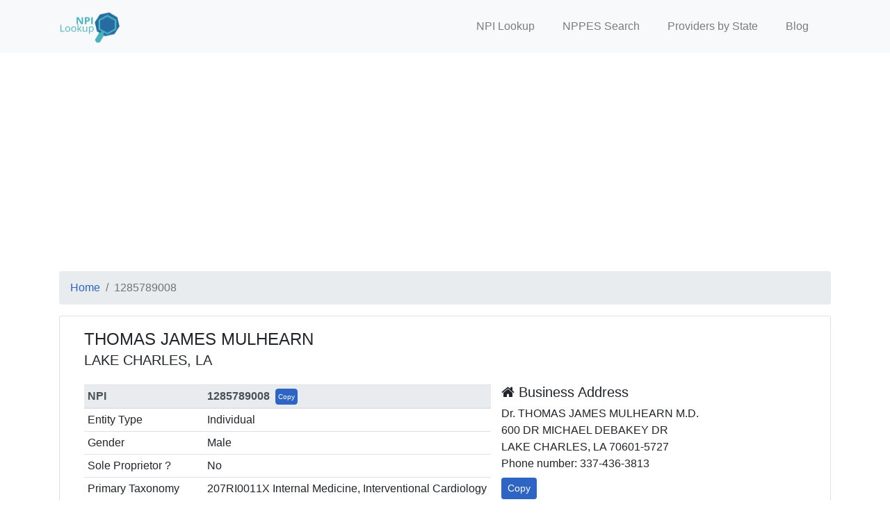

--- FILE ---
content_type: text/html; charset=utf-8
request_url: https://npi-lookup.org/1285789008-dr-thomas-james-mulhearn-m-d-la
body_size: 2391
content:
<!DOCTYPE html><html><head><title>Dr. THOMAS JAMES MULHEARN M.D. ⚕️ Louisiana 1285789008</title><meta name="csrf-param" content="authenticity_token" />
<meta name="csrf-token" content="CT6eO6DJSi2WjiqjEO/FCUVULh2JxmvWLtm2AKau3stV1bVTf/0TADXLX+ELjgwmDWPOuXR/2zh5YotlVZCXOQ==" /><meta content="width=device-width, initial-scale=1.0" name="viewport" /><link href="https://npi-lookup.org/1285789008-thomas-james-mulhearn-la" rel="canonical" />	
 <!-- Global site tag (gtag.js) - Google Analytics -->
 <script async src="https://www.googletagmanager.com/gtag/js?id=UA-180753270-1"></script>
 <script>
   window.dataLayer = window.dataLayer || [];
   function gtag(){dataLayer.push(arguments);}
   gtag('js', new Date());

   gtag('config', 'UA-180753270-1');
 </script><link rel="stylesheet" media="all" href="/assets/application-7d6b7997b1af02c7bc4bf3f9eb6717ae2d8151fb8f0eddbd577d1062a13a1ed3.css" /><script src="/packs/js/application-da6bcfd13a9284475837.js"></script><link href="https://cdn.datatables.net/1.10.22/css/jquery.dataTables.css" rel="stylesheet" type="text/css" /><script src="https://cdnjs.cloudflare.com/ajax/libs/clipboard.js/2.0.6/clipboard.min.js"></script><script async="" crossorigin="anonymous" src="https://pagead2.googlesyndication.com/pagead/js/adsbygoogle.js?client=ca-pub-7277145190104510"></script><script src="/packs/js/datatable-f1af3ea9e22dc6c34fea.js"></script><script src="/packs/js/search_form_validation-3c732fca22312ca3a224.js"></script></head><body><div class="container-fullwidth"><nav class="navbar navbar-expand-lg navbar-light bg-light"><div class="container"><a class="navbar-brand" href="/"><img alt="NPI Lookup Logo" class="" src="/assets/logo-7cc1aac832661e3f2ad5c83b3cc2cff5da68391752e4793af36e5cf6eae73159.png" width="90" height="50" /></a><button aria-controls="navbarNav" aria-expanded="false" aria-label="Toggle navigation" class="navbar-toggler" data-target="#navbarNav" data-toggle="collapse" type="button"><span class="navbar-toggler-icon"></span></button><div class="collapse navbar-collapse" id="navbarNav"><ul class="navbar-nav ml-auto"><li class="nav-item mr-4"><a class="nav-link" href="/">NPI Lookup</a></li><li class="nav-item mr-4"><a class="nav-link" href="/nppes-lookup">NPPES Search</a></li><li class="nav-item mr-4"><a class="nav-link" href="/states">Providers by State</a></li><li class="nav-item mr-4"><a class="nav-link" href="/insights/">Blog</a></li></ul></div></div></nav><div class="container"><nav aria-label="breadcrumb"><ol class="breadcrumb"><li class="breadcrumb-item"><a href="/">Home</a></li><li aria-current="page" class="breadcrumb-item active">1285789008</li></ol></nav><div class="card"><div class="card-body"><div class="col"><h4 class="card-title">THOMAS JAMES MULHEARN</h4><h5 class="card-subtitle mb-4">LAKE CHARLES, LA</h5><div class="row"><div class="col"><table class="table table-hover table-sm table-fixed table-responsive"><thead class="thead-light"><tr><th scope="col">NPI</th><th scope="col">1285789008<button class="btn btn-primary btn-xs ml-2" data-clipboard-text="1285789008" type="button">Copy</button></th></tr></thead><tbody><tr><td class="text-nowrap">Entity Type</td><td class="text-nowrap">Individual</td></tr><tr><td class="text-nowrap">Gender</td><td class="text-nowrap">Male</td></tr><tr><td class="text-nowrap">Sole Proprietor ?</td><td class="text-nowrap">No</td></tr><tr></tr><tr><td class="text-nowrap">Primary Taxonomy</td><td class="text-nowrap">207RI0011X&nbsp;Internal Medicine, Interventional Cardiology<br/>(Licence: LA&nbsp; MD.204430)</td></tr><tr><td class="text-nowrap">Additional Taxonomies</td><td class="text-nowrap">207R00000X&nbsp;Internal Medicine<br/>(Licence: LA&nbsp; MD.204430)</td></tr><tr><td class="text-nowrap"></td><td class="text-nowrap">207RC0000X&nbsp;Internal Medicine, Cardiovascular Disease<br/>(Licence: LA&nbsp; MD.204430)</td></tr><tr><td class="text-nowrap">Enumeration Date</td><td class="text-nowrap">2007-01-24</td></tr><tr><td class="text-nowrap">Last Update Date</td><td class="text-nowrap">2025-05-19</td></tr></tbody></table></div><div class="col"><div class="row"><h5><i class="fa fa-home"></i> Business Address</h5></div><div class="row"><div class="col"><div class="row">Dr. THOMAS JAMES MULHEARN M.D.<input value="text to copy" type="hidden" name="copyTarget" id="copyTarget" /></div><div class="row">600 DR MICHAEL DEBAKEY DR</div><div class="row">LAKE CHARLES, LA 70601-5727</div><div class="row">Phone number: 337-436-3813</div><div class="row mt-2"><button class="btn btn-primary btn-sm" data-clipboard-text="Dr. THOMAS JAMES MULHEARN M.D., 600 DR MICHAEL DEBAKEY DR, LAKE CHARLES, LA 70601-5727, 337-436-3813" type="button">Copy</button></div></div></div><div class="row mt-4"><h5><i class="fa fa-envelope"></i> Mailing Address</h5></div><div class="row"><div class="col"><div class="row">Dr. THOMAS JAMES MULHEARN M.D.</div><div class="row">501 DR MICHAEL DEBAKEY DR</div><div class="row">LAKE CHARLES, LA 70601-5724</div><div class="row">Phone number: 337-312-8258</div><div class="row mt-2"><button class="btn btn-primary btn-sm" data-clipboard-text="Dr. THOMAS JAMES MULHEARN M.D., 501 DR MICHAEL DEBAKEY DR, LAKE CHARLES, LA 70601-5724, 337-312-8258" type="button">Copy</button></div></div></div><div class="row"><div class="col"><div class="row mt-4 nearby_title"><h5>Similar providers in Lake Charles, LA</h5></div><div class="row nearby_provider"><a data-method="get" href="/1356644066-digestive-health-center-of-swla-la">DIGESTIVE HEALTH CENTER OF SWLA</a></div><div class="row nearby_provider"><a data-method="get" href="/1346329778-brian-d-clements-m-d-la">BRIAN D CLEMENTS</a></div><div class="row nearby_provider"><a data-method="get" href="/1164629754-dr-hilma-lisa-green-m-d-la">HILMA LISA GREEN</a></div><div class="row nearby_provider"><a data-method="get" href="/1467816595-parker-george-lavigne-md-la">PARKER GEORGE LAVIGNE</a></div><div class="row nearby_provider"><a data-method="get" href="/1922209055-ken-t-nguyen-m-d-la">KEN T NGUYEN</a></div><div class="row nearby_provider"><a data-method="get" href="/1285719831-dr-carisa-torres-vazquez-m-d-la">CARISA  TORRES-VAZQUEZ</a></div><div class="row nearby_provider"><a data-method="get" href="/1003913070-dr-jean-king-white-md-la">JEAN KING WHITE</a></div><div class="row nearby_provider"><a data-method="get" href="/1720550080-imperial-health-llp-la">IMPERIAL HEALTH, LLP</a></div><div class="row nearby_provider"><a data-method="get" href="/1265872725-dr-fidencio-hernan-davalos-m-d-la">FIDENCIO HERNAN DAVALOS</a></div><div class="row nearby_provider"><a data-method="get" href="/1689018665-amber-dawson-md-la">AMBER  DAWSON</a></div></div></div></div></div></div></div></div></div><script src="/packs/js/copy-16598700f3e8c6296d4e.js"></script></div><script defer src="https://static.cloudflareinsights.com/beacon.min.js/vcd15cbe7772f49c399c6a5babf22c1241717689176015" integrity="sha512-ZpsOmlRQV6y907TI0dKBHq9Md29nnaEIPlkf84rnaERnq6zvWvPUqr2ft8M1aS28oN72PdrCzSjY4U6VaAw1EQ==" data-cf-beacon='{"version":"2024.11.0","token":"20f67fc3144646939b6bd6825bd8a24c","r":1,"server_timing":{"name":{"cfCacheStatus":true,"cfEdge":true,"cfExtPri":true,"cfL4":true,"cfOrigin":true,"cfSpeedBrain":true},"location_startswith":null}}' crossorigin="anonymous"></script>
</body><nav class="navbar navbar-expand-lg navbar-light footer bg-light footer"><div class="container d-flex"><div class="navbar-brand footer-brand">Copyright &copy 2020-2025 NPI Lookup</div><button aria-controls="navbarFooter" aria-expanded="false" aria-label="Toggle navigation" class="navbar-toggler" data-target="#navbarFooter" data-toggle="collapse" type="button"><span class="navbar-toggler-icon"></span></button><div class="collapse navbar-collapse" id="navbarFooter"><ul class="navbar-nav"><li class="nav-item"><a class="nav-link" href="/privacy_policy">Privacy Policy</a></li></ul></div></div></nav></html>

--- FILE ---
content_type: text/html; charset=utf-8
request_url: https://www.google.com/recaptcha/api2/aframe
body_size: 268
content:
<!DOCTYPE HTML><html><head><meta http-equiv="content-type" content="text/html; charset=UTF-8"></head><body><script nonce="7h4JuJGWPh4BIR1dlBYrQA">/** Anti-fraud and anti-abuse applications only. See google.com/recaptcha */ try{var clients={'sodar':'https://pagead2.googlesyndication.com/pagead/sodar?'};window.addEventListener("message",function(a){try{if(a.source===window.parent){var b=JSON.parse(a.data);var c=clients[b['id']];if(c){var d=document.createElement('img');d.src=c+b['params']+'&rc='+(localStorage.getItem("rc::a")?sessionStorage.getItem("rc::b"):"");window.document.body.appendChild(d);sessionStorage.setItem("rc::e",parseInt(sessionStorage.getItem("rc::e")||0)+1);localStorage.setItem("rc::h",'1762027314576');}}}catch(b){}});window.parent.postMessage("_grecaptcha_ready", "*");}catch(b){}</script></body></html>

--- FILE ---
content_type: application/javascript; charset=utf-8
request_url: https://npi-lookup.org/packs/js/datatable-f1af3ea9e22dc6c34fea.js
body_size: 58817
content:
/*! For license information please see datatable-f1af3ea9e22dc6c34fea.js.LICENSE.txt */
!function(e){var t={};function n(r){if(t[r])return t[r].exports;var a=t[r]={i:r,l:!1,exports:{}};return e[r].call(a.exports,a,a.exports,n),a.l=!0,a.exports}n.m=e,n.c=t,n.d=function(e,t,r){n.o(e,t)||Object.defineProperty(e,t,{enumerable:!0,get:r})},n.r=function(e){"undefined"!==typeof Symbol&&Symbol.toStringTag&&Object.defineProperty(e,Symbol.toStringTag,{value:"Module"}),Object.defineProperty(e,"__esModule",{value:!0})},n.t=function(e,t){if(1&t&&(e=n(e)),8&t)return e;if(4&t&&"object"===typeof e&&e&&e.__esModule)return e;var r=Object.create(null);if(n.r(r),Object.defineProperty(r,"default",{enumerable:!0,value:e}),2&t&&"string"!=typeof e)for(var a in e)n.d(r,a,function(t){return e[t]}.bind(null,a));return r},n.n=function(e){var t=e&&e.__esModule?function(){return e.default}:function(){return e};return n.d(t,"a",t),t},n.o=function(e,t){return Object.prototype.hasOwnProperty.call(e,t)},n.p="/packs/",n(n.s=11)}({0:function(e,t,n){(function(e){var n;function r(e){return(r="function"===typeof Symbol&&"symbol"===typeof Symbol.iterator?function(e){return typeof e}:function(e){return e&&"function"===typeof Symbol&&e.constructor===Symbol&&e!==Symbol.prototype?"symbol":typeof e})(e)}!function(t,n){"use strict";"object"===r(e)&&"object"===r(e.exports)?e.exports=t.document?n(t,!0):function(e){if(!e.document)throw new Error("jQuery requires a window with a document");return n(e)}:n(t)}("undefined"!==typeof window?window:this,(function(a,o){"use strict";var i=[],s=Object.getPrototypeOf,l=i.slice,u=i.flat?function(e){return i.flat.call(e)}:function(e){return i.concat.apply([],e)},c=i.push,f=i.indexOf,d={},p=d.toString,h=d.hasOwnProperty,g=h.toString,v=g.call(Object),m={},y=function(e){return"function"===typeof e&&"number"!==typeof e.nodeType},b=function(e){return null!=e&&e===e.window},x=a.document,S={type:!0,src:!0,nonce:!0,noModule:!0};function w(e,t,n){var r,a,o=(n=n||x).createElement("script");if(o.text=e,t)for(r in S)(a=t[r]||t.getAttribute&&t.getAttribute(r))&&o.setAttribute(r,a);n.head.appendChild(o).parentNode.removeChild(o)}function D(e){return null==e?e+"":"object"===r(e)||"function"===typeof e?d[p.call(e)]||"object":r(e)}var T=function e(t,n){return new e.fn.init(t,n)};function C(e){var t=!!e&&"length"in e&&e.length,n=D(e);return!y(e)&&!b(e)&&("array"===n||0===t||"number"===typeof t&&t>0&&t-1 in e)}T.fn=T.prototype={jquery:"3.5.1",constructor:T,length:0,toArray:function(){return l.call(this)},get:function(e){return null==e?l.call(this):e<0?this[e+this.length]:this[e]},pushStack:function(e){var t=T.merge(this.constructor(),e);return t.prevObject=this,t},each:function(e){return T.each(this,e)},map:function(e){return this.pushStack(T.map(this,(function(t,n){return e.call(t,n,t)})))},slice:function(){return this.pushStack(l.apply(this,arguments))},first:function(){return this.eq(0)},last:function(){return this.eq(-1)},even:function(){return this.pushStack(T.grep(this,(function(e,t){return(t+1)%2})))},odd:function(){return this.pushStack(T.grep(this,(function(e,t){return t%2})))},eq:function(e){var t=this.length,n=+e+(e<0?t:0);return this.pushStack(n>=0&&n<t?[this[n]]:[])},end:function(){return this.prevObject||this.constructor()},push:c,sort:i.sort,splice:i.splice},T.extend=T.fn.extend=function(){var e,t,n,a,o,i,s=arguments[0]||{},l=1,u=arguments.length,c=!1;for("boolean"===typeof s&&(c=s,s=arguments[l]||{},l++),"object"===r(s)||y(s)||(s={}),l===u&&(s=this,l--);l<u;l++)if(null!=(e=arguments[l]))for(t in e)a=e[t],"__proto__"!==t&&s!==a&&(c&&a&&(T.isPlainObject(a)||(o=Array.isArray(a)))?(n=s[t],i=o&&!Array.isArray(n)?[]:o||T.isPlainObject(n)?n:{},o=!1,s[t]=T.extend(c,i,a)):void 0!==a&&(s[t]=a));return s},T.extend({expando:"jQuery"+("3.5.1"+Math.random()).replace(/\D/g,""),isReady:!0,error:function(e){throw new Error(e)},noop:function(){},isPlainObject:function(e){var t,n;return!(!e||"[object Object]"!==p.call(e))&&(!(t=s(e))||"function"===typeof(n=h.call(t,"constructor")&&t.constructor)&&g.call(n)===v)},isEmptyObject:function(e){var t;for(t in e)return!1;return!0},globalEval:function(e,t,n){w(e,{nonce:t&&t.nonce},n)},each:function(e,t){var n,r=0;if(C(e))for(n=e.length;r<n&&!1!==t.call(e[r],r,e[r]);r++);else for(r in e)if(!1===t.call(e[r],r,e[r]))break;return e},makeArray:function(e,t){var n=t||[];return null!=e&&(C(Object(e))?T.merge(n,"string"===typeof e?[e]:e):c.call(n,e)),n},inArray:function(e,t,n){return null==t?-1:f.call(t,e,n)},merge:function(e,t){for(var n=+t.length,r=0,a=e.length;r<n;r++)e[a++]=t[r];return e.length=a,e},grep:function(e,t,n){for(var r=[],a=0,o=e.length,i=!n;a<o;a++)!t(e[a],a)!==i&&r.push(e[a]);return r},map:function(e,t,n){var r,a,o=0,i=[];if(C(e))for(r=e.length;o<r;o++)null!=(a=t(e[o],o,n))&&i.push(a);else for(o in e)null!=(a=t(e[o],o,n))&&i.push(a);return u(i)},guid:1,support:m}),"function"===typeof Symbol&&(T.fn[Symbol.iterator]=i[Symbol.iterator]),T.each("Boolean Number String Function Array Date RegExp Object Error Symbol".split(" "),(function(e,t){d["[object "+t+"]"]=t.toLowerCase()}));var _=function(e){var t,n,r,a,o,i,s,l,u,c,f,d,p,h,g,v,m,y,b,x="sizzle"+1*new Date,S=e.document,w=0,D=0,T=le(),C=le(),_=le(),A=le(),j=function(e,t){return e===t&&(f=!0),0},I={}.hasOwnProperty,L=[],N=L.pop,k=L.push,E=L.push,F=L.slice,P=function(e,t){for(var n=0,r=e.length;n<r;n++)if(e[n]===t)return n;return-1},R="checked|selected|async|autofocus|autoplay|controls|defer|disabled|hidden|ismap|loop|multiple|open|readonly|required|scoped",H="[\\x20\\t\\r\\n\\f]",O="(?:\\\\[\\da-fA-F]{1,6}"+H+"?|\\\\[^\\r\\n\\f]|[\\w-]|[^\0-\\x7f])+",M="\\["+H+"*("+O+")(?:"+H+"*([*^$|!~]?=)"+H+"*(?:'((?:\\\\.|[^\\\\'])*)'|\"((?:\\\\.|[^\\\\\"])*)\"|("+O+"))|)"+H+"*\\]",q=":("+O+")(?:\\((('((?:\\\\.|[^\\\\'])*)'|\"((?:\\\\.|[^\\\\\"])*)\")|((?:\\\\.|[^\\\\()[\\]]|"+M+")*)|.*)\\)|)",W=new RegExp(H+"+","g"),B=new RegExp("^"+H+"+|((?:^|[^\\\\])(?:\\\\.)*)"+H+"+$","g"),U=new RegExp("^"+H+"*,"+H+"*"),$=new RegExp("^"+H+"*([>+~]|"+H+")"+H+"*"),X=new RegExp(H+"|>"),V=new RegExp(q),z=new RegExp("^"+O+"$"),J={ID:new RegExp("^#("+O+")"),CLASS:new RegExp("^\\.("+O+")"),TAG:new RegExp("^("+O+"|[*])"),ATTR:new RegExp("^"+M),PSEUDO:new RegExp("^"+q),CHILD:new RegExp("^:(only|first|last|nth|nth-last)-(child|of-type)(?:\\("+H+"*(even|odd|(([+-]|)(\\d*)n|)"+H+"*(?:([+-]|)"+H+"*(\\d+)|))"+H+"*\\)|)","i"),bool:new RegExp("^(?:"+R+")$","i"),needsContext:new RegExp("^"+H+"*[>+~]|:(even|odd|eq|gt|lt|nth|first|last)(?:\\("+H+"*((?:-\\d)?\\d*)"+H+"*\\)|)(?=[^-]|$)","i")},G=/HTML$/i,Y=/^(?:input|select|textarea|button)$/i,Q=/^h\d$/i,Z=/^[^{]+\{\s*\[native \w/,K=/^(?:#([\w-]+)|(\w+)|\.([\w-]+))$/,ee=/[+~]/,te=new RegExp("\\\\[\\da-fA-F]{1,6}"+H+"?|\\\\([^\\r\\n\\f])","g"),ne=function(e,t){var n="0x"+e.slice(1)-65536;return t||(n<0?String.fromCharCode(n+65536):String.fromCharCode(n>>10|55296,1023&n|56320))},re=/([\0-\x1f\x7f]|^-?\d)|^-$|[^\0-\x1f\x7f-\uFFFF\w-]/g,ae=function(e,t){return t?"\0"===e?"\ufffd":e.slice(0,-1)+"\\"+e.charCodeAt(e.length-1).toString(16)+" ":"\\"+e},oe=function(){d()},ie=xe((function(e){return!0===e.disabled&&"fieldset"===e.nodeName.toLowerCase()}),{dir:"parentNode",next:"legend"});try{E.apply(L=F.call(S.childNodes),S.childNodes),L[S.childNodes.length].nodeType}catch(Ce){E={apply:L.length?function(e,t){k.apply(e,F.call(t))}:function(e,t){for(var n=e.length,r=0;e[n++]=t[r++];);e.length=n-1}}}function se(e,t,r,a){var o,s,u,c,f,h,m,y=t&&t.ownerDocument,S=t?t.nodeType:9;if(r=r||[],"string"!==typeof e||!e||1!==S&&9!==S&&11!==S)return r;if(!a&&(d(t),t=t||p,g)){if(11!==S&&(f=K.exec(e)))if(o=f[1]){if(9===S){if(!(u=t.getElementById(o)))return r;if(u.id===o)return r.push(u),r}else if(y&&(u=y.getElementById(o))&&b(t,u)&&u.id===o)return r.push(u),r}else{if(f[2])return E.apply(r,t.getElementsByTagName(e)),r;if((o=f[3])&&n.getElementsByClassName&&t.getElementsByClassName)return E.apply(r,t.getElementsByClassName(o)),r}if(n.qsa&&!A[e+" "]&&(!v||!v.test(e))&&(1!==S||"object"!==t.nodeName.toLowerCase())){if(m=e,y=t,1===S&&(X.test(e)||$.test(e))){for((y=ee.test(e)&&me(t.parentNode)||t)===t&&n.scope||((c=t.getAttribute("id"))?c=c.replace(re,ae):t.setAttribute("id",c=x)),s=(h=i(e)).length;s--;)h[s]=(c?"#"+c:":scope")+" "+be(h[s]);m=h.join(",")}try{return E.apply(r,y.querySelectorAll(m)),r}catch(w){A(e,!0)}finally{c===x&&t.removeAttribute("id")}}}return l(e.replace(B,"$1"),t,r,a)}function le(){var e=[];return function t(n,a){return e.push(n+" ")>r.cacheLength&&delete t[e.shift()],t[n+" "]=a}}function ue(e){return e[x]=!0,e}function ce(e){var t=p.createElement("fieldset");try{return!!e(t)}catch(Ce){return!1}finally{t.parentNode&&t.parentNode.removeChild(t),t=null}}function fe(e,t){for(var n=e.split("|"),a=n.length;a--;)r.attrHandle[n[a]]=t}function de(e,t){var n=t&&e,r=n&&1===e.nodeType&&1===t.nodeType&&e.sourceIndex-t.sourceIndex;if(r)return r;if(n)for(;n=n.nextSibling;)if(n===t)return-1;return e?1:-1}function pe(e){return function(t){return"input"===t.nodeName.toLowerCase()&&t.type===e}}function he(e){return function(t){var n=t.nodeName.toLowerCase();return("input"===n||"button"===n)&&t.type===e}}function ge(e){return function(t){return"form"in t?t.parentNode&&!1===t.disabled?"label"in t?"label"in t.parentNode?t.parentNode.disabled===e:t.disabled===e:t.isDisabled===e||t.isDisabled!==!e&&ie(t)===e:t.disabled===e:"label"in t&&t.disabled===e}}function ve(e){return ue((function(t){return t=+t,ue((function(n,r){for(var a,o=e([],n.length,t),i=o.length;i--;)n[a=o[i]]&&(n[a]=!(r[a]=n[a]))}))}))}function me(e){return e&&"undefined"!==typeof e.getElementsByTagName&&e}for(t in n=se.support={},o=se.isXML=function(e){var t=e.namespaceURI,n=(e.ownerDocument||e).documentElement;return!G.test(t||n&&n.nodeName||"HTML")},d=se.setDocument=function(e){var t,a,i=e?e.ownerDocument||e:S;return i!=p&&9===i.nodeType&&i.documentElement?(h=(p=i).documentElement,g=!o(p),S!=p&&(a=p.defaultView)&&a.top!==a&&(a.addEventListener?a.addEventListener("unload",oe,!1):a.attachEvent&&a.attachEvent("onunload",oe)),n.scope=ce((function(e){return h.appendChild(e).appendChild(p.createElement("div")),"undefined"!==typeof e.querySelectorAll&&!e.querySelectorAll(":scope fieldset div").length})),n.attributes=ce((function(e){return e.className="i",!e.getAttribute("className")})),n.getElementsByTagName=ce((function(e){return e.appendChild(p.createComment("")),!e.getElementsByTagName("*").length})),n.getElementsByClassName=Z.test(p.getElementsByClassName),n.getById=ce((function(e){return h.appendChild(e).id=x,!p.getElementsByName||!p.getElementsByName(x).length})),n.getById?(r.filter.ID=function(e){var t=e.replace(te,ne);return function(e){return e.getAttribute("id")===t}},r.find.ID=function(e,t){if("undefined"!==typeof t.getElementById&&g){var n=t.getElementById(e);return n?[n]:[]}}):(r.filter.ID=function(e){var t=e.replace(te,ne);return function(e){var n="undefined"!==typeof e.getAttributeNode&&e.getAttributeNode("id");return n&&n.value===t}},r.find.ID=function(e,t){if("undefined"!==typeof t.getElementById&&g){var n,r,a,o=t.getElementById(e);if(o){if((n=o.getAttributeNode("id"))&&n.value===e)return[o];for(a=t.getElementsByName(e),r=0;o=a[r++];)if((n=o.getAttributeNode("id"))&&n.value===e)return[o]}return[]}}),r.find.TAG=n.getElementsByTagName?function(e,t){return"undefined"!==typeof t.getElementsByTagName?t.getElementsByTagName(e):n.qsa?t.querySelectorAll(e):void 0}:function(e,t){var n,r=[],a=0,o=t.getElementsByTagName(e);if("*"===e){for(;n=o[a++];)1===n.nodeType&&r.push(n);return r}return o},r.find.CLASS=n.getElementsByClassName&&function(e,t){if("undefined"!==typeof t.getElementsByClassName&&g)return t.getElementsByClassName(e)},m=[],v=[],(n.qsa=Z.test(p.querySelectorAll))&&(ce((function(e){var t;h.appendChild(e).innerHTML="<a id='"+x+"'></a><select id='"+x+"-\r\\' msallowcapture=''><option selected=''></option></select>",e.querySelectorAll("[msallowcapture^='']").length&&v.push("[*^$]="+H+"*(?:''|\"\")"),e.querySelectorAll("[selected]").length||v.push("\\["+H+"*(?:value|"+R+")"),e.querySelectorAll("[id~="+x+"-]").length||v.push("~="),(t=p.createElement("input")).setAttribute("name",""),e.appendChild(t),e.querySelectorAll("[name='']").length||v.push("\\["+H+"*name"+H+"*="+H+"*(?:''|\"\")"),e.querySelectorAll(":checked").length||v.push(":checked"),e.querySelectorAll("a#"+x+"+*").length||v.push(".#.+[+~]"),e.querySelectorAll("\\\f"),v.push("[\\r\\n\\f]")})),ce((function(e){e.innerHTML="<a href='' disabled='disabled'></a><select disabled='disabled'><option/></select>";var t=p.createElement("input");t.setAttribute("type","hidden"),e.appendChild(t).setAttribute("name","D"),e.querySelectorAll("[name=d]").length&&v.push("name"+H+"*[*^$|!~]?="),2!==e.querySelectorAll(":enabled").length&&v.push(":enabled",":disabled"),h.appendChild(e).disabled=!0,2!==e.querySelectorAll(":disabled").length&&v.push(":enabled",":disabled"),e.querySelectorAll("*,:x"),v.push(",.*:")}))),(n.matchesSelector=Z.test(y=h.matches||h.webkitMatchesSelector||h.mozMatchesSelector||h.oMatchesSelector||h.msMatchesSelector))&&ce((function(e){n.disconnectedMatch=y.call(e,"*"),y.call(e,"[s!='']:x"),m.push("!=",q)})),v=v.length&&new RegExp(v.join("|")),m=m.length&&new RegExp(m.join("|")),t=Z.test(h.compareDocumentPosition),b=t||Z.test(h.contains)?function(e,t){var n=9===e.nodeType?e.documentElement:e,r=t&&t.parentNode;return e===r||!(!r||1!==r.nodeType||!(n.contains?n.contains(r):e.compareDocumentPosition&&16&e.compareDocumentPosition(r)))}:function(e,t){if(t)for(;t=t.parentNode;)if(t===e)return!0;return!1},j=t?function(e,t){if(e===t)return f=!0,0;var r=!e.compareDocumentPosition-!t.compareDocumentPosition;return r||(1&(r=(e.ownerDocument||e)==(t.ownerDocument||t)?e.compareDocumentPosition(t):1)||!n.sortDetached&&t.compareDocumentPosition(e)===r?e==p||e.ownerDocument==S&&b(S,e)?-1:t==p||t.ownerDocument==S&&b(S,t)?1:c?P(c,e)-P(c,t):0:4&r?-1:1)}:function(e,t){if(e===t)return f=!0,0;var n,r=0,a=e.parentNode,o=t.parentNode,i=[e],s=[t];if(!a||!o)return e==p?-1:t==p?1:a?-1:o?1:c?P(c,e)-P(c,t):0;if(a===o)return de(e,t);for(n=e;n=n.parentNode;)i.unshift(n);for(n=t;n=n.parentNode;)s.unshift(n);for(;i[r]===s[r];)r++;return r?de(i[r],s[r]):i[r]==S?-1:s[r]==S?1:0},p):p},se.matches=function(e,t){return se(e,null,null,t)},se.matchesSelector=function(e,t){if(d(e),n.matchesSelector&&g&&!A[t+" "]&&(!m||!m.test(t))&&(!v||!v.test(t)))try{var r=y.call(e,t);if(r||n.disconnectedMatch||e.document&&11!==e.document.nodeType)return r}catch(Ce){A(t,!0)}return se(t,p,null,[e]).length>0},se.contains=function(e,t){return(e.ownerDocument||e)!=p&&d(e),b(e,t)},se.attr=function(e,t){(e.ownerDocument||e)!=p&&d(e);var a=r.attrHandle[t.toLowerCase()],o=a&&I.call(r.attrHandle,t.toLowerCase())?a(e,t,!g):void 0;return void 0!==o?o:n.attributes||!g?e.getAttribute(t):(o=e.getAttributeNode(t))&&o.specified?o.value:null},se.escape=function(e){return(e+"").replace(re,ae)},se.error=function(e){throw new Error("Syntax error, unrecognized expression: "+e)},se.uniqueSort=function(e){var t,r=[],a=0,o=0;if(f=!n.detectDuplicates,c=!n.sortStable&&e.slice(0),e.sort(j),f){for(;t=e[o++];)t===e[o]&&(a=r.push(o));for(;a--;)e.splice(r[a],1)}return c=null,e},a=se.getText=function(e){var t,n="",r=0,o=e.nodeType;if(o){if(1===o||9===o||11===o){if("string"===typeof e.textContent)return e.textContent;for(e=e.firstChild;e;e=e.nextSibling)n+=a(e)}else if(3===o||4===o)return e.nodeValue}else for(;t=e[r++];)n+=a(t);return n},(r=se.selectors={cacheLength:50,createPseudo:ue,match:J,attrHandle:{},find:{},relative:{">":{dir:"parentNode",first:!0}," ":{dir:"parentNode"},"+":{dir:"previousSibling",first:!0},"~":{dir:"previousSibling"}},preFilter:{ATTR:function(e){return e[1]=e[1].replace(te,ne),e[3]=(e[3]||e[4]||e[5]||"").replace(te,ne),"~="===e[2]&&(e[3]=" "+e[3]+" "),e.slice(0,4)},CHILD:function(e){return e[1]=e[1].toLowerCase(),"nth"===e[1].slice(0,3)?(e[3]||se.error(e[0]),e[4]=+(e[4]?e[5]+(e[6]||1):2*("even"===e[3]||"odd"===e[3])),e[5]=+(e[7]+e[8]||"odd"===e[3])):e[3]&&se.error(e[0]),e},PSEUDO:function(e){var t,n=!e[6]&&e[2];return J.CHILD.test(e[0])?null:(e[3]?e[2]=e[4]||e[5]||"":n&&V.test(n)&&(t=i(n,!0))&&(t=n.indexOf(")",n.length-t)-n.length)&&(e[0]=e[0].slice(0,t),e[2]=n.slice(0,t)),e.slice(0,3))}},filter:{TAG:function(e){var t=e.replace(te,ne).toLowerCase();return"*"===e?function(){return!0}:function(e){return e.nodeName&&e.nodeName.toLowerCase()===t}},CLASS:function(e){var t=T[e+" "];return t||(t=new RegExp("(^|"+H+")"+e+"("+H+"|$)"))&&T(e,(function(e){return t.test("string"===typeof e.className&&e.className||"undefined"!==typeof e.getAttribute&&e.getAttribute("class")||"")}))},ATTR:function(e,t,n){return function(r){var a=se.attr(r,e);return null==a?"!="===t:!t||(a+="","="===t?a===n:"!="===t?a!==n:"^="===t?n&&0===a.indexOf(n):"*="===t?n&&a.indexOf(n)>-1:"$="===t?n&&a.slice(-n.length)===n:"~="===t?(" "+a.replace(W," ")+" ").indexOf(n)>-1:"|="===t&&(a===n||a.slice(0,n.length+1)===n+"-"))}},CHILD:function(e,t,n,r,a){var o="nth"!==e.slice(0,3),i="last"!==e.slice(-4),s="of-type"===t;return 1===r&&0===a?function(e){return!!e.parentNode}:function(t,n,l){var u,c,f,d,p,h,g=o!==i?"nextSibling":"previousSibling",v=t.parentNode,m=s&&t.nodeName.toLowerCase(),y=!l&&!s,b=!1;if(v){if(o){for(;g;){for(d=t;d=d[g];)if(s?d.nodeName.toLowerCase()===m:1===d.nodeType)return!1;h=g="only"===e&&!h&&"nextSibling"}return!0}if(h=[i?v.firstChild:v.lastChild],i&&y){for(b=(p=(u=(c=(f=(d=v)[x]||(d[x]={}))[d.uniqueID]||(f[d.uniqueID]={}))[e]||[])[0]===w&&u[1])&&u[2],d=p&&v.childNodes[p];d=++p&&d&&d[g]||(b=p=0)||h.pop();)if(1===d.nodeType&&++b&&d===t){c[e]=[w,p,b];break}}else if(y&&(b=p=(u=(c=(f=(d=t)[x]||(d[x]={}))[d.uniqueID]||(f[d.uniqueID]={}))[e]||[])[0]===w&&u[1]),!1===b)for(;(d=++p&&d&&d[g]||(b=p=0)||h.pop())&&((s?d.nodeName.toLowerCase()!==m:1!==d.nodeType)||!++b||(y&&((c=(f=d[x]||(d[x]={}))[d.uniqueID]||(f[d.uniqueID]={}))[e]=[w,b]),d!==t)););return(b-=a)===r||b%r===0&&b/r>=0}}},PSEUDO:function(e,t){var n,a=r.pseudos[e]||r.setFilters[e.toLowerCase()]||se.error("unsupported pseudo: "+e);return a[x]?a(t):a.length>1?(n=[e,e,"",t],r.setFilters.hasOwnProperty(e.toLowerCase())?ue((function(e,n){for(var r,o=a(e,t),i=o.length;i--;)e[r=P(e,o[i])]=!(n[r]=o[i])})):function(e){return a(e,0,n)}):a}},pseudos:{not:ue((function(e){var t=[],n=[],r=s(e.replace(B,"$1"));return r[x]?ue((function(e,t,n,a){for(var o,i=r(e,null,a,[]),s=e.length;s--;)(o=i[s])&&(e[s]=!(t[s]=o))})):function(e,a,o){return t[0]=e,r(t,null,o,n),t[0]=null,!n.pop()}})),has:ue((function(e){return function(t){return se(e,t).length>0}})),contains:ue((function(e){return e=e.replace(te,ne),function(t){return(t.textContent||a(t)).indexOf(e)>-1}})),lang:ue((function(e){return z.test(e||"")||se.error("unsupported lang: "+e),e=e.replace(te,ne).toLowerCase(),function(t){var n;do{if(n=g?t.lang:t.getAttribute("xml:lang")||t.getAttribute("lang"))return(n=n.toLowerCase())===e||0===n.indexOf(e+"-")}while((t=t.parentNode)&&1===t.nodeType);return!1}})),target:function(t){var n=e.location&&e.location.hash;return n&&n.slice(1)===t.id},root:function(e){return e===h},focus:function(e){return e===p.activeElement&&(!p.hasFocus||p.hasFocus())&&!!(e.type||e.href||~e.tabIndex)},enabled:ge(!1),disabled:ge(!0),checked:function(e){var t=e.nodeName.toLowerCase();return"input"===t&&!!e.checked||"option"===t&&!!e.selected},selected:function(e){return e.parentNode&&e.parentNode.selectedIndex,!0===e.selected},empty:function(e){for(e=e.firstChild;e;e=e.nextSibling)if(e.nodeType<6)return!1;return!0},parent:function(e){return!r.pseudos.empty(e)},header:function(e){return Q.test(e.nodeName)},input:function(e){return Y.test(e.nodeName)},button:function(e){var t=e.nodeName.toLowerCase();return"input"===t&&"button"===e.type||"button"===t},text:function(e){var t;return"input"===e.nodeName.toLowerCase()&&"text"===e.type&&(null==(t=e.getAttribute("type"))||"text"===t.toLowerCase())},first:ve((function(){return[0]})),last:ve((function(e,t){return[t-1]})),eq:ve((function(e,t,n){return[n<0?n+t:n]})),even:ve((function(e,t){for(var n=0;n<t;n+=2)e.push(n);return e})),odd:ve((function(e,t){for(var n=1;n<t;n+=2)e.push(n);return e})),lt:ve((function(e,t,n){for(var r=n<0?n+t:n>t?t:n;--r>=0;)e.push(r);return e})),gt:ve((function(e,t,n){for(var r=n<0?n+t:n;++r<t;)e.push(r);return e}))}}).pseudos.nth=r.pseudos.eq,{radio:!0,checkbox:!0,file:!0,password:!0,image:!0})r.pseudos[t]=pe(t);for(t in{submit:!0,reset:!0})r.pseudos[t]=he(t);function ye(){}function be(e){for(var t=0,n=e.length,r="";t<n;t++)r+=e[t].value;return r}function xe(e,t,n){var r=t.dir,a=t.next,o=a||r,i=n&&"parentNode"===o,s=D++;return t.first?function(t,n,a){for(;t=t[r];)if(1===t.nodeType||i)return e(t,n,a);return!1}:function(t,n,l){var u,c,f,d=[w,s];if(l){for(;t=t[r];)if((1===t.nodeType||i)&&e(t,n,l))return!0}else for(;t=t[r];)if(1===t.nodeType||i)if(c=(f=t[x]||(t[x]={}))[t.uniqueID]||(f[t.uniqueID]={}),a&&a===t.nodeName.toLowerCase())t=t[r]||t;else{if((u=c[o])&&u[0]===w&&u[1]===s)return d[2]=u[2];if(c[o]=d,d[2]=e(t,n,l))return!0}return!1}}function Se(e){return e.length>1?function(t,n,r){for(var a=e.length;a--;)if(!e[a](t,n,r))return!1;return!0}:e[0]}function we(e,t,n,r,a){for(var o,i=[],s=0,l=e.length,u=null!=t;s<l;s++)(o=e[s])&&(n&&!n(o,r,a)||(i.push(o),u&&t.push(s)));return i}function De(e,t,n,r,a,o){return r&&!r[x]&&(r=De(r)),a&&!a[x]&&(a=De(a,o)),ue((function(o,i,s,l){var u,c,f,d=[],p=[],h=i.length,g=o||function(e,t,n){for(var r=0,a=t.length;r<a;r++)se(e,t[r],n);return n}(t||"*",s.nodeType?[s]:s,[]),v=!e||!o&&t?g:we(g,d,e,s,l),m=n?a||(o?e:h||r)?[]:i:v;if(n&&n(v,m,s,l),r)for(u=we(m,p),r(u,[],s,l),c=u.length;c--;)(f=u[c])&&(m[p[c]]=!(v[p[c]]=f));if(o){if(a||e){if(a){for(u=[],c=m.length;c--;)(f=m[c])&&u.push(v[c]=f);a(null,m=[],u,l)}for(c=m.length;c--;)(f=m[c])&&(u=a?P(o,f):d[c])>-1&&(o[u]=!(i[u]=f))}}else m=we(m===i?m.splice(h,m.length):m),a?a(null,i,m,l):E.apply(i,m)}))}function Te(e){for(var t,n,a,o=e.length,i=r.relative[e[0].type],s=i||r.relative[" "],l=i?1:0,c=xe((function(e){return e===t}),s,!0),f=xe((function(e){return P(t,e)>-1}),s,!0),d=[function(e,n,r){var a=!i&&(r||n!==u)||((t=n).nodeType?c(e,n,r):f(e,n,r));return t=null,a}];l<o;l++)if(n=r.relative[e[l].type])d=[xe(Se(d),n)];else{if((n=r.filter[e[l].type].apply(null,e[l].matches))[x]){for(a=++l;a<o&&!r.relative[e[a].type];a++);return De(l>1&&Se(d),l>1&&be(e.slice(0,l-1).concat({value:" "===e[l-2].type?"*":""})).replace(B,"$1"),n,l<a&&Te(e.slice(l,a)),a<o&&Te(e=e.slice(a)),a<o&&be(e))}d.push(n)}return Se(d)}return ye.prototype=r.filters=r.pseudos,r.setFilters=new ye,i=se.tokenize=function(e,t){var n,a,o,i,s,l,u,c=C[e+" "];if(c)return t?0:c.slice(0);for(s=e,l=[],u=r.preFilter;s;){for(i in n&&!(a=U.exec(s))||(a&&(s=s.slice(a[0].length)||s),l.push(o=[])),n=!1,(a=$.exec(s))&&(n=a.shift(),o.push({value:n,type:a[0].replace(B," ")}),s=s.slice(n.length)),r.filter)!(a=J[i].exec(s))||u[i]&&!(a=u[i](a))||(n=a.shift(),o.push({value:n,type:i,matches:a}),s=s.slice(n.length));if(!n)break}return t?s.length:s?se.error(e):C(e,l).slice(0)},s=se.compile=function(e,t){var n,a=[],o=[],s=_[e+" "];if(!s){for(t||(t=i(e)),n=t.length;n--;)(s=Te(t[n]))[x]?a.push(s):o.push(s);(s=_(e,function(e,t){var n=t.length>0,a=e.length>0,o=function(o,i,s,l,c){var f,h,v,m=0,y="0",b=o&&[],x=[],S=u,D=o||a&&r.find.TAG("*",c),T=w+=null==S?1:Math.random()||.1,C=D.length;for(c&&(u=i==p||i||c);y!==C&&null!=(f=D[y]);y++){if(a&&f){for(h=0,i||f.ownerDocument==p||(d(f),s=!g);v=e[h++];)if(v(f,i||p,s)){l.push(f);break}c&&(w=T)}n&&((f=!v&&f)&&m--,o&&b.push(f))}if(m+=y,n&&y!==m){for(h=0;v=t[h++];)v(b,x,i,s);if(o){if(m>0)for(;y--;)b[y]||x[y]||(x[y]=N.call(l));x=we(x)}E.apply(l,x),c&&!o&&x.length>0&&m+t.length>1&&se.uniqueSort(l)}return c&&(w=T,u=S),b};return n?ue(o):o}(o,a))).selector=e}return s},l=se.select=function(e,t,n,a){var o,l,u,c,f,d="function"===typeof e&&e,p=!a&&i(e=d.selector||e);if(n=n||[],1===p.length){if((l=p[0]=p[0].slice(0)).length>2&&"ID"===(u=l[0]).type&&9===t.nodeType&&g&&r.relative[l[1].type]){if(!(t=(r.find.ID(u.matches[0].replace(te,ne),t)||[])[0]))return n;d&&(t=t.parentNode),e=e.slice(l.shift().value.length)}for(o=J.needsContext.test(e)?0:l.length;o--&&(u=l[o],!r.relative[c=u.type]);)if((f=r.find[c])&&(a=f(u.matches[0].replace(te,ne),ee.test(l[0].type)&&me(t.parentNode)||t))){if(l.splice(o,1),!(e=a.length&&be(l)))return E.apply(n,a),n;break}}return(d||s(e,p))(a,t,!g,n,!t||ee.test(e)&&me(t.parentNode)||t),n},n.sortStable=x.split("").sort(j).join("")===x,n.detectDuplicates=!!f,d(),n.sortDetached=ce((function(e){return 1&e.compareDocumentPosition(p.createElement("fieldset"))})),ce((function(e){return e.innerHTML="<a href='#'></a>","#"===e.firstChild.getAttribute("href")}))||fe("type|href|height|width",(function(e,t,n){if(!n)return e.getAttribute(t,"type"===t.toLowerCase()?1:2)})),n.attributes&&ce((function(e){return e.innerHTML="<input/>",e.firstChild.setAttribute("value",""),""===e.firstChild.getAttribute("value")}))||fe("value",(function(e,t,n){if(!n&&"input"===e.nodeName.toLowerCase())return e.defaultValue})),ce((function(e){return null==e.getAttribute("disabled")}))||fe(R,(function(e,t,n){var r;if(!n)return!0===e[t]?t.toLowerCase():(r=e.getAttributeNode(t))&&r.specified?r.value:null})),se}(a);T.find=_,(T.expr=_.selectors)[":"]=T.expr.pseudos,T.uniqueSort=T.unique=_.uniqueSort,T.text=_.getText,T.isXMLDoc=_.isXML,T.contains=_.contains,T.escapeSelector=_.escape;var A=function(e,t,n){for(var r=[],a=void 0!==n;(e=e[t])&&9!==e.nodeType;)if(1===e.nodeType){if(a&&T(e).is(n))break;r.push(e)}return r},j=function(e,t){for(var n=[];e;e=e.nextSibling)1===e.nodeType&&e!==t&&n.push(e);return n},I=T.expr.match.needsContext;function L(e,t){return e.nodeName&&e.nodeName.toLowerCase()===t.toLowerCase()}var N=/^<([a-z][^\/\0>:\x20\t\r\n\f]*)[\x20\t\r\n\f]*\/?>(?:<\/\1>|)$/i;function k(e,t,n){return y(t)?T.grep(e,(function(e,r){return!!t.call(e,r,e)!==n})):t.nodeType?T.grep(e,(function(e){return e===t!==n})):"string"!==typeof t?T.grep(e,(function(e){return f.call(t,e)>-1!==n})):T.filter(t,e,n)}T.filter=function(e,t,n){var r=t[0];return n&&(e=":not("+e+")"),1===t.length&&1===r.nodeType?T.find.matchesSelector(r,e)?[r]:[]:T.find.matches(e,T.grep(t,(function(e){return 1===e.nodeType})))},T.fn.extend({find:function(e){var t,n,r=this.length,a=this;if("string"!==typeof e)return this.pushStack(T(e).filter((function(){for(t=0;t<r;t++)if(T.contains(a[t],this))return!0})));for(n=this.pushStack([]),t=0;t<r;t++)T.find(e,a[t],n);return r>1?T.uniqueSort(n):n},filter:function(e){return this.pushStack(k(this,e||[],!1))},not:function(e){return this.pushStack(k(this,e||[],!0))},is:function(e){return!!k(this,"string"===typeof e&&I.test(e)?T(e):e||[],!1).length}});var E,F=/^(?:\s*(<[\w\W]+>)[^>]*|#([\w-]+))$/;(T.fn.init=function(e,t,n){var r,a;if(!e)return this;if(n=n||E,"string"===typeof e){if(!(r="<"===e[0]&&">"===e[e.length-1]&&e.length>=3?[null,e,null]:F.exec(e))||!r[1]&&t)return!t||t.jquery?(t||n).find(e):this.constructor(t).find(e);if(r[1]){if(t=t instanceof T?t[0]:t,T.merge(this,T.parseHTML(r[1],t&&t.nodeType?t.ownerDocument||t:x,!0)),N.test(r[1])&&T.isPlainObject(t))for(r in t)y(this[r])?this[r](t[r]):this.attr(r,t[r]);return this}return(a=x.getElementById(r[2]))&&(this[0]=a,this.length=1),this}return e.nodeType?(this[0]=e,this.length=1,this):y(e)?void 0!==n.ready?n.ready(e):e(T):T.makeArray(e,this)}).prototype=T.fn,E=T(x);var P=/^(?:parents|prev(?:Until|All))/,R={children:!0,contents:!0,next:!0,prev:!0};function H(e,t){for(;(e=e[t])&&1!==e.nodeType;);return e}T.fn.extend({has:function(e){var t=T(e,this),n=t.length;return this.filter((function(){for(var e=0;e<n;e++)if(T.contains(this,t[e]))return!0}))},closest:function(e,t){var n,r=0,a=this.length,o=[],i="string"!==typeof e&&T(e);if(!I.test(e))for(;r<a;r++)for(n=this[r];n&&n!==t;n=n.parentNode)if(n.nodeType<11&&(i?i.index(n)>-1:1===n.nodeType&&T.find.matchesSelector(n,e))){o.push(n);break}return this.pushStack(o.length>1?T.uniqueSort(o):o)},index:function(e){return e?"string"===typeof e?f.call(T(e),this[0]):f.call(this,e.jquery?e[0]:e):this[0]&&this[0].parentNode?this.first().prevAll().length:-1},add:function(e,t){return this.pushStack(T.uniqueSort(T.merge(this.get(),T(e,t))))},addBack:function(e){return this.add(null==e?this.prevObject:this.prevObject.filter(e))}}),T.each({parent:function(e){var t=e.parentNode;return t&&11!==t.nodeType?t:null},parents:function(e){return A(e,"parentNode")},parentsUntil:function(e,t,n){return A(e,"parentNode",n)},next:function(e){return H(e,"nextSibling")},prev:function(e){return H(e,"previousSibling")},nextAll:function(e){return A(e,"nextSibling")},prevAll:function(e){return A(e,"previousSibling")},nextUntil:function(e,t,n){return A(e,"nextSibling",n)},prevUntil:function(e,t,n){return A(e,"previousSibling",n)},siblings:function(e){return j((e.parentNode||{}).firstChild,e)},children:function(e){return j(e.firstChild)},contents:function(e){return null!=e.contentDocument&&s(e.contentDocument)?e.contentDocument:(L(e,"template")&&(e=e.content||e),T.merge([],e.childNodes))}},(function(e,t){T.fn[e]=function(n,r){var a=T.map(this,t,n);return"Until"!==e.slice(-5)&&(r=n),r&&"string"===typeof r&&(a=T.filter(r,a)),this.length>1&&(R[e]||T.uniqueSort(a),P.test(e)&&a.reverse()),this.pushStack(a)}}));var O=/[^\x20\t\r\n\f]+/g;function M(e){return e}function q(e){throw e}function W(e,t,n,r){var a;try{e&&y(a=e.promise)?a.call(e).done(t).fail(n):e&&y(a=e.then)?a.call(e,t,n):t.apply(void 0,[e].slice(r))}catch(e){n.apply(void 0,[e])}}T.Callbacks=function(e){e="string"===typeof e?function(e){var t={};return T.each(e.match(O)||[],(function(e,n){t[n]=!0})),t}(e):T.extend({},e);var t,n,r,a,o=[],i=[],s=-1,l=function(){for(a=a||e.once,r=t=!0;i.length;s=-1)for(n=i.shift();++s<o.length;)!1===o[s].apply(n[0],n[1])&&e.stopOnFalse&&(s=o.length,n=!1);e.memory||(n=!1),t=!1,a&&(o=n?[]:"")},u={add:function(){return o&&(n&&!t&&(s=o.length-1,i.push(n)),function t(n){T.each(n,(function(n,r){y(r)?e.unique&&u.has(r)||o.push(r):r&&r.length&&"string"!==D(r)&&t(r)}))}(arguments),n&&!t&&l()),this},remove:function(){return T.each(arguments,(function(e,t){for(var n;(n=T.inArray(t,o,n))>-1;)o.splice(n,1),n<=s&&s--})),this},has:function(e){return e?T.inArray(e,o)>-1:o.length>0},empty:function(){return o&&(o=[]),this},disable:function(){return a=i=[],o=n="",this},disabled:function(){return!o},lock:function(){return a=i=[],n||t||(o=n=""),this},locked:function(){return!!a},fireWith:function(e,n){return a||(n=[e,(n=n||[]).slice?n.slice():n],i.push(n),t||l()),this},fire:function(){return u.fireWith(this,arguments),this},fired:function(){return!!r}};return u},T.extend({Deferred:function(e){var t=[["notify","progress",T.Callbacks("memory"),T.Callbacks("memory"),2],["resolve","done",T.Callbacks("once memory"),T.Callbacks("once memory"),0,"resolved"],["reject","fail",T.Callbacks("once memory"),T.Callbacks("once memory"),1,"rejected"]],n="pending",o={state:function(){return n},always:function(){return i.done(arguments).fail(arguments),this},catch:function(e){return o.then(null,e)},pipe:function(){var e=arguments;return T.Deferred((function(n){T.each(t,(function(t,r){var a=y(e[r[4]])&&e[r[4]];i[r[1]]((function(){var e=a&&a.apply(this,arguments);e&&y(e.promise)?e.promise().progress(n.notify).done(n.resolve).fail(n.reject):n[r[0]+"With"](this,a?[e]:arguments)}))})),e=null})).promise()},then:function(e,n,o){var i=0;function s(e,t,n,o){return function(){var l=this,u=arguments,c=function(){var a,c;if(!(e<i)){if((a=n.apply(l,u))===t.promise())throw new TypeError("Thenable self-resolution");c=a&&("object"===r(a)||"function"===typeof a)&&a.then,y(c)?o?c.call(a,s(i,t,M,o),s(i,t,q,o)):(i++,c.call(a,s(i,t,M,o),s(i,t,q,o),s(i,t,M,t.notifyWith))):(n!==M&&(l=void 0,u=[a]),(o||t.resolveWith)(l,u))}},f=o?c:function(){try{c()}catch(r){T.Deferred.exceptionHook&&T.Deferred.exceptionHook(r,f.stackTrace),e+1>=i&&(n!==q&&(l=void 0,u=[r]),t.rejectWith(l,u))}};e?f():(T.Deferred.getStackHook&&(f.stackTrace=T.Deferred.getStackHook()),a.setTimeout(f))}}return T.Deferred((function(r){t[0][3].add(s(0,r,y(o)?o:M,r.notifyWith)),t[1][3].add(s(0,r,y(e)?e:M)),t[2][3].add(s(0,r,y(n)?n:q))})).promise()},promise:function(e){return null!=e?T.extend(e,o):o}},i={};return T.each(t,(function(e,r){var a=r[2],s=r[5];o[r[1]]=a.add,s&&a.add((function(){n=s}),t[3-e][2].disable,t[3-e][3].disable,t[0][2].lock,t[0][3].lock),a.add(r[3].fire),i[r[0]]=function(){return i[r[0]+"With"](this===i?void 0:this,arguments),this},i[r[0]+"With"]=a.fireWith})),o.promise(i),e&&e.call(i,i),i},when:function(e){var t=arguments.length,n=t,r=Array(n),a=l.call(arguments),o=T.Deferred(),i=function(e){return function(n){r[e]=this,a[e]=arguments.length>1?l.call(arguments):n,--t||o.resolveWith(r,a)}};if(t<=1&&(W(e,o.done(i(n)).resolve,o.reject,!t),"pending"===o.state()||y(a[n]&&a[n].then)))return o.then();for(;n--;)W(a[n],i(n),o.reject);return o.promise()}});var B=/^(Eval|Internal|Range|Reference|Syntax|Type|URI)Error$/;T.Deferred.exceptionHook=function(e,t){a.console&&a.console.warn&&e&&B.test(e.name)&&a.console.warn("jQuery.Deferred exception: "+e.message,e.stack,t)},T.readyException=function(e){a.setTimeout((function(){throw e}))};var U=T.Deferred();function $(){x.removeEventListener("DOMContentLoaded",$),a.removeEventListener("load",$),T.ready()}T.fn.ready=function(e){return U.then(e).catch((function(e){T.readyException(e)})),this},T.extend({isReady:!1,readyWait:1,ready:function(e){(!0===e?--T.readyWait:T.isReady)||(T.isReady=!0,!0!==e&&--T.readyWait>0||U.resolveWith(x,[T]))}}),T.ready.then=U.then,"complete"===x.readyState||"loading"!==x.readyState&&!x.documentElement.doScroll?a.setTimeout(T.ready):(x.addEventListener("DOMContentLoaded",$),a.addEventListener("load",$));var X=function e(t,n,r,a,o,i,s){var l=0,u=t.length,c=null==r;if("object"===D(r))for(l in o=!0,r)e(t,n,l,r[l],!0,i,s);else if(void 0!==a&&(o=!0,y(a)||(s=!0),c&&(s?(n.call(t,a),n=null):(c=n,n=function(e,t,n){return c.call(T(e),n)})),n))for(;l<u;l++)n(t[l],r,s?a:a.call(t[l],l,n(t[l],r)));return o?t:c?n.call(t):u?n(t[0],r):i},V=/^-ms-/,z=/-([a-z])/g;function J(e,t){return t.toUpperCase()}function G(e){return e.replace(V,"ms-").replace(z,J)}var Y=function(e){return 1===e.nodeType||9===e.nodeType||!+e.nodeType};function Q(){this.expando=T.expando+Q.uid++}Q.uid=1,Q.prototype={cache:function(e){var t=e[this.expando];return t||(t={},Y(e)&&(e.nodeType?e[this.expando]=t:Object.defineProperty(e,this.expando,{value:t,configurable:!0}))),t},set:function(e,t,n){var r,a=this.cache(e);if("string"===typeof t)a[G(t)]=n;else for(r in t)a[G(r)]=t[r];return a},get:function(e,t){return void 0===t?this.cache(e):e[this.expando]&&e[this.expando][G(t)]},access:function(e,t,n){return void 0===t||t&&"string"===typeof t&&void 0===n?this.get(e,t):(this.set(e,t,n),void 0!==n?n:t)},remove:function(e,t){var n,r=e[this.expando];if(void 0!==r){if(void 0!==t){n=(t=Array.isArray(t)?t.map(G):(t=G(t))in r?[t]:t.match(O)||[]).length;for(;n--;)delete r[t[n]]}(void 0===t||T.isEmptyObject(r))&&(e.nodeType?e[this.expando]=void 0:delete e[this.expando])}},hasData:function(e){var t=e[this.expando];return void 0!==t&&!T.isEmptyObject(t)}};var Z=new Q,K=new Q,ee=/^(?:\{[\w\W]*\}|\[[\w\W]*\])$/,te=/[A-Z]/g;function ne(e,t,n){var r;if(void 0===n&&1===e.nodeType)if(r="data-"+t.replace(te,"-$&").toLowerCase(),"string"===typeof(n=e.getAttribute(r))){try{n=function(e){return"true"===e||"false"!==e&&("null"===e?null:e===+e+""?+e:ee.test(e)?JSON.parse(e):e)}(n)}catch(a){}K.set(e,t,n)}else n=void 0;return n}T.extend({hasData:function(e){return K.hasData(e)||Z.hasData(e)},data:function(e,t,n){return K.access(e,t,n)},removeData:function(e,t){K.remove(e,t)},_data:function(e,t,n){return Z.access(e,t,n)},_removeData:function(e,t){Z.remove(e,t)}}),T.fn.extend({data:function(e,t){var n,a,o,i=this[0],s=i&&i.attributes;if(void 0===e){if(this.length&&(o=K.get(i),1===i.nodeType&&!Z.get(i,"hasDataAttrs"))){for(n=s.length;n--;)s[n]&&0===(a=s[n].name).indexOf("data-")&&(a=G(a.slice(5)),ne(i,a,o[a]));Z.set(i,"hasDataAttrs",!0)}return o}return"object"===r(e)?this.each((function(){K.set(this,e)})):X(this,(function(t){var n;if(i&&void 0===t)return void 0!==(n=K.get(i,e))||void 0!==(n=ne(i,e))?n:void 0;this.each((function(){K.set(this,e,t)}))}),null,t,arguments.length>1,null,!0)},removeData:function(e){return this.each((function(){K.remove(this,e)}))}}),T.extend({queue:function(e,t,n){var r;if(e)return t=(t||"fx")+"queue",r=Z.get(e,t),n&&(!r||Array.isArray(n)?r=Z.access(e,t,T.makeArray(n)):r.push(n)),r||[]},dequeue:function(e,t){var n=T.queue(e,t=t||"fx"),r=n.length,a=n.shift(),o=T._queueHooks(e,t);"inprogress"===a&&(a=n.shift(),r--),a&&("fx"===t&&n.unshift("inprogress"),delete o.stop,a.call(e,(function(){T.dequeue(e,t)}),o)),!r&&o&&o.empty.fire()},_queueHooks:function(e,t){var n=t+"queueHooks";return Z.get(e,n)||Z.access(e,n,{empty:T.Callbacks("once memory").add((function(){Z.remove(e,[t+"queue",n])}))})}}),T.fn.extend({queue:function(e,t){var n=2;return"string"!==typeof e&&(t=e,e="fx",n--),arguments.length<n?T.queue(this[0],e):void 0===t?this:this.each((function(){var n=T.queue(this,e,t);T._queueHooks(this,e),"fx"===e&&"inprogress"!==n[0]&&T.dequeue(this,e)}))},dequeue:function(e){return this.each((function(){T.dequeue(this,e)}))},clearQueue:function(e){return this.queue(e||"fx",[])},promise:function(e,t){var n,r=1,a=T.Deferred(),o=this,i=this.length,s=function(){--r||a.resolveWith(o,[o])};for("string"!==typeof e&&(t=e,e=void 0),e=e||"fx";i--;)(n=Z.get(o[i],e+"queueHooks"))&&n.empty&&(r++,n.empty.add(s));return s(),a.promise(t)}});var re=/[+-]?(?:\d*\.|)\d+(?:[eE][+-]?\d+|)/.source,ae=new RegExp("^(?:([+-])=|)("+re+")([a-z%]*)$","i"),oe=["Top","Right","Bottom","Left"],ie=x.documentElement,se=function(e){return T.contains(e.ownerDocument,e)},le={composed:!0};ie.getRootNode&&(se=function(e){return T.contains(e.ownerDocument,e)||e.getRootNode(le)===e.ownerDocument});var ue=function(e,t){return"none"===(e=t||e).style.display||""===e.style.display&&se(e)&&"none"===T.css(e,"display")};function ce(e,t,n,r){var a,o,i=20,s=r?function(){return r.cur()}:function(){return T.css(e,t,"")},l=s(),u=n&&n[3]||(T.cssNumber[t]?"":"px"),c=e.nodeType&&(T.cssNumber[t]||"px"!==u&&+l)&&ae.exec(T.css(e,t));if(c&&c[3]!==u){for(l/=2,u=u||c[3],c=+l||1;i--;)T.style(e,t,c+u),(1-o)*(1-(o=s()/l||.5))<=0&&(i=0),c/=o;T.style(e,t,(c*=2)+u),n=n||[]}return n&&(c=+c||+l||0,a=n[1]?c+(n[1]+1)*n[2]:+n[2],r&&(r.unit=u,r.start=c,r.end=a)),a}var fe={};function de(e){var t,n=e.ownerDocument,r=e.nodeName,a=fe[r];return a||(t=n.body.appendChild(n.createElement(r)),a=T.css(t,"display"),t.parentNode.removeChild(t),"none"===a&&(a="block"),fe[r]=a,a)}function pe(e,t){for(var n,r,a=[],o=0,i=e.length;o<i;o++)(r=e[o]).style&&(n=r.style.display,t?("none"===n&&(a[o]=Z.get(r,"display")||null,a[o]||(r.style.display="")),""===r.style.display&&ue(r)&&(a[o]=de(r))):"none"!==n&&(a[o]="none",Z.set(r,"display",n)));for(o=0;o<i;o++)null!=a[o]&&(e[o].style.display=a[o]);return e}T.fn.extend({show:function(){return pe(this,!0)},hide:function(){return pe(this)},toggle:function(e){return"boolean"===typeof e?e?this.show():this.hide():this.each((function(){ue(this)?T(this).show():T(this).hide()}))}});var he,ge,ve=/^(?:checkbox|radio)$/i,me=/<([a-z][^\/\0>\x20\t\r\n\f]*)/i,ye=/^$|^module$|\/(?:java|ecma)script/i;he=x.createDocumentFragment().appendChild(x.createElement("div")),(ge=x.createElement("input")).setAttribute("type","radio"),ge.setAttribute("checked","checked"),ge.setAttribute("name","t"),he.appendChild(ge),m.checkClone=he.cloneNode(!0).cloneNode(!0).lastChild.checked,he.innerHTML="<textarea>x</textarea>",m.noCloneChecked=!!he.cloneNode(!0).lastChild.defaultValue,he.innerHTML="<option></option>",m.option=!!he.lastChild;var be={thead:[1,"<table>","</table>"],col:[2,"<table><colgroup>","</colgroup></table>"],tr:[2,"<table><tbody>","</tbody></table>"],td:[3,"<table><tbody><tr>","</tr></tbody></table>"],_default:[0,"",""]};function xe(e,t){var n;return n="undefined"!==typeof e.getElementsByTagName?e.getElementsByTagName(t||"*"):"undefined"!==typeof e.querySelectorAll?e.querySelectorAll(t||"*"):[],void 0===t||t&&L(e,t)?T.merge([e],n):n}function Se(e,t){for(var n=0,r=e.length;n<r;n++)Z.set(e[n],"globalEval",!t||Z.get(t[n],"globalEval"))}be.tbody=be.tfoot=be.colgroup=be.caption=be.thead,be.th=be.td,m.option||(be.optgroup=be.option=[1,"<select multiple='multiple'>","</select>"]);var we=/<|&#?\w+;/;function De(e,t,n,r,a){for(var o,i,s,l,u,c,f=t.createDocumentFragment(),d=[],p=0,h=e.length;p<h;p++)if((o=e[p])||0===o)if("object"===D(o))T.merge(d,o.nodeType?[o]:o);else if(we.test(o)){for(i=i||f.appendChild(t.createElement("div")),s=(me.exec(o)||["",""])[1].toLowerCase(),l=be[s]||be._default,i.innerHTML=l[1]+T.htmlPrefilter(o)+l[2],c=l[0];c--;)i=i.lastChild;T.merge(d,i.childNodes),(i=f.firstChild).textContent=""}else d.push(t.createTextNode(o));for(f.textContent="",p=0;o=d[p++];)if(r&&T.inArray(o,r)>-1)a&&a.push(o);else if(u=se(o),i=xe(f.appendChild(o),"script"),u&&Se(i),n)for(c=0;o=i[c++];)ye.test(o.type||"")&&n.push(o);return f}var Te=/^key/,Ce=/^(?:mouse|pointer|contextmenu|drag|drop)|click/,_e=/^([^.]*)(?:\.(.+)|)/;function Ae(){return!0}function je(){return!1}function Ie(e,t){return e===function(){try{return x.activeElement}catch(e){}}()===("focus"===t)}function Le(e,t,n,a,o,i){var s,l;if("object"===r(t)){for(l in"string"!==typeof n&&(a=a||n,n=void 0),t)Le(e,l,n,a,t[l],i);return e}if(null==a&&null==o?(o=n,a=n=void 0):null==o&&("string"===typeof n?(o=a,a=void 0):(o=a,a=n,n=void 0)),!1===o)o=je;else if(!o)return e;return 1===i&&(s=o,(o=function(e){return T().off(e),s.apply(this,arguments)}).guid=s.guid||(s.guid=T.guid++)),e.each((function(){T.event.add(this,t,o,a,n)}))}function Ne(e,t,n){n?(Z.set(e,t,!1),T.event.add(e,t,{namespace:!1,handler:function(e){var r,a,o=Z.get(this,t);if(1&e.isTrigger&&this[t]){if(o.length)(T.event.special[t]||{}).delegateType&&e.stopPropagation();else if(o=l.call(arguments),Z.set(this,t,o),r=n(this,t),this[t](),o!==(a=Z.get(this,t))||r?Z.set(this,t,!1):a={},o!==a)return e.stopImmediatePropagation(),e.preventDefault(),a.value}else o.length&&(Z.set(this,t,{value:T.event.trigger(T.extend(o[0],T.Event.prototype),o.slice(1),this)}),e.stopImmediatePropagation())}})):void 0===Z.get(e,t)&&T.event.add(e,t,Ae)}T.event={global:{},add:function(e,t,n,r,a){var o,i,s,l,u,c,f,d,p,h,g,v=Z.get(e);if(Y(e))for(n.handler&&(n=(o=n).handler,a=o.selector),a&&T.find.matchesSelector(ie,a),n.guid||(n.guid=T.guid++),(l=v.events)||(l=v.events=Object.create(null)),(i=v.handle)||(i=v.handle=function(t){return T.event.triggered!==t.type?T.event.dispatch.apply(e,arguments):void 0}),u=(t=(t||"").match(O)||[""]).length;u--;)p=g=(s=_e.exec(t[u])||[])[1],h=(s[2]||"").split(".").sort(),p&&(f=T.event.special[p]||{},p=(a?f.delegateType:f.bindType)||p,f=T.event.special[p]||{},c=T.extend({type:p,origType:g,data:r,handler:n,guid:n.guid,selector:a,needsContext:a&&T.expr.match.needsContext.test(a),namespace:h.join(".")},o),(d=l[p])||((d=l[p]=[]).delegateCount=0,f.setup&&!1!==f.setup.call(e,r,h,i)||e.addEventListener&&e.addEventListener(p,i)),f.add&&(f.add.call(e,c),c.handler.guid||(c.handler.guid=n.guid)),a?d.splice(d.delegateCount++,0,c):d.push(c),T.event.global[p]=!0)},remove:function(e,t,n,r,a){var o,i,s,l,u,c,f,d,p,h,g,v=Z.hasData(e)&&Z.get(e);if(v&&(l=v.events)){for(u=(t=(t||"").match(O)||[""]).length;u--;)if(p=g=(s=_e.exec(t[u])||[])[1],h=(s[2]||"").split(".").sort(),p){for(f=T.event.special[p]||{},d=l[p=(r?f.delegateType:f.bindType)||p]||[],s=s[2]&&new RegExp("(^|\\.)"+h.join("\\.(?:.*\\.|)")+"(\\.|$)"),i=o=d.length;o--;)c=d[o],!a&&g!==c.origType||n&&n.guid!==c.guid||s&&!s.test(c.namespace)||r&&r!==c.selector&&("**"!==r||!c.selector)||(d.splice(o,1),c.selector&&d.delegateCount--,f.remove&&f.remove.call(e,c));i&&!d.length&&(f.teardown&&!1!==f.teardown.call(e,h,v.handle)||T.removeEvent(e,p,v.handle),delete l[p])}else for(p in l)T.event.remove(e,p+t[u],n,r,!0);T.isEmptyObject(l)&&Z.remove(e,"handle events")}},dispatch:function(e){var t,n,r,a,o,i,s=new Array(arguments.length),l=T.event.fix(e),u=(Z.get(this,"events")||Object.create(null))[l.type]||[],c=T.event.special[l.type]||{};for(s[0]=l,t=1;t<arguments.length;t++)s[t]=arguments[t];if(l.delegateTarget=this,!c.preDispatch||!1!==c.preDispatch.call(this,l)){for(i=T.event.handlers.call(this,l,u),t=0;(a=i[t++])&&!l.isPropagationStopped();)for(l.currentTarget=a.elem,n=0;(o=a.handlers[n++])&&!l.isImmediatePropagationStopped();)l.rnamespace&&!1!==o.namespace&&!l.rnamespace.test(o.namespace)||(l.handleObj=o,l.data=o.data,void 0!==(r=((T.event.special[o.origType]||{}).handle||o.handler).apply(a.elem,s))&&!1===(l.result=r)&&(l.preventDefault(),l.stopPropagation()));return c.postDispatch&&c.postDispatch.call(this,l),l.result}},handlers:function(e,t){var n,r,a,o,i,s=[],l=t.delegateCount,u=e.target;if(l&&u.nodeType&&!("click"===e.type&&e.button>=1))for(;u!==this;u=u.parentNode||this)if(1===u.nodeType&&("click"!==e.type||!0!==u.disabled)){for(o=[],i={},n=0;n<l;n++)void 0===i[a=(r=t[n]).selector+" "]&&(i[a]=r.needsContext?T(a,this).index(u)>-1:T.find(a,this,null,[u]).length),i[a]&&o.push(r);o.length&&s.push({elem:u,handlers:o})}return u=this,l<t.length&&s.push({elem:u,handlers:t.slice(l)}),s},addProp:function(e,t){Object.defineProperty(T.Event.prototype,e,{enumerable:!0,configurable:!0,get:y(t)?function(){if(this.originalEvent)return t(this.originalEvent)}:function(){if(this.originalEvent)return this.originalEvent[e]},set:function(t){Object.defineProperty(this,e,{enumerable:!0,configurable:!0,writable:!0,value:t})}})},fix:function(e){return e[T.expando]?e:new T.Event(e)},special:{load:{noBubble:!0},click:{setup:function(e){var t=this||e;return ve.test(t.type)&&t.click&&L(t,"input")&&Ne(t,"click",Ae),!1},trigger:function(e){var t=this||e;return ve.test(t.type)&&t.click&&L(t,"input")&&Ne(t,"click"),!0},_default:function(e){var t=e.target;return ve.test(t.type)&&t.click&&L(t,"input")&&Z.get(t,"click")||L(t,"a")}},beforeunload:{postDispatch:function(e){void 0!==e.result&&e.originalEvent&&(e.originalEvent.returnValue=e.result)}}}},T.removeEvent=function(e,t,n){e.removeEventListener&&e.removeEventListener(t,n)},(T.Event=function(e,t){if(!(this instanceof T.Event))return new T.Event(e,t);e&&e.type?(this.originalEvent=e,this.type=e.type,this.isDefaultPrevented=e.defaultPrevented||void 0===e.defaultPrevented&&!1===e.returnValue?Ae:je,this.target=e.target&&3===e.target.nodeType?e.target.parentNode:e.target,this.currentTarget=e.currentTarget,this.relatedTarget=e.relatedTarget):this.type=e,t&&T.extend(this,t),this.timeStamp=e&&e.timeStamp||Date.now(),this[T.expando]=!0}).prototype={constructor:T.Event,isDefaultPrevented:je,isPropagationStopped:je,isImmediatePropagationStopped:je,isSimulated:!1,preventDefault:function(){var e=this.originalEvent;this.isDefaultPrevented=Ae,e&&!this.isSimulated&&e.preventDefault()},stopPropagation:function(){var e=this.originalEvent;this.isPropagationStopped=Ae,e&&!this.isSimulated&&e.stopPropagation()},stopImmediatePropagation:function(){var e=this.originalEvent;this.isImmediatePropagationStopped=Ae,e&&!this.isSimulated&&e.stopImmediatePropagation(),this.stopPropagation()}},T.each({altKey:!0,bubbles:!0,cancelable:!0,changedTouches:!0,ctrlKey:!0,detail:!0,eventPhase:!0,metaKey:!0,pageX:!0,pageY:!0,shiftKey:!0,view:!0,char:!0,code:!0,charCode:!0,key:!0,keyCode:!0,button:!0,buttons:!0,clientX:!0,clientY:!0,offsetX:!0,offsetY:!0,pointerId:!0,pointerType:!0,screenX:!0,screenY:!0,targetTouches:!0,toElement:!0,touches:!0,which:function(e){var t=e.button;return null==e.which&&Te.test(e.type)?null!=e.charCode?e.charCode:e.keyCode:!e.which&&void 0!==t&&Ce.test(e.type)?1&t?1:2&t?3:4&t?2:0:e.which}},T.event.addProp),T.each({focus:"focusin",blur:"focusout"},(function(e,t){T.event.special[e]={setup:function(){return Ne(this,e,Ie),!1},trigger:function(){return Ne(this,e),!0},delegateType:t}})),T.each({mouseenter:"mouseover",mouseleave:"mouseout",pointerenter:"pointerover",pointerleave:"pointerout"},(function(e,t){T.event.special[e]={delegateType:t,bindType:t,handle:function(e){var n,r=this,a=e.relatedTarget,o=e.handleObj;return a&&(a===r||T.contains(r,a))||(e.type=o.origType,n=o.handler.apply(this,arguments),e.type=t),n}}})),T.fn.extend({on:function(e,t,n,r){return Le(this,e,t,n,r)},one:function(e,t,n,r){return Le(this,e,t,n,r,1)},off:function(e,t,n){var a,o;if(e&&e.preventDefault&&e.handleObj)return a=e.handleObj,T(e.delegateTarget).off(a.namespace?a.origType+"."+a.namespace:a.origType,a.selector,a.handler),this;if("object"===r(e)){for(o in e)this.off(o,t,e[o]);return this}return!1!==t&&"function"!==typeof t||(n=t,t=void 0),!1===n&&(n=je),this.each((function(){T.event.remove(this,e,n,t)}))}});var ke=/<script|<style|<link/i,Ee=/checked\s*(?:[^=]|=\s*.checked.)/i,Fe=/^\s*<!(?:\[CDATA\[|--)|(?:\]\]|--)>\s*$/g;function Pe(e,t){return L(e,"table")&&L(11!==t.nodeType?t:t.firstChild,"tr")&&T(e).children("tbody")[0]||e}function Re(e){return e.type=(null!==e.getAttribute("type"))+"/"+e.type,e}function He(e){return"true/"===(e.type||"").slice(0,5)?e.type=e.type.slice(5):e.removeAttribute("type"),e}function Oe(e,t){var n,r,a,o,i,s;if(1===t.nodeType){if(Z.hasData(e)&&(s=Z.get(e).events))for(a in Z.remove(t,"handle events"),s)for(n=0,r=s[a].length;n<r;n++)T.event.add(t,a,s[a][n]);K.hasData(e)&&(o=K.access(e),i=T.extend({},o),K.set(t,i))}}function Me(e,t){var n=t.nodeName.toLowerCase();"input"===n&&ve.test(e.type)?t.checked=e.checked:"input"!==n&&"textarea"!==n||(t.defaultValue=e.defaultValue)}function qe(e,t,n,r){t=u(t);var a,o,i,s,l,c,f=0,d=e.length,p=d-1,h=t[0],g=y(h);if(g||d>1&&"string"===typeof h&&!m.checkClone&&Ee.test(h))return e.each((function(a){var o=e.eq(a);g&&(t[0]=h.call(this,a,o.html())),qe(o,t,n,r)}));if(d&&(o=(a=De(t,e[0].ownerDocument,!1,e,r)).firstChild,1===a.childNodes.length&&(a=o),o||r)){for(s=(i=T.map(xe(a,"script"),Re)).length;f<d;f++)l=a,f!==p&&(l=T.clone(l,!0,!0),s&&T.merge(i,xe(l,"script"))),n.call(e[f],l,f);if(s)for(c=i[i.length-1].ownerDocument,T.map(i,He),f=0;f<s;f++)l=i[f],ye.test(l.type||"")&&!Z.access(l,"globalEval")&&T.contains(c,l)&&(l.src&&"module"!==(l.type||"").toLowerCase()?T._evalUrl&&!l.noModule&&T._evalUrl(l.src,{nonce:l.nonce||l.getAttribute("nonce")},c):w(l.textContent.replace(Fe,""),l,c))}return e}function We(e,t,n){for(var r,a=t?T.filter(t,e):e,o=0;null!=(r=a[o]);o++)n||1!==r.nodeType||T.cleanData(xe(r)),r.parentNode&&(n&&se(r)&&Se(xe(r,"script")),r.parentNode.removeChild(r));return e}T.extend({htmlPrefilter:function(e){return e},clone:function(e,t,n){var r,a,o,i,s=e.cloneNode(!0),l=se(e);if(!m.noCloneChecked&&(1===e.nodeType||11===e.nodeType)&&!T.isXMLDoc(e))for(i=xe(s),r=0,a=(o=xe(e)).length;r<a;r++)Me(o[r],i[r]);if(t)if(n)for(o=o||xe(e),i=i||xe(s),r=0,a=o.length;r<a;r++)Oe(o[r],i[r]);else Oe(e,s);return(i=xe(s,"script")).length>0&&Se(i,!l&&xe(e,"script")),s},cleanData:function(e){for(var t,n,r,a=T.event.special,o=0;void 0!==(n=e[o]);o++)if(Y(n)){if(t=n[Z.expando]){if(t.events)for(r in t.events)a[r]?T.event.remove(n,r):T.removeEvent(n,r,t.handle);n[Z.expando]=void 0}n[K.expando]&&(n[K.expando]=void 0)}}}),T.fn.extend({detach:function(e){return We(this,e,!0)},remove:function(e){return We(this,e)},text:function(e){return X(this,(function(e){return void 0===e?T.text(this):this.empty().each((function(){1!==this.nodeType&&11!==this.nodeType&&9!==this.nodeType||(this.textContent=e)}))}),null,e,arguments.length)},append:function(){return qe(this,arguments,(function(e){1!==this.nodeType&&11!==this.nodeType&&9!==this.nodeType||Pe(this,e).appendChild(e)}))},prepend:function(){return qe(this,arguments,(function(e){if(1===this.nodeType||11===this.nodeType||9===this.nodeType){var t=Pe(this,e);t.insertBefore(e,t.firstChild)}}))},before:function(){return qe(this,arguments,(function(e){this.parentNode&&this.parentNode.insertBefore(e,this)}))},after:function(){return qe(this,arguments,(function(e){this.parentNode&&this.parentNode.insertBefore(e,this.nextSibling)}))},empty:function(){for(var e,t=0;null!=(e=this[t]);t++)1===e.nodeType&&(T.cleanData(xe(e,!1)),e.textContent="");return this},clone:function(e,t){return e=null!=e&&e,t=null==t?e:t,this.map((function(){return T.clone(this,e,t)}))},html:function(e){return X(this,(function(e){var t=this[0]||{},n=0,r=this.length;if(void 0===e&&1===t.nodeType)return t.innerHTML;if("string"===typeof e&&!ke.test(e)&&!be[(me.exec(e)||["",""])[1].toLowerCase()]){e=T.htmlPrefilter(e);try{for(;n<r;n++)1===(t=this[n]||{}).nodeType&&(T.cleanData(xe(t,!1)),t.innerHTML=e);t=0}catch(a){}}t&&this.empty().append(e)}),null,e,arguments.length)},replaceWith:function(){var e=[];return qe(this,arguments,(function(t){var n=this.parentNode;T.inArray(this,e)<0&&(T.cleanData(xe(this)),n&&n.replaceChild(t,this))}),e)}}),T.each({appendTo:"append",prependTo:"prepend",insertBefore:"before",insertAfter:"after",replaceAll:"replaceWith"},(function(e,t){T.fn[e]=function(e){for(var n,r=[],a=T(e),o=a.length-1,i=0;i<=o;i++)n=i===o?this:this.clone(!0),T(a[i])[t](n),c.apply(r,n.get());return this.pushStack(r)}}));var Be=new RegExp("^("+re+")(?!px)[a-z%]+$","i"),Ue=function(e){var t=e.ownerDocument.defaultView;return t&&t.opener||(t=a),t.getComputedStyle(e)},$e=function(e,t,n){var r,a,o={};for(a in t)o[a]=e.style[a],e.style[a]=t[a];for(a in r=n.call(e),t)e.style[a]=o[a];return r},Xe=new RegExp(oe.join("|"),"i");function Ve(e,t,n){var r,a,o,i,s=e.style;return(n=n||Ue(e))&&(""!==(i=n.getPropertyValue(t)||n[t])||se(e)||(i=T.style(e,t)),!m.pixelBoxStyles()&&Be.test(i)&&Xe.test(t)&&(r=s.width,a=s.minWidth,o=s.maxWidth,s.minWidth=s.maxWidth=s.width=i,i=n.width,s.width=r,s.minWidth=a,s.maxWidth=o)),void 0!==i?i+"":i}function ze(e,t){return{get:function(){if(!e())return(this.get=t).apply(this,arguments);delete this.get}}}!function(){function e(){if(c){u.style.cssText="position:absolute;left:-11111px;width:60px;margin-top:1px;padding:0;border:0",c.style.cssText="position:relative;display:block;box-sizing:border-box;overflow:scroll;margin:auto;border:1px;padding:1px;width:60%;top:1%",ie.appendChild(u).appendChild(c);var e=a.getComputedStyle(c);n="1%"!==e.top,l=12===t(e.marginLeft),c.style.right="60%",i=36===t(e.right),r=36===t(e.width),c.style.position="absolute",o=12===t(c.offsetWidth/3),ie.removeChild(u),c=null}}function t(e){return Math.round(parseFloat(e))}var n,r,o,i,s,l,u=x.createElement("div"),c=x.createElement("div");c.style&&(c.style.backgroundClip="content-box",c.cloneNode(!0).style.backgroundClip="",m.clearCloneStyle="content-box"===c.style.backgroundClip,T.extend(m,{boxSizingReliable:function(){return e(),r},pixelBoxStyles:function(){return e(),i},pixelPosition:function(){return e(),n},reliableMarginLeft:function(){return e(),l},scrollboxSize:function(){return e(),o},reliableTrDimensions:function(){var e,t,n,r;return null==s&&(e=x.createElement("table"),t=x.createElement("tr"),n=x.createElement("div"),e.style.cssText="position:absolute;left:-11111px",t.style.height="1px",n.style.height="9px",ie.appendChild(e).appendChild(t).appendChild(n),r=a.getComputedStyle(t),s=parseInt(r.height)>3,ie.removeChild(e)),s}}))}();var Je=["Webkit","Moz","ms"],Ge=x.createElement("div").style,Ye={};function Qe(e){var t=T.cssProps[e]||Ye[e];return t||(e in Ge?e:Ye[e]=function(e){for(var t=e[0].toUpperCase()+e.slice(1),n=Je.length;n--;)if((e=Je[n]+t)in Ge)return e}(e)||e)}var Ze=/^(none|table(?!-c[ea]).+)/,Ke=/^--/,et={position:"absolute",visibility:"hidden",display:"block"},tt={letterSpacing:"0",fontWeight:"400"};function nt(e,t,n){var r=ae.exec(t);return r?Math.max(0,r[2]-(n||0))+(r[3]||"px"):t}function rt(e,t,n,r,a,o){var i="width"===t?1:0,s=0,l=0;if(n===(r?"border":"content"))return 0;for(;i<4;i+=2)"margin"===n&&(l+=T.css(e,n+oe[i],!0,a)),r?("content"===n&&(l-=T.css(e,"padding"+oe[i],!0,a)),"margin"!==n&&(l-=T.css(e,"border"+oe[i]+"Width",!0,a))):(l+=T.css(e,"padding"+oe[i],!0,a),"padding"!==n?l+=T.css(e,"border"+oe[i]+"Width",!0,a):s+=T.css(e,"border"+oe[i]+"Width",!0,a));return!r&&o>=0&&(l+=Math.max(0,Math.ceil(e["offset"+t[0].toUpperCase()+t.slice(1)]-o-l-s-.5))||0),l}function at(e,t,n){var r=Ue(e),a=(!m.boxSizingReliable()||n)&&"border-box"===T.css(e,"boxSizing",!1,r),o=a,i=Ve(e,t,r),s="offset"+t[0].toUpperCase()+t.slice(1);if(Be.test(i)){if(!n)return i;i="auto"}return(!m.boxSizingReliable()&&a||!m.reliableTrDimensions()&&L(e,"tr")||"auto"===i||!parseFloat(i)&&"inline"===T.css(e,"display",!1,r))&&e.getClientRects().length&&(a="border-box"===T.css(e,"boxSizing",!1,r),(o=s in e)&&(i=e[s])),(i=parseFloat(i)||0)+rt(e,t,n||(a?"border":"content"),o,r,i)+"px"}function ot(e,t,n,r,a){return new ot.prototype.init(e,t,n,r,a)}T.extend({cssHooks:{opacity:{get:function(e,t){if(t){var n=Ve(e,"opacity");return""===n?"1":n}}}},cssNumber:{animationIterationCount:!0,columnCount:!0,fillOpacity:!0,flexGrow:!0,flexShrink:!0,fontWeight:!0,gridArea:!0,gridColumn:!0,gridColumnEnd:!0,gridColumnStart:!0,gridRow:!0,gridRowEnd:!0,gridRowStart:!0,lineHeight:!0,opacity:!0,order:!0,orphans:!0,widows:!0,zIndex:!0,zoom:!0},cssProps:{},style:function(e,t,n,a){if(e&&3!==e.nodeType&&8!==e.nodeType&&e.style){var o,i,s,l=G(t),u=Ke.test(t),c=e.style;if(u||(t=Qe(l)),s=T.cssHooks[t]||T.cssHooks[l],void 0===n)return s&&"get"in s&&void 0!==(o=s.get(e,!1,a))?o:c[t];"string"===(i=r(n))&&(o=ae.exec(n))&&o[1]&&(n=ce(e,t,o),i="number"),null!=n&&n===n&&("number"!==i||u||(n+=o&&o[3]||(T.cssNumber[l]?"":"px")),m.clearCloneStyle||""!==n||0!==t.indexOf("background")||(c[t]="inherit"),s&&"set"in s&&void 0===(n=s.set(e,n,a))||(u?c.setProperty(t,n):c[t]=n))}},css:function(e,t,n,r){var a,o,i,s=G(t);return Ke.test(t)||(t=Qe(s)),(i=T.cssHooks[t]||T.cssHooks[s])&&"get"in i&&(a=i.get(e,!0,n)),void 0===a&&(a=Ve(e,t,r)),"normal"===a&&t in tt&&(a=tt[t]),""===n||n?(o=parseFloat(a),!0===n||isFinite(o)?o||0:a):a}}),T.each(["height","width"],(function(e,t){T.cssHooks[t]={get:function(e,n,r){if(n)return!Ze.test(T.css(e,"display"))||e.getClientRects().length&&e.getBoundingClientRect().width?at(e,t,r):$e(e,et,(function(){return at(e,t,r)}))},set:function(e,n,r){var a,o=Ue(e),i=!m.scrollboxSize()&&"absolute"===o.position,s=(i||r)&&"border-box"===T.css(e,"boxSizing",!1,o),l=r?rt(e,t,r,s,o):0;return s&&i&&(l-=Math.ceil(e["offset"+t[0].toUpperCase()+t.slice(1)]-parseFloat(o[t])-rt(e,t,"border",!1,o)-.5)),l&&(a=ae.exec(n))&&"px"!==(a[3]||"px")&&(e.style[t]=n,n=T.css(e,t)),nt(0,n,l)}}})),T.cssHooks.marginLeft=ze(m.reliableMarginLeft,(function(e,t){if(t)return(parseFloat(Ve(e,"marginLeft"))||e.getBoundingClientRect().left-$e(e,{marginLeft:0},(function(){return e.getBoundingClientRect().left})))+"px"})),T.each({margin:"",padding:"",border:"Width"},(function(e,t){T.cssHooks[e+t]={expand:function(n){for(var r=0,a={},o="string"===typeof n?n.split(" "):[n];r<4;r++)a[e+oe[r]+t]=o[r]||o[r-2]||o[0];return a}},"margin"!==e&&(T.cssHooks[e+t].set=nt)})),T.fn.extend({css:function(e,t){return X(this,(function(e,t,n){var r,a,o={},i=0;if(Array.isArray(t)){for(r=Ue(e),a=t.length;i<a;i++)o[t[i]]=T.css(e,t[i],!1,r);return o}return void 0!==n?T.style(e,t,n):T.css(e,t)}),e,t,arguments.length>1)}}),T.Tween=ot,ot.prototype={constructor:ot,init:function(e,t,n,r,a,o){this.elem=e,this.prop=n,this.easing=a||T.easing._default,this.options=t,this.start=this.now=this.cur(),this.end=r,this.unit=o||(T.cssNumber[n]?"":"px")},cur:function(){var e=ot.propHooks[this.prop];return e&&e.get?e.get(this):ot.propHooks._default.get(this)},run:function(e){var t,n=ot.propHooks[this.prop];return this.options.duration?this.pos=t=T.easing[this.easing](e,this.options.duration*e,0,1,this.options.duration):this.pos=t=e,this.now=(this.end-this.start)*t+this.start,this.options.step&&this.options.step.call(this.elem,this.now,this),n&&n.set?n.set(this):ot.propHooks._default.set(this),this}},ot.prototype.init.prototype=ot.prototype,ot.propHooks={_default:{get:function(e){var t;return 1!==e.elem.nodeType||null!=e.elem[e.prop]&&null==e.elem.style[e.prop]?e.elem[e.prop]:(t=T.css(e.elem,e.prop,""))&&"auto"!==t?t:0},set:function(e){T.fx.step[e.prop]?T.fx.step[e.prop](e):1!==e.elem.nodeType||!T.cssHooks[e.prop]&&null==e.elem.style[Qe(e.prop)]?e.elem[e.prop]=e.now:T.style(e.elem,e.prop,e.now+e.unit)}}},ot.propHooks.scrollTop=ot.propHooks.scrollLeft={set:function(e){e.elem.nodeType&&e.elem.parentNode&&(e.elem[e.prop]=e.now)}},T.easing={linear:function(e){return e},swing:function(e){return.5-Math.cos(e*Math.PI)/2},_default:"swing"},(T.fx=ot.prototype.init).step={};var it,st,lt=/^(?:toggle|show|hide)$/,ut=/queueHooks$/;function ct(){st&&(!1===x.hidden&&a.requestAnimationFrame?a.requestAnimationFrame(ct):a.setTimeout(ct,T.fx.interval),T.fx.tick())}function ft(){return a.setTimeout((function(){it=void 0})),it=Date.now()}function dt(e,t){var n,r=0,a={height:e};for(t=t?1:0;r<4;r+=2-t)a["margin"+(n=oe[r])]=a["padding"+n]=e;return t&&(a.opacity=a.width=e),a}function pt(e,t,n){for(var r,a=(ht.tweeners[t]||[]).concat(ht.tweeners["*"]),o=0,i=a.length;o<i;o++)if(r=a[o].call(n,t,e))return r}function ht(e,t,n){var r,a,o=0,i=ht.prefilters.length,s=T.Deferred().always((function(){delete l.elem})),l=function(){if(a)return!1;for(var t=it||ft(),n=Math.max(0,u.startTime+u.duration-t),r=1-(n/u.duration||0),o=0,i=u.tweens.length;o<i;o++)u.tweens[o].run(r);return s.notifyWith(e,[u,r,n]),r<1&&i?n:(i||s.notifyWith(e,[u,1,0]),s.resolveWith(e,[u]),!1)},u=s.promise({elem:e,props:T.extend({},t),opts:T.extend(!0,{specialEasing:{},easing:T.easing._default},n),originalProperties:t,originalOptions:n,startTime:it||ft(),duration:n.duration,tweens:[],createTween:function(t,n){var r=T.Tween(e,u.opts,t,n,u.opts.specialEasing[t]||u.opts.easing);return u.tweens.push(r),r},stop:function(t){var n=0,r=t?u.tweens.length:0;if(a)return this;for(a=!0;n<r;n++)u.tweens[n].run(1);return t?(s.notifyWith(e,[u,1,0]),s.resolveWith(e,[u,t])):s.rejectWith(e,[u,t]),this}}),c=u.props;for(!function(e,t){var n,r,a,o,i;for(n in e)if(a=t[r=G(n)],o=e[n],Array.isArray(o)&&(a=o[1],o=e[n]=o[0]),n!==r&&(e[r]=o,delete e[n]),(i=T.cssHooks[r])&&"expand"in i)for(n in o=i.expand(o),delete e[r],o)n in e||(e[n]=o[n],t[n]=a);else t[r]=a}(c,u.opts.specialEasing);o<i;o++)if(r=ht.prefilters[o].call(u,e,c,u.opts))return y(r.stop)&&(T._queueHooks(u.elem,u.opts.queue).stop=r.stop.bind(r)),r;return T.map(c,pt,u),y(u.opts.start)&&u.opts.start.call(e,u),u.progress(u.opts.progress).done(u.opts.done,u.opts.complete).fail(u.opts.fail).always(u.opts.always),T.fx.timer(T.extend(l,{elem:e,anim:u,queue:u.opts.queue})),u}T.Animation=T.extend(ht,{tweeners:{"*":[function(e,t){var n=this.createTween(e,t);return ce(n.elem,e,ae.exec(t),n),n}]},tweener:function(e,t){y(e)?(t=e,e=["*"]):e=e.match(O);for(var n,r=0,a=e.length;r<a;r++)n=e[r],ht.tweeners[n]=ht.tweeners[n]||[],ht.tweeners[n].unshift(t)},prefilters:[function(e,t,n){var r,a,o,i,s,l,u,c,f="width"in t||"height"in t,d=this,p={},h=e.style,g=e.nodeType&&ue(e),v=Z.get(e,"fxshow");for(r in n.queue||(null==(i=T._queueHooks(e,"fx")).unqueued&&(i.unqueued=0,s=i.empty.fire,i.empty.fire=function(){i.unqueued||s()}),i.unqueued++,d.always((function(){d.always((function(){i.unqueued--,T.queue(e,"fx").length||i.empty.fire()}))}))),t)if(a=t[r],lt.test(a)){if(delete t[r],o=o||"toggle"===a,a===(g?"hide":"show")){if("show"!==a||!v||void 0===v[r])continue;g=!0}p[r]=v&&v[r]||T.style(e,r)}if((l=!T.isEmptyObject(t))||!T.isEmptyObject(p))for(r in f&&1===e.nodeType&&(n.overflow=[h.overflow,h.overflowX,h.overflowY],null==(u=v&&v.display)&&(u=Z.get(e,"display")),"none"===(c=T.css(e,"display"))&&(u?c=u:(pe([e],!0),u=e.style.display||u,c=T.css(e,"display"),pe([e]))),("inline"===c||"inline-block"===c&&null!=u)&&"none"===T.css(e,"float")&&(l||(d.done((function(){h.display=u})),null==u&&(c=h.display,u="none"===c?"":c)),h.display="inline-block")),n.overflow&&(h.overflow="hidden",d.always((function(){h.overflow=n.overflow[0],h.overflowX=n.overflow[1],h.overflowY=n.overflow[2]}))),l=!1,p)l||(v?"hidden"in v&&(g=v.hidden):v=Z.access(e,"fxshow",{display:u}),o&&(v.hidden=!g),g&&pe([e],!0),d.done((function(){for(r in g||pe([e]),Z.remove(e,"fxshow"),p)T.style(e,r,p[r])}))),l=pt(g?v[r]:0,r,d),r in v||(v[r]=l.start,g&&(l.end=l.start,l.start=0))}],prefilter:function(e,t){t?ht.prefilters.unshift(e):ht.prefilters.push(e)}}),T.speed=function(e,t,n){var a=e&&"object"===r(e)?T.extend({},e):{complete:n||!n&&t||y(e)&&e,duration:e,easing:n&&t||t&&!y(t)&&t};return T.fx.off?a.duration=0:"number"!==typeof a.duration&&(a.duration in T.fx.speeds?a.duration=T.fx.speeds[a.duration]:a.duration=T.fx.speeds._default),null!=a.queue&&!0!==a.queue||(a.queue="fx"),a.old=a.complete,a.complete=function(){y(a.old)&&a.old.call(this),a.queue&&T.dequeue(this,a.queue)},a},T.fn.extend({fadeTo:function(e,t,n,r){return this.filter(ue).css("opacity",0).show().end().animate({opacity:t},e,n,r)},animate:function(e,t,n,r){var a=T.isEmptyObject(e),o=T.speed(t,n,r),i=function(){var t=ht(this,T.extend({},e),o);(a||Z.get(this,"finish"))&&t.stop(!0)};return i.finish=i,a||!1===o.queue?this.each(i):this.queue(o.queue,i)},stop:function(e,t,n){var r=function(e){var t=e.stop;delete e.stop,t(n)};return"string"!==typeof e&&(n=t,t=e,e=void 0),t&&this.queue(e||"fx",[]),this.each((function(){var t=!0,a=null!=e&&e+"queueHooks",o=T.timers,i=Z.get(this);if(a)i[a]&&i[a].stop&&r(i[a]);else for(a in i)i[a]&&i[a].stop&&ut.test(a)&&r(i[a]);for(a=o.length;a--;)o[a].elem!==this||null!=e&&o[a].queue!==e||(o[a].anim.stop(n),t=!1,o.splice(a,1));!t&&n||T.dequeue(this,e)}))},finish:function(e){return!1!==e&&(e=e||"fx"),this.each((function(){var t,n=Z.get(this),r=n[e+"queue"],a=n[e+"queueHooks"],o=T.timers,i=r?r.length:0;for(n.finish=!0,T.queue(this,e,[]),a&&a.stop&&a.stop.call(this,!0),t=o.length;t--;)o[t].elem===this&&o[t].queue===e&&(o[t].anim.stop(!0),o.splice(t,1));for(t=0;t<i;t++)r[t]&&r[t].finish&&r[t].finish.call(this);delete n.finish}))}}),T.each(["toggle","show","hide"],(function(e,t){var n=T.fn[t];T.fn[t]=function(e,r,a){return null==e||"boolean"===typeof e?n.apply(this,arguments):this.animate(dt(t,!0),e,r,a)}})),T.each({slideDown:dt("show"),slideUp:dt("hide"),slideToggle:dt("toggle"),fadeIn:{opacity:"show"},fadeOut:{opacity:"hide"},fadeToggle:{opacity:"toggle"}},(function(e,t){T.fn[e]=function(e,n,r){return this.animate(t,e,n,r)}})),T.timers=[],T.fx.tick=function(){var e,t=0,n=T.timers;for(it=Date.now();t<n.length;t++)(e=n[t])()||n[t]!==e||n.splice(t--,1);n.length||T.fx.stop(),it=void 0},T.fx.timer=function(e){T.timers.push(e),T.fx.start()},T.fx.interval=13,T.fx.start=function(){st||(st=!0,ct())},T.fx.stop=function(){st=null},T.fx.speeds={slow:600,fast:200,_default:400},T.fn.delay=function(e,t){return e=T.fx&&T.fx.speeds[e]||e,t=t||"fx",this.queue(t,(function(t,n){var r=a.setTimeout(t,e);n.stop=function(){a.clearTimeout(r)}}))},function(){var e=x.createElement("input"),t=x.createElement("select").appendChild(x.createElement("option"));e.type="checkbox",m.checkOn=""!==e.value,m.optSelected=t.selected,(e=x.createElement("input")).value="t",e.type="radio",m.radioValue="t"===e.value}();var gt,vt=T.expr.attrHandle;T.fn.extend({attr:function(e,t){return X(this,T.attr,e,t,arguments.length>1)},removeAttr:function(e){return this.each((function(){T.removeAttr(this,e)}))}}),T.extend({attr:function(e,t,n){var r,a,o=e.nodeType;if(3!==o&&8!==o&&2!==o)return"undefined"===typeof e.getAttribute?T.prop(e,t,n):(1===o&&T.isXMLDoc(e)||(a=T.attrHooks[t.toLowerCase()]||(T.expr.match.bool.test(t)?gt:void 0)),void 0!==n?null===n?void T.removeAttr(e,t):a&&"set"in a&&void 0!==(r=a.set(e,n,t))?r:(e.setAttribute(t,n+""),n):a&&"get"in a&&null!==(r=a.get(e,t))?r:null==(r=T.find.attr(e,t))?void 0:r)},attrHooks:{type:{set:function(e,t){if(!m.radioValue&&"radio"===t&&L(e,"input")){var n=e.value;return e.setAttribute("type",t),n&&(e.value=n),t}}}},removeAttr:function(e,t){var n,r=0,a=t&&t.match(O);if(a&&1===e.nodeType)for(;n=a[r++];)e.removeAttribute(n)}}),gt={set:function(e,t,n){return!1===t?T.removeAttr(e,n):e.setAttribute(n,n),n}},T.each(T.expr.match.bool.source.match(/\w+/g),(function(e,t){var n=vt[t]||T.find.attr;vt[t]=function(e,t,r){var a,o,i=t.toLowerCase();return r||(o=vt[i],vt[i]=a,a=null!=n(e,t,r)?i:null,vt[i]=o),a}}));var mt=/^(?:input|select|textarea|button)$/i,yt=/^(?:a|area)$/i;function bt(e){return(e.match(O)||[]).join(" ")}function xt(e){return e.getAttribute&&e.getAttribute("class")||""}function St(e){return Array.isArray(e)?e:"string"===typeof e&&e.match(O)||[]}T.fn.extend({prop:function(e,t){return X(this,T.prop,e,t,arguments.length>1)},removeProp:function(e){return this.each((function(){delete this[T.propFix[e]||e]}))}}),T.extend({prop:function(e,t,n){var r,a,o=e.nodeType;if(3!==o&&8!==o&&2!==o)return 1===o&&T.isXMLDoc(e)||(t=T.propFix[t]||t,a=T.propHooks[t]),void 0!==n?a&&"set"in a&&void 0!==(r=a.set(e,n,t))?r:e[t]=n:a&&"get"in a&&null!==(r=a.get(e,t))?r:e[t]},propHooks:{tabIndex:{get:function(e){var t=T.find.attr(e,"tabindex");return t?parseInt(t,10):mt.test(e.nodeName)||yt.test(e.nodeName)&&e.href?0:-1}}},propFix:{for:"htmlFor",class:"className"}}),m.optSelected||(T.propHooks.selected={get:function(e){var t=e.parentNode;return t&&t.parentNode&&t.parentNode.selectedIndex,null},set:function(e){var t=e.parentNode;t&&(t.selectedIndex,t.parentNode&&t.parentNode.selectedIndex)}}),T.each(["tabIndex","readOnly","maxLength","cellSpacing","cellPadding","rowSpan","colSpan","useMap","frameBorder","contentEditable"],(function(){T.propFix[this.toLowerCase()]=this})),T.fn.extend({addClass:function(e){var t,n,r,a,o,i,s,l=0;if(y(e))return this.each((function(t){T(this).addClass(e.call(this,t,xt(this)))}));if((t=St(e)).length)for(;n=this[l++];)if(a=xt(n),r=1===n.nodeType&&" "+bt(a)+" "){for(i=0;o=t[i++];)r.indexOf(" "+o+" ")<0&&(r+=o+" ");a!==(s=bt(r))&&n.setAttribute("class",s)}return this},removeClass:function(e){var t,n,r,a,o,i,s,l=0;if(y(e))return this.each((function(t){T(this).removeClass(e.call(this,t,xt(this)))}));if(!arguments.length)return this.attr("class","");if((t=St(e)).length)for(;n=this[l++];)if(a=xt(n),r=1===n.nodeType&&" "+bt(a)+" "){for(i=0;o=t[i++];)for(;r.indexOf(" "+o+" ")>-1;)r=r.replace(" "+o+" "," ");a!==(s=bt(r))&&n.setAttribute("class",s)}return this},toggleClass:function(e,t){var n=r(e),a="string"===n||Array.isArray(e);return"boolean"===typeof t&&a?t?this.addClass(e):this.removeClass(e):y(e)?this.each((function(n){T(this).toggleClass(e.call(this,n,xt(this),t),t)})):this.each((function(){var t,r,o,i;if(a)for(r=0,o=T(this),i=St(e);t=i[r++];)o.hasClass(t)?o.removeClass(t):o.addClass(t);else void 0!==e&&"boolean"!==n||((t=xt(this))&&Z.set(this,"__className__",t),this.setAttribute&&this.setAttribute("class",t||!1===e?"":Z.get(this,"__className__")||""))}))},hasClass:function(e){var t,n,r=0;for(t=" "+e+" ";n=this[r++];)if(1===n.nodeType&&(" "+bt(xt(n))+" ").indexOf(t)>-1)return!0;return!1}});var wt=/\r/g;T.fn.extend({val:function(e){var t,n,r,a=this[0];return arguments.length?(r=y(e),this.each((function(n){var a;1===this.nodeType&&(null==(a=r?e.call(this,n,T(this).val()):e)?a="":"number"===typeof a?a+="":Array.isArray(a)&&(a=T.map(a,(function(e){return null==e?"":e+""}))),(t=T.valHooks[this.type]||T.valHooks[this.nodeName.toLowerCase()])&&"set"in t&&void 0!==t.set(this,a,"value")||(this.value=a))}))):a?(t=T.valHooks[a.type]||T.valHooks[a.nodeName.toLowerCase()])&&"get"in t&&void 0!==(n=t.get(a,"value"))?n:"string"===typeof(n=a.value)?n.replace(wt,""):null==n?"":n:void 0}}),T.extend({valHooks:{option:{get:function(e){var t=T.find.attr(e,"value");return null!=t?t:bt(T.text(e))}},select:{get:function(e){var t,n,r,a=e.options,o=e.selectedIndex,i="select-one"===e.type,s=i?null:[],l=i?o+1:a.length;for(r=o<0?l:i?o:0;r<l;r++)if(((n=a[r]).selected||r===o)&&!n.disabled&&(!n.parentNode.disabled||!L(n.parentNode,"optgroup"))){if(t=T(n).val(),i)return t;s.push(t)}return s},set:function(e,t){for(var n,r,a=e.options,o=T.makeArray(t),i=a.length;i--;)((r=a[i]).selected=T.inArray(T.valHooks.option.get(r),o)>-1)&&(n=!0);return n||(e.selectedIndex=-1),o}}}}),T.each(["radio","checkbox"],(function(){T.valHooks[this]={set:function(e,t){if(Array.isArray(t))return e.checked=T.inArray(T(e).val(),t)>-1}},m.checkOn||(T.valHooks[this].get=function(e){return null===e.getAttribute("value")?"on":e.value})})),m.focusin="onfocusin"in a;var Dt=/^(?:focusinfocus|focusoutblur)$/,Tt=function(e){e.stopPropagation()};T.extend(T.event,{trigger:function(e,t,n,o){var i,s,l,u,c,f,d,p,g=[n||x],v=h.call(e,"type")?e.type:e,m=h.call(e,"namespace")?e.namespace.split("."):[];if(s=p=l=n=n||x,3!==n.nodeType&&8!==n.nodeType&&!Dt.test(v+T.event.triggered)&&(v.indexOf(".")>-1&&(m=v.split("."),v=m.shift(),m.sort()),c=v.indexOf(":")<0&&"on"+v,(e=e[T.expando]?e:new T.Event(v,"object"===r(e)&&e)).isTrigger=o?2:3,e.namespace=m.join("."),e.rnamespace=e.namespace?new RegExp("(^|\\.)"+m.join("\\.(?:.*\\.|)")+"(\\.|$)"):null,e.result=void 0,e.target||(e.target=n),t=null==t?[e]:T.makeArray(t,[e]),d=T.event.special[v]||{},o||!d.trigger||!1!==d.trigger.apply(n,t))){if(!o&&!d.noBubble&&!b(n)){for(u=d.delegateType||v,Dt.test(u+v)||(s=s.parentNode);s;s=s.parentNode)g.push(s),l=s;l===(n.ownerDocument||x)&&g.push(l.defaultView||l.parentWindow||a)}for(i=0;(s=g[i++])&&!e.isPropagationStopped();)p=s,e.type=i>1?u:d.bindType||v,(f=(Z.get(s,"events")||Object.create(null))[e.type]&&Z.get(s,"handle"))&&f.apply(s,t),(f=c&&s[c])&&f.apply&&Y(s)&&(e.result=f.apply(s,t),!1===e.result&&e.preventDefault());return e.type=v,o||e.isDefaultPrevented()||d._default&&!1!==d._default.apply(g.pop(),t)||!Y(n)||c&&y(n[v])&&!b(n)&&((l=n[c])&&(n[c]=null),T.event.triggered=v,e.isPropagationStopped()&&p.addEventListener(v,Tt),n[v](),e.isPropagationStopped()&&p.removeEventListener(v,Tt),T.event.triggered=void 0,l&&(n[c]=l)),e.result}},simulate:function(e,t,n){var r=T.extend(new T.Event,n,{type:e,isSimulated:!0});T.event.trigger(r,null,t)}}),T.fn.extend({trigger:function(e,t){return this.each((function(){T.event.trigger(e,t,this)}))},triggerHandler:function(e,t){var n=this[0];if(n)return T.event.trigger(e,t,n,!0)}}),m.focusin||T.each({focus:"focusin",blur:"focusout"},(function(e,t){var n=function(e){T.event.simulate(t,e.target,T.event.fix(e))};T.event.special[t]={setup:function(){var r=this.ownerDocument||this.document||this,a=Z.access(r,t);a||r.addEventListener(e,n,!0),Z.access(r,t,(a||0)+1)},teardown:function(){var r=this.ownerDocument||this.document||this,a=Z.access(r,t)-1;a?Z.access(r,t,a):(r.removeEventListener(e,n,!0),Z.remove(r,t))}}}));var Ct=a.location,_t={guid:Date.now()},At=/\?/;T.parseXML=function(e){var t;if(!e||"string"!==typeof e)return null;try{t=(new a.DOMParser).parseFromString(e,"text/xml")}catch(n){t=void 0}return t&&!t.getElementsByTagName("parsererror").length||T.error("Invalid XML: "+e),t};var jt=/\[\]$/,It=/\r?\n/g,Lt=/^(?:submit|button|image|reset|file)$/i,Nt=/^(?:input|select|textarea|keygen)/i;function kt(e,t,n,a){var o;if(Array.isArray(t))T.each(t,(function(t,o){n||jt.test(e)?a(e,o):kt(e+"["+("object"===r(o)&&null!=o?t:"")+"]",o,n,a)}));else if(n||"object"!==D(t))a(e,t);else for(o in t)kt(e+"["+o+"]",t[o],n,a)}T.param=function(e,t){var n,r=[],a=function(e,t){var n=y(t)?t():t;r[r.length]=encodeURIComponent(e)+"="+encodeURIComponent(null==n?"":n)};if(null==e)return"";if(Array.isArray(e)||e.jquery&&!T.isPlainObject(e))T.each(e,(function(){a(this.name,this.value)}));else for(n in e)kt(n,e[n],t,a);return r.join("&")},T.fn.extend({serialize:function(){return T.param(this.serializeArray())},serializeArray:function(){return this.map((function(){var e=T.prop(this,"elements");return e?T.makeArray(e):this})).filter((function(){var e=this.type;return this.name&&!T(this).is(":disabled")&&Nt.test(this.nodeName)&&!Lt.test(e)&&(this.checked||!ve.test(e))})).map((function(e,t){var n=T(this).val();return null==n?null:Array.isArray(n)?T.map(n,(function(e){return{name:t.name,value:e.replace(It,"\r\n")}})):{name:t.name,value:n.replace(It,"\r\n")}})).get()}});var Et=/%20/g,Ft=/#.*$/,Pt=/([?&])_=[^&]*/,Rt=/^(.*?):[ \t]*([^\r\n]*)$/gm,Ht=/^(?:GET|HEAD)$/,Ot=/^\/\//,Mt={},qt={},Wt="*/".concat("*"),Bt=x.createElement("a");function Ut(e){return function(t,n){"string"!==typeof t&&(n=t,t="*");var r,a=0,o=t.toLowerCase().match(O)||[];if(y(n))for(;r=o[a++];)"+"===r[0]?(r=r.slice(1)||"*",(e[r]=e[r]||[]).unshift(n)):(e[r]=e[r]||[]).push(n)}}function $t(e,t,n,r){var a={},o=e===qt;function i(s){var l;return a[s]=!0,T.each(e[s]||[],(function(e,s){var u=s(t,n,r);return"string"!==typeof u||o||a[u]?o?!(l=u):void 0:(t.dataTypes.unshift(u),i(u),!1)})),l}return i(t.dataTypes[0])||!a["*"]&&i("*")}function Xt(e,t){var n,r,a=T.ajaxSettings.flatOptions||{};for(n in t)void 0!==t[n]&&((a[n]?e:r||(r={}))[n]=t[n]);return r&&T.extend(!0,e,r),e}Bt.href=Ct.href,T.extend({active:0,lastModified:{},etag:{},ajaxSettings:{url:Ct.href,type:"GET",isLocal:/^(?:about|app|app-storage|.+-extension|file|res|widget):$/.test(Ct.protocol),global:!0,processData:!0,async:!0,contentType:"application/x-www-form-urlencoded; charset=UTF-8",accepts:{"*":Wt,text:"text/plain",html:"text/html",xml:"application/xml, text/xml",json:"application/json, text/javascript"},contents:{xml:/\bxml\b/,html:/\bhtml/,json:/\bjson\b/},responseFields:{xml:"responseXML",text:"responseText",json:"responseJSON"},converters:{"* text":String,"text html":!0,"text json":JSON.parse,"text xml":T.parseXML},flatOptions:{url:!0,context:!0}},ajaxSetup:function(e,t){return t?Xt(Xt(e,T.ajaxSettings),t):Xt(T.ajaxSettings,e)},ajaxPrefilter:Ut(Mt),ajaxTransport:Ut(qt),ajax:function(e,t){"object"===r(e)&&(t=e,e=void 0);var n,o,i,s,l,u,c,f,d,p,h=T.ajaxSetup({},t=t||{}),g=h.context||h,v=h.context&&(g.nodeType||g.jquery)?T(g):T.event,m=T.Deferred(),y=T.Callbacks("once memory"),b=h.statusCode||{},S={},w={},D="canceled",C={readyState:0,getResponseHeader:function(e){var t;if(c){if(!s)for(s={};t=Rt.exec(i);)s[t[1].toLowerCase()+" "]=(s[t[1].toLowerCase()+" "]||[]).concat(t[2]);t=s[e.toLowerCase()+" "]}return null==t?null:t.join(", ")},getAllResponseHeaders:function(){return c?i:null},setRequestHeader:function(e,t){return null==c&&(e=w[e.toLowerCase()]=w[e.toLowerCase()]||e,S[e]=t),this},overrideMimeType:function(e){return null==c&&(h.mimeType=e),this},statusCode:function(e){var t;if(e)if(c)C.always(e[C.status]);else for(t in e)b[t]=[b[t],e[t]];return this},abort:function(e){var t=e||D;return n&&n.abort(t),_(0,t),this}};if(m.promise(C),h.url=((e||h.url||Ct.href)+"").replace(Ot,Ct.protocol+"//"),h.type=t.method||t.type||h.method||h.type,h.dataTypes=(h.dataType||"*").toLowerCase().match(O)||[""],null==h.crossDomain){u=x.createElement("a");try{u.href=h.url,u.href=u.href,h.crossDomain=Bt.protocol+"//"+Bt.host!==u.protocol+"//"+u.host}catch(A){h.crossDomain=!0}}if(h.data&&h.processData&&"string"!==typeof h.data&&(h.data=T.param(h.data,h.traditional)),$t(Mt,h,t,C),c)return C;for(d in(f=T.event&&h.global)&&0===T.active++&&T.event.trigger("ajaxStart"),h.type=h.type.toUpperCase(),h.hasContent=!Ht.test(h.type),o=h.url.replace(Ft,""),h.hasContent?h.data&&h.processData&&0===(h.contentType||"").indexOf("application/x-www-form-urlencoded")&&(h.data=h.data.replace(Et,"+")):(p=h.url.slice(o.length),h.data&&(h.processData||"string"===typeof h.data)&&(o+=(At.test(o)?"&":"?")+h.data,delete h.data),!1===h.cache&&(o=o.replace(Pt,"$1"),p=(At.test(o)?"&":"?")+"_="+_t.guid+++p),h.url=o+p),h.ifModified&&(T.lastModified[o]&&C.setRequestHeader("If-Modified-Since",T.lastModified[o]),T.etag[o]&&C.setRequestHeader("If-None-Match",T.etag[o])),(h.data&&h.hasContent&&!1!==h.contentType||t.contentType)&&C.setRequestHeader("Content-Type",h.contentType),C.setRequestHeader("Accept",h.dataTypes[0]&&h.accepts[h.dataTypes[0]]?h.accepts[h.dataTypes[0]]+("*"!==h.dataTypes[0]?", "+Wt+"; q=0.01":""):h.accepts["*"]),h.headers)C.setRequestHeader(d,h.headers[d]);if(h.beforeSend&&(!1===h.beforeSend.call(g,C,h)||c))return C.abort();if(D="abort",y.add(h.complete),C.done(h.success),C.fail(h.error),n=$t(qt,h,t,C)){if(C.readyState=1,f&&v.trigger("ajaxSend",[C,h]),c)return C;h.async&&h.timeout>0&&(l=a.setTimeout((function(){C.abort("timeout")}),h.timeout));try{c=!1,n.send(S,_)}catch(A){if(c)throw A;_(-1,A)}}else _(-1,"No Transport");function _(e,t,r,s){var u,d,p,x,S,w=t;c||(c=!0,l&&a.clearTimeout(l),n=void 0,i=s||"",C.readyState=e>0?4:0,u=e>=200&&e<300||304===e,r&&(x=function(e,t,n){for(var r,a,o,i,s=e.contents,l=e.dataTypes;"*"===l[0];)l.shift(),void 0===r&&(r=e.mimeType||t.getResponseHeader("Content-Type"));if(r)for(a in s)if(s[a]&&s[a].test(r)){l.unshift(a);break}if(l[0]in n)o=l[0];else{for(a in n){if(!l[0]||e.converters[a+" "+l[0]]){o=a;break}i||(i=a)}o=o||i}if(o)return o!==l[0]&&l.unshift(o),n[o]}(h,C,r)),!u&&T.inArray("script",h.dataTypes)>-1&&(h.converters["text script"]=function(){}),x=function(e,t,n,r){var a,o,i,s,l,u={},c=e.dataTypes.slice();if(c[1])for(i in e.converters)u[i.toLowerCase()]=e.converters[i];for(o=c.shift();o;)if(e.responseFields[o]&&(n[e.responseFields[o]]=t),!l&&r&&e.dataFilter&&(t=e.dataFilter(t,e.dataType)),l=o,o=c.shift())if("*"===o)o=l;else if("*"!==l&&l!==o){if(!(i=u[l+" "+o]||u["* "+o]))for(a in u)if((s=a.split(" "))[1]===o&&(i=u[l+" "+s[0]]||u["* "+s[0]])){!0===i?i=u[a]:!0!==u[a]&&(o=s[0],c.unshift(s[1]));break}if(!0!==i)if(i&&e.throws)t=i(t);else try{t=i(t)}catch(A){return{state:"parsererror",error:i?A:"No conversion from "+l+" to "+o}}}return{state:"success",data:t}}(h,x,C,u),u?(h.ifModified&&((S=C.getResponseHeader("Last-Modified"))&&(T.lastModified[o]=S),(S=C.getResponseHeader("etag"))&&(T.etag[o]=S)),204===e||"HEAD"===h.type?w="nocontent":304===e?w="notmodified":(w=x.state,d=x.data,u=!(p=x.error))):(p=w,!e&&w||(w="error",e<0&&(e=0))),C.status=e,C.statusText=(t||w)+"",u?m.resolveWith(g,[d,w,C]):m.rejectWith(g,[C,w,p]),C.statusCode(b),b=void 0,f&&v.trigger(u?"ajaxSuccess":"ajaxError",[C,h,u?d:p]),y.fireWith(g,[C,w]),f&&(v.trigger("ajaxComplete",[C,h]),--T.active||T.event.trigger("ajaxStop")))}return C},getJSON:function(e,t,n){return T.get(e,t,n,"json")},getScript:function(e,t){return T.get(e,void 0,t,"script")}}),T.each(["get","post"],(function(e,t){T[t]=function(e,n,r,a){return y(n)&&(a=a||r,r=n,n=void 0),T.ajax(T.extend({url:e,type:t,dataType:a,data:n,success:r},T.isPlainObject(e)&&e))}})),T.ajaxPrefilter((function(e){var t;for(t in e.headers)"content-type"===t.toLowerCase()&&(e.contentType=e.headers[t]||"")})),T._evalUrl=function(e,t,n){return T.ajax({url:e,type:"GET",dataType:"script",cache:!0,async:!1,global:!1,converters:{"text script":function(){}},dataFilter:function(e){T.globalEval(e,t,n)}})},T.fn.extend({wrapAll:function(e){var t;return this[0]&&(y(e)&&(e=e.call(this[0])),t=T(e,this[0].ownerDocument).eq(0).clone(!0),this[0].parentNode&&t.insertBefore(this[0]),t.map((function(){for(var e=this;e.firstElementChild;)e=e.firstElementChild;return e})).append(this)),this},wrapInner:function(e){return y(e)?this.each((function(t){T(this).wrapInner(e.call(this,t))})):this.each((function(){var t=T(this),n=t.contents();n.length?n.wrapAll(e):t.append(e)}))},wrap:function(e){var t=y(e);return this.each((function(n){T(this).wrapAll(t?e.call(this,n):e)}))},unwrap:function(e){return this.parent(e).not("body").each((function(){T(this).replaceWith(this.childNodes)})),this}}),T.expr.pseudos.hidden=function(e){return!T.expr.pseudos.visible(e)},T.expr.pseudos.visible=function(e){return!!(e.offsetWidth||e.offsetHeight||e.getClientRects().length)},T.ajaxSettings.xhr=function(){try{return new a.XMLHttpRequest}catch(e){}};var Vt={0:200,1223:204},zt=T.ajaxSettings.xhr();m.cors=!!zt&&"withCredentials"in zt,m.ajax=zt=!!zt,T.ajaxTransport((function(e){var t,n;if(m.cors||zt&&!e.crossDomain)return{send:function(r,o){var i,s=e.xhr();if(s.open(e.type,e.url,e.async,e.username,e.password),e.xhrFields)for(i in e.xhrFields)s[i]=e.xhrFields[i];for(i in e.mimeType&&s.overrideMimeType&&s.overrideMimeType(e.mimeType),e.crossDomain||r["X-Requested-With"]||(r["X-Requested-With"]="XMLHttpRequest"),r)s.setRequestHeader(i,r[i]);t=function(e){return function(){t&&(t=n=s.onload=s.onerror=s.onabort=s.ontimeout=s.onreadystatechange=null,"abort"===e?s.abort():"error"===e?"number"!==typeof s.status?o(0,"error"):o(s.status,s.statusText):o(Vt[s.status]||s.status,s.statusText,"text"!==(s.responseType||"text")||"string"!==typeof s.responseText?{binary:s.response}:{text:s.responseText},s.getAllResponseHeaders()))}},s.onload=t(),n=s.onerror=s.ontimeout=t("error"),void 0!==s.onabort?s.onabort=n:s.onreadystatechange=function(){4===s.readyState&&a.setTimeout((function(){t&&n()}))},t=t("abort");try{s.send(e.hasContent&&e.data||null)}catch(l){if(t)throw l}},abort:function(){t&&t()}}})),T.ajaxPrefilter((function(e){e.crossDomain&&(e.contents.script=!1)})),T.ajaxSetup({accepts:{script:"text/javascript, application/javascript, application/ecmascript, application/x-ecmascript"},contents:{script:/\b(?:java|ecma)script\b/},converters:{"text script":function(e){return T.globalEval(e),e}}}),T.ajaxPrefilter("script",(function(e){void 0===e.cache&&(e.cache=!1),e.crossDomain&&(e.type="GET")})),T.ajaxTransport("script",(function(e){var t,n;if(e.crossDomain||e.scriptAttrs)return{send:function(r,a){t=T("<script>").attr(e.scriptAttrs||{}).prop({charset:e.scriptCharset,src:e.url}).on("load error",n=function(e){t.remove(),n=null,e&&a("error"===e.type?404:200,e.type)}),x.head.appendChild(t[0])},abort:function(){n&&n()}}}));var Jt,Gt=[],Yt=/(=)\?(?=&|$)|\?\?/;T.ajaxSetup({jsonp:"callback",jsonpCallback:function(){var e=Gt.pop()||T.expando+"_"+_t.guid++;return this[e]=!0,e}}),T.ajaxPrefilter("json jsonp",(function(e,t,n){var r,o,i,s=!1!==e.jsonp&&(Yt.test(e.url)?"url":"string"===typeof e.data&&0===(e.contentType||"").indexOf("application/x-www-form-urlencoded")&&Yt.test(e.data)&&"data");if(s||"jsonp"===e.dataTypes[0])return r=e.jsonpCallback=y(e.jsonpCallback)?e.jsonpCallback():e.jsonpCallback,s?e[s]=e[s].replace(Yt,"$1"+r):!1!==e.jsonp&&(e.url+=(At.test(e.url)?"&":"?")+e.jsonp+"="+r),e.converters["script json"]=function(){return i||T.error(r+" was not called"),i[0]},e.dataTypes[0]="json",o=a[r],a[r]=function(){i=arguments},n.always((function(){void 0===o?T(a).removeProp(r):a[r]=o,e[r]&&(e.jsonpCallback=t.jsonpCallback,Gt.push(r)),i&&y(o)&&o(i[0]),i=o=void 0})),"script"})),m.createHTMLDocument=((Jt=x.implementation.createHTMLDocument("").body).innerHTML="<form></form><form></form>",2===Jt.childNodes.length),T.parseHTML=function(e,t,n){return"string"!==typeof e?[]:("boolean"===typeof t&&(n=t,t=!1),t||(m.createHTMLDocument?((r=(t=x.implementation.createHTMLDocument("")).createElement("base")).href=x.location.href,t.head.appendChild(r)):t=x),o=!n&&[],(a=N.exec(e))?[t.createElement(a[1])]:(a=De([e],t,o),o&&o.length&&T(o).remove(),T.merge([],a.childNodes)));var r,a,o},T.fn.load=function(e,t,n){var a,o,i,s=this,l=e.indexOf(" ");return l>-1&&(a=bt(e.slice(l)),e=e.slice(0,l)),y(t)?(n=t,t=void 0):t&&"object"===r(t)&&(o="POST"),s.length>0&&T.ajax({url:e,type:o||"GET",dataType:"html",data:t}).done((function(e){i=arguments,s.html(a?T("<div>").append(T.parseHTML(e)).find(a):e)})).always(n&&function(e,t){s.each((function(){n.apply(this,i||[e.responseText,t,e])}))}),this},T.expr.pseudos.animated=function(e){return T.grep(T.timers,(function(t){return e===t.elem})).length},T.offset={setOffset:function(e,t,n){var r,a,o,i,s,l,u=T.css(e,"position"),c=T(e),f={};"static"===u&&(e.style.position="relative"),s=c.offset(),o=T.css(e,"top"),l=T.css(e,"left"),("absolute"===u||"fixed"===u)&&(o+l).indexOf("auto")>-1?(i=(r=c.position()).top,a=r.left):(i=parseFloat(o)||0,a=parseFloat(l)||0),y(t)&&(t=t.call(e,n,T.extend({},s))),null!=t.top&&(f.top=t.top-s.top+i),null!=t.left&&(f.left=t.left-s.left+a),"using"in t?t.using.call(e,f):("number"===typeof f.top&&(f.top+="px"),"number"===typeof f.left&&(f.left+="px"),c.css(f))}},T.fn.extend({offset:function(e){if(arguments.length)return void 0===e?this:this.each((function(t){T.offset.setOffset(this,e,t)}));var t,n,r=this[0];return r?r.getClientRects().length?(t=r.getBoundingClientRect(),n=r.ownerDocument.defaultView,{top:t.top+n.pageYOffset,left:t.left+n.pageXOffset}):{top:0,left:0}:void 0},position:function(){if(this[0]){var e,t,n,r=this[0],a={top:0,left:0};if("fixed"===T.css(r,"position"))t=r.getBoundingClientRect();else{for(t=this.offset(),n=r.ownerDocument,e=r.offsetParent||n.documentElement;e&&(e===n.body||e===n.documentElement)&&"static"===T.css(e,"position");)e=e.parentNode;e&&e!==r&&1===e.nodeType&&((a=T(e).offset()).top+=T.css(e,"borderTopWidth",!0),a.left+=T.css(e,"borderLeftWidth",!0))}return{top:t.top-a.top-T.css(r,"marginTop",!0),left:t.left-a.left-T.css(r,"marginLeft",!0)}}},offsetParent:function(){return this.map((function(){for(var e=this.offsetParent;e&&"static"===T.css(e,"position");)e=e.offsetParent;return e||ie}))}}),T.each({scrollLeft:"pageXOffset",scrollTop:"pageYOffset"},(function(e,t){var n="pageYOffset"===t;T.fn[e]=function(r){return X(this,(function(e,r,a){var o;if(b(e)?o=e:9===e.nodeType&&(o=e.defaultView),void 0===a)return o?o[t]:e[r];o?o.scrollTo(n?o.pageXOffset:a,n?a:o.pageYOffset):e[r]=a}),e,r,arguments.length)}})),T.each(["top","left"],(function(e,t){T.cssHooks[t]=ze(m.pixelPosition,(function(e,n){if(n)return n=Ve(e,t),Be.test(n)?T(e).position()[t]+"px":n}))})),T.each({Height:"height",Width:"width"},(function(e,t){T.each({padding:"inner"+e,content:t,"":"outer"+e},(function(n,r){T.fn[r]=function(a,o){var i=arguments.length&&(n||"boolean"!==typeof a),s=n||(!0===a||!0===o?"margin":"border");return X(this,(function(t,n,a){var o;return b(t)?0===r.indexOf("outer")?t["inner"+e]:t.document.documentElement["client"+e]:9===t.nodeType?(o=t.documentElement,Math.max(t.body["scroll"+e],o["scroll"+e],t.body["offset"+e],o["offset"+e],o["client"+e])):void 0===a?T.css(t,n,s):T.style(t,n,a,s)}),t,i?a:void 0,i)}}))})),T.each(["ajaxStart","ajaxStop","ajaxComplete","ajaxError","ajaxSuccess","ajaxSend"],(function(e,t){T.fn[t]=function(e){return this.on(t,e)}})),T.fn.extend({bind:function(e,t,n){return this.on(e,null,t,n)},unbind:function(e,t){return this.off(e,null,t)},delegate:function(e,t,n,r){return this.on(t,e,n,r)},undelegate:function(e,t,n){return 1===arguments.length?this.off(e,"**"):this.off(t,e||"**",n)},hover:function(e,t){return this.mouseenter(e).mouseleave(t||e)}}),T.each("blur focus focusin focusout resize scroll click dblclick mousedown mouseup mousemove mouseover mouseout mouseenter mouseleave change select submit keydown keypress keyup contextmenu".split(" "),(function(e,t){T.fn[t]=function(e,n){return arguments.length>0?this.on(t,null,e,n):this.trigger(t)}}));var Qt=/^[\s\uFEFF\xA0]+|[\s\uFEFF\xA0]+$/g;T.proxy=function(e,t){var n,r,a;if("string"===typeof t&&(n=e[t],t=e,e=n),y(e))return r=l.call(arguments,2),(a=function(){return e.apply(t||this,r.concat(l.call(arguments)))}).guid=e.guid=e.guid||T.guid++,a},T.holdReady=function(e){e?T.readyWait++:T.ready(!0)},T.isArray=Array.isArray,T.parseJSON=JSON.parse,T.nodeName=L,T.isFunction=y,T.isWindow=b,T.camelCase=G,T.type=D,T.now=Date.now,T.isNumeric=function(e){var t=T.type(e);return("number"===t||"string"===t)&&!isNaN(e-parseFloat(e))},T.trim=function(e){return null==e?"":(e+"").replace(Qt,"")},void 0===(n=function(){return T}.apply(t,[]))||(e.exports=n);var Zt=a.jQuery,Kt=a.$;return T.noConflict=function(e){return a.$===T&&(a.$=Kt),e&&a.jQuery===T&&(a.jQuery=Zt),T},"undefined"===typeof o&&(a.jQuery=a.$=T),T}))}).call(this,n(1)(e))},1:function(e,t){e.exports=function(e){return e.webpackPolyfill||(e.deprecate=function(){},e.paths=[],e.children||(e.children=[]),Object.defineProperty(e,"loaded",{enumerable:!0,get:function(){return e.l}}),Object.defineProperty(e,"id",{enumerable:!0,get:function(){return e.i}}),e.webpackPolyfill=1),e}},11:function(e,t,n){(function(r){var a,o;!function(r){"use strict";a=[n(0)],void 0===(o=function(e){return function(e,t,n,r){var a,o,i,s,l=function t(n){this.$=function(e,t){return this.api(!0).$(e,t)},this._=function(e,t){return this.api(!0).rows(e,t).data()},this.api=function(e){return new o(e?it(this[a.iApiIndex]):this)},this.fnAddData=function(t,n){var a=this.api(!0),o=Array.isArray(t)&&(Array.isArray(t[0])||e.isPlainObject(t[0]))?a.rows.add(t):a.row.add(t);return(n===r||n)&&a.draw(),o.flatten().toArray()},this.fnAdjustColumnSizing=function(e){var t=this.api(!0).columns.adjust(),n=t.settings()[0],a=n.oScroll;e===r||e?t.draw(!1):""===a.sX&&""===a.sY||Be(n)},this.fnClearTable=function(e){var t=this.api(!0).clear();(e===r||e)&&t.draw()},this.fnClose=function(e){this.api(!0).row(e).child.hide()},this.fnDeleteRow=function(e,t,n){var a=this.api(!0),o=a.rows(e),i=o.settings()[0],s=i.aoData[o[0][0]];return o.remove(),t&&t.call(this,i,s),(n===r||n)&&a.draw(),s},this.fnDestroy=function(e){this.api(!0).destroy(e)},this.fnDraw=function(e){this.api(!0).draw(e)},this.fnFilter=function(e,t,n,a,o,i){var s=this.api(!0);null===t||t===r?s.search(e,n,a,i):s.column(t).search(e,n,a,i),s.draw()},this.fnGetData=function(e,t){var n=this.api(!0);if(e!==r){var a=e.nodeName?e.nodeName.toLowerCase():"";return t!==r||"td"==a||"th"==a?n.cell(e,t).data():n.row(e).data()||null}return n.data().toArray()},this.fnGetNodes=function(e){var t=this.api(!0);return e!==r?t.row(e).node():t.rows().nodes().flatten().toArray()},this.fnGetPosition=function(e){var t=this.api(!0),n=e.nodeName.toUpperCase();if("TR"==n)return t.row(e).index();if("TD"==n||"TH"==n){var r=t.cell(e).index();return[r.row,r.columnVisible,r.column]}return null},this.fnIsOpen=function(e){return this.api(!0).row(e).child.isShown()},this.fnOpen=function(e,t,n){return this.api(!0).row(e).child(t,n).show().child()[0]},this.fnPageChange=function(e,t){var n=this.api(!0).page(e);(t===r||t)&&n.draw(!1)},this.fnSetColumnVis=function(e,t,n){var a=this.api(!0).column(e).visible(t);(n===r||n)&&a.columns.adjust().draw()},this.fnSettings=function(){return it(this[a.iApiIndex])},this.fnSort=function(e){this.api(!0).order(e).draw()},this.fnSortListener=function(e,t,n){this.api(!0).order.listener(e,t,n)},this.fnUpdate=function(e,t,n,a,o){var i=this.api(!0);return n===r||null===n?i.row(t).data(e):i.cell(t,n).data(e),(o===r||o)&&i.columns.adjust(),(a===r||a)&&i.draw(),0},this.fnVersionCheck=a.fnVersionCheck;var i=this,s=n===r,l=this.length;for(var u in s&&(n={}),this.oApi=this.internal=a.internal,t.ext.internal)u&&(this[u]=Ft(u));return this.each((function(){var a,o=l>1?ut({},n,!0):n,u=0,c=this.getAttribute("id"),f=!1,d=t.defaults,p=e(this);if("table"==this.nodeName.toLowerCase()){L(d),N(d.column),A(d,d,!0),A(d.column,d.column,!0),A(d,e.extend(o,p.data()),!0);var h=t.settings;for(u=0,a=h.length;u<a;u++){var g=h[u];if(g.nTable==this||g.nTHead&&g.nTHead.parentNode==this||g.nTFoot&&g.nTFoot.parentNode==this){var v=o.bRetrieve!==r?o.bRetrieve:d.bRetrieve,m=o.bDestroy!==r?o.bDestroy:d.bDestroy;if(s||v)return g.oInstance;if(m){g.oInstance.fnDestroy();break}return void st(g,0,"Cannot reinitialise DataTable",3)}if(g.sTableId==this.id){h.splice(u,1);break}}null!==c&&""!==c||(c="DataTables_Table_"+t.ext._unique++,this.id=c);var y=e.extend(!0,{},t.models.oSettings,{sDestroyWidth:p[0].style.width,sInstance:c,sTableId:c});y.nTable=this,y.oApi=i.internal,y.oInit=o,h.push(y),y.oInstance=1===i.length?i:p.dataTable(),L(o),j(o.oLanguage),o.aLengthMenu&&!o.iDisplayLength&&(o.iDisplayLength=Array.isArray(o.aLengthMenu[0])?o.aLengthMenu[0][0]:o.aLengthMenu[0]),o=ut(e.extend(!0,{},d),o),lt(y.oFeatures,o,["bPaginate","bLengthChange","bFilter","bSort","bSortMulti","bInfo","bProcessing","bAutoWidth","bSortClasses","bServerSide","bDeferRender"]),lt(y,o,["asStripeClasses","ajax","fnServerData","fnFormatNumber","sServerMethod","aaSorting","aaSortingFixed","aLengthMenu","sPaginationType","sAjaxSource","sAjaxDataProp","iStateDuration","sDom","bSortCellsTop","iTabIndex","fnStateLoadCallback","fnStateSaveCallback","renderer","searchDelay","rowId",["iCookieDuration","iStateDuration"],["oSearch","oPreviousSearch"],["aoSearchCols","aoPreSearchCols"],["iDisplayLength","_iDisplayLength"]]),lt(y.oScroll,o,[["sScrollX","sX"],["sScrollXInner","sXInner"],["sScrollY","sY"],["bScrollCollapse","bCollapse"]]),lt(y.oLanguage,o,"fnInfoCallback"),ft(y,"aoDrawCallback",o.fnDrawCallback,"user"),ft(y,"aoServerParams",o.fnServerParams,"user"),ft(y,"aoStateSaveParams",o.fnStateSaveParams,"user"),ft(y,"aoStateLoadParams",o.fnStateLoadParams,"user"),ft(y,"aoStateLoaded",o.fnStateLoaded,"user"),ft(y,"aoRowCallback",o.fnRowCallback,"user"),ft(y,"aoRowCreatedCallback",o.fnCreatedRow,"user"),ft(y,"aoHeaderCallback",o.fnHeaderCallback,"user"),ft(y,"aoFooterCallback",o.fnFooterCallback,"user"),ft(y,"aoInitComplete",o.fnInitComplete,"user"),ft(y,"aoPreDrawCallback",o.fnPreDrawCallback,"user"),y.rowIdFn=Q(o.rowId),k(y);var b=y.oClasses;if(e.extend(b,t.ext.classes,o.oClasses),p.addClass(b.sTable),y.iInitDisplayStart===r&&(y.iInitDisplayStart=o.iDisplayStart,y._iDisplayStart=o.iDisplayStart),null!==o.iDeferLoading){y.bDeferLoading=!0;var x=Array.isArray(o.iDeferLoading);y._iRecordsDisplay=x?o.iDeferLoading[0]:o.iDeferLoading,y._iRecordsTotal=x?o.iDeferLoading[1]:o.iDeferLoading}var S=y.oLanguage;e.extend(!0,S,o.oLanguage),S.sUrl&&(e.ajax({dataType:"json",url:S.sUrl,success:function(t){j(t),A(d.oLanguage,t),e.extend(!0,S,t),Ee(y)},error:function(){Ee(y)}}),f=!0),null===o.asStripeClasses&&(y.asStripeClasses=[b.sStripeOdd,b.sStripeEven]);var w=y.asStripeClasses,D=p.children("tbody").find("tr").eq(0);-1!==e.inArray(!0,e.map(w,(function(e,t){return D.hasClass(e)})))&&(e("tbody tr",this).removeClass(w.join(" ")),y.asDestroyStripes=w.slice());var T,C=[],_=this.getElementsByTagName("thead");if(0!==_.length&&(fe(y.aoHeader,_[0]),C=de(y)),null===o.aoColumns)for(T=[],u=0,a=C.length;u<a;u++)T.push(null);else T=o.aoColumns;for(u=0,a=T.length;u<a;u++)F(y,C?C[u]:null);if(B(y,o.aoColumnDefs,T,(function(e,t){P(y,e,t)})),D.length){var I=function(e,t){return null!==e.getAttribute("data-"+t)?t:null};e(D[0]).children("th, td").each((function(e,t){var n=y.aoColumns[e];if(n.mData===e){var a=I(t,"sort")||I(t,"order"),o=I(t,"filter")||I(t,"search");null===a&&null===o||(n.mData={_:e+".display",sort:null!==a?e+".@data-"+a:r,type:null!==a?e+".@data-"+a:r,filter:null!==o?e+".@data-"+o:r},P(y,e))}}))}var E=y.oFeatures,R=function(){if(o.aaSorting===r){var t=y.aaSorting;for(u=0,a=t.length;u<a;u++)t[u][1]=y.aoColumns[u].asSorting[0]}nt(y),E.bSort&&ft(y,"aoDrawCallback",(function(){if(y.bSorted){var t=Qe(y),n={};e.each(t,(function(e,t){n[t.src]=t.dir})),dt(y,null,"order",[y,t,n]),Ke(y)}})),ft(y,"aoDrawCallback",(function(){(y.bSorted||"ssp"===gt(y)||E.bDeferRender)&&nt(y)}),"sc");var n=p.children("caption").each((function(){this._captionSide=e(this).css("caption-side")})),i=p.children("thead");0===i.length&&(i=e("<thead/>").appendTo(p)),y.nTHead=i[0];var s=p.children("tbody");0===s.length&&(s=e("<tbody/>").appendTo(p)),y.nTBody=s[0];var l=p.children("tfoot");if(0===l.length&&n.length>0&&(""!==y.oScroll.sX||""!==y.oScroll.sY)&&(l=e("<tfoot/>").appendTo(p)),0===l.length||0===l.children().length?p.addClass(b.sNoFooter):l.length>0&&(y.nTFoot=l[0],fe(y.aoFooter,y.nTFoot)),o.aaData)for(u=0;u<o.aaData.length;u++)U(y,o.aaData[u]);else(y.bDeferLoading||"dom"==gt(y))&&$(y,e(y.nTBody).children("tr"));y.aiDisplay=y.aiDisplayMaster.slice(),y.bInitialised=!0,!1===f&&Ee(y)};o.bStateSave?(E.bStateSave=!0,ft(y,"aoDrawCallback",at,"state_save"),ot(y,o,R)):R()}else st(null,0,"Non-table node initialisation ("+this.nodeName+")",2)})),i=null,this},u={},c=/[\r\n\u2028]/g,f=/<.*?>/g,d=/^\d{2,4}[\.\/\-]\d{1,2}[\.\/\-]\d{1,2}([T ]{1}\d{1,2}[:\.]\d{2}([\.:]\d{2})?)?$/,p=new RegExp("(\\"+["/",".","*","+","?","|","(",")","[","]","{","}","\\","$","^","-"].join("|\\")+")","g"),h=/['\u00A0,$\xa3\u20ac\xa5%\u2009\u202F\u20BD\u20a9\u20BArfk\u0243\u039e]/gi,g=function(e){return!e||!0===e||"-"===e},v=function(e){var t=parseInt(e,10);return!isNaN(t)&&isFinite(e)?t:null},m=function(e,t){return u[t]||(u[t]=new RegExp(Te(t),"g")),"string"===typeof e&&"."!==t?e.replace(/\./g,"").replace(u[t],"."):e},y=function(e,t,n){var r="string"===typeof e;return!!g(e)||(t&&r&&(e=m(e,t)),n&&r&&(e=e.replace(h,"")),!isNaN(parseFloat(e))&&isFinite(e))},b=function(e,t,n){return!!g(e)||(function(e){return g(e)||"string"===typeof e}(e)&&!!y(T(e),t,n)||null)},x=function(e,t,n){var a=[],o=0,i=e.length;if(n!==r)for(;o<i;o++)e[o]&&e[o][t]&&a.push(e[o][t][n]);else for(;o<i;o++)e[o]&&a.push(e[o][t]);return a},S=function(e,t,n,a){var o=[],i=0,s=t.length;if(a!==r)for(;i<s;i++)e[t[i]][n]&&o.push(e[t[i]][n][a]);else for(;i<s;i++)o.push(e[t[i]][n]);return o},w=function(e,t){var n,a=[];t===r?(t=0,n=e):(n=t,t=e);for(var o=t;o<n;o++)a.push(o);return a},D=function(e){for(var t=[],n=0,r=e.length;n<r;n++)e[n]&&t.push(e[n]);return t},T=function(e){return e.replace(f,"")},C=function(e){if(function(e){if(e.length<2)return!0;for(var t=e.slice().sort(),n=t[0],r=1,a=t.length;r<a;r++){if(t[r]===n)return!1;n=t[r]}return!0}(e))return e.slice();var t,n,r,a=[],o=e.length,i=0;e:for(n=0;n<o;n++){for(t=e[n],r=0;r<i;r++)if(a[r]===t)continue e;a.push(t),i++}return a};Array.isArray||(Array.isArray=function(e){return"[object Array]"===Object.prototype.toString.call(e)});String.prototype.trim||(String.prototype.trim=function(){return this.replace(/^[\s\uFEFF\xA0]+|[\s\uFEFF\xA0]+$/g,"")});function _(t){var n,r,a={};e.each(t,(function(e,o){(n=e.match(/^([^A-Z]+?)([A-Z])/))&&-1!=="a aa ai ao as b fn i m o s ".indexOf(n[1]+" ")&&(r=e.replace(n[0],n[2].toLowerCase()),a[r]=e,"o"===n[1]&&_(t[e]))})),t._hungarianMap=a}function A(t,n,a){var o;t._hungarianMap||_(t),e.each(n,(function(i,s){(o=t._hungarianMap[i])===r||!a&&n[o]!==r||("o"===o.charAt(0)?(n[o]||(n[o]={}),e.extend(!0,n[o],n[i]),A(t[o],n[o],a)):n[o]=n[i])}))}function j(e){var t=l.defaults.oLanguage,n=t.sDecimal;if(n&&kt(n),e){var r=e.sZeroRecords;!e.sEmptyTable&&r&&"No data available in table"===t.sEmptyTable&&lt(e,e,"sZeroRecords","sEmptyTable"),!e.sLoadingRecords&&r&&"Loading..."===t.sLoadingRecords&&lt(e,e,"sZeroRecords","sLoadingRecords"),e.sInfoThousands&&(e.sThousands=e.sInfoThousands);var a=e.sDecimal;a&&n!==a&&kt(a)}}var I=function(e,t,n){e[t]!==r&&(e[n]=e[t])};function L(e){I(e,"ordering","bSort"),I(e,"orderMulti","bSortMulti"),I(e,"orderClasses","bSortClasses"),I(e,"orderCellsTop","bSortCellsTop"),I(e,"order","aaSorting"),I(e,"orderFixed","aaSortingFixed"),I(e,"paging","bPaginate"),I(e,"pagingType","sPaginationType"),I(e,"pageLength","iDisplayLength"),I(e,"searching","bFilter"),"boolean"===typeof e.sScrollX&&(e.sScrollX=e.sScrollX?"100%":""),"boolean"===typeof e.scrollX&&(e.scrollX=e.scrollX?"100%":"");var t=e.aoSearchCols;if(t)for(var n=0,r=t.length;n<r;n++)t[n]&&A(l.models.oSearch,t[n])}function N(e){I(e,"orderable","bSortable"),I(e,"orderData","aDataSort"),I(e,"orderSequence","asSorting"),I(e,"orderDataType","sortDataType");var t=e.aDataSort;"number"!==typeof t||Array.isArray(t)||(e.aDataSort=[t])}function k(n){if(!l.__browser){var r={};l.__browser=r;var a=e("<div/>").css({position:"fixed",top:0,left:-1*e(t).scrollLeft(),height:1,width:1,overflow:"hidden"}).append(e("<div/>").css({position:"absolute",top:1,left:1,width:100,overflow:"scroll"}).append(e("<div/>").css({width:"100%",height:10}))).appendTo("body"),o=a.children(),i=o.children();r.barWidth=o[0].offsetWidth-o[0].clientWidth,r.bScrollOversize=100===i[0].offsetWidth&&100!==o[0].clientWidth,r.bScrollbarLeft=1!==Math.round(i.offset().left),r.bBounding=!!a[0].getBoundingClientRect().width,a.remove()}e.extend(n.oBrowser,l.__browser),n.oScroll.iBarWidth=l.__browser.barWidth}function E(e,t,n,a,o,i){var s,l=a,u=!1;for(n!==r&&(s=n,u=!0);l!==o;)e.hasOwnProperty(l)&&(s=u?t(s,e[l],l,e):e[l],u=!0,l+=i);return s}function F(t,r){var a=l.defaults.column,o=t.aoColumns.length,i=e.extend({},l.models.oColumn,a,{nTh:r||n.createElement("th"),sTitle:a.sTitle?a.sTitle:r?r.innerHTML:"",aDataSort:a.aDataSort?a.aDataSort:[o],mData:a.mData?a.mData:o,idx:o});t.aoColumns.push(i);var s=t.aoPreSearchCols;s[o]=e.extend({},l.models.oSearch,s[o]),P(t,o,e(r).data())}function P(t,n,a){var o=t.aoColumns[n],i=t.oClasses,s=e(o.nTh);if(!o.sWidthOrig){o.sWidthOrig=s.attr("width")||null;var u=(s.attr("style")||"").match(/width:\s*(\d+[pxem%]+)/);u&&(o.sWidthOrig=u[1])}a!==r&&null!==a&&(N(a),A(l.defaults.column,a,!0),a.mDataProp===r||a.mData||(a.mData=a.mDataProp),a.sType&&(o._sManualType=a.sType),a.className&&!a.sClass&&(a.sClass=a.className),a.sClass&&s.addClass(a.sClass),e.extend(o,a),lt(o,a,"sWidth","sWidthOrig"),a.iDataSort!==r&&(o.aDataSort=[a.iDataSort]),lt(o,a,"aDataSort"));var c=o.mData,f=Q(c),d=o.mRender?Q(o.mRender):null,p=function(e){return"string"===typeof e&&-1!==e.indexOf("@")};o._bAttrSrc=e.isPlainObject(c)&&(p(c.sort)||p(c.type)||p(c.filter)),o._setter=null,o.fnGetData=function(e,t,n){var a=f(e,t,r,n);return d&&t?d(a,t,e,n):a},o.fnSetData=function(e,t,n){return Z(c)(e,t,n)},"number"!==typeof c&&(t._rowReadObject=!0),t.oFeatures.bSort||(o.bSortable=!1,s.addClass(i.sSortableNone));var h=-1!==e.inArray("asc",o.asSorting),g=-1!==e.inArray("desc",o.asSorting);o.bSortable&&(h||g)?h&&!g?(o.sSortingClass=i.sSortableAsc,o.sSortingClassJUI=i.sSortJUIAscAllowed):!h&&g?(o.sSortingClass=i.sSortableDesc,o.sSortingClassJUI=i.sSortJUIDescAllowed):(o.sSortingClass=i.sSortable,o.sSortingClassJUI=i.sSortJUI):(o.sSortingClass=i.sSortableNone,o.sSortingClassJUI="")}function R(e){if(!1!==e.oFeatures.bAutoWidth){var t=e.aoColumns;Xe(e);for(var n=0,r=t.length;n<r;n++)t[n].nTh.style.width=t[n].sWidth}var a=e.oScroll;""===a.sY&&""===a.sX||Be(e),dt(e,null,"column-sizing",[e])}function H(e,t){var n=q(e,"bVisible");return"number"===typeof n[t]?n[t]:null}function O(t,n){var r=q(t,"bVisible"),a=e.inArray(n,r);return-1!==a?a:null}function M(t){var n=0;return e.each(t.aoColumns,(function(t,r){r.bVisible&&"none"!==e(r.nTh).css("display")&&n++})),n}function q(t,n){var r=[];return e.map(t.aoColumns,(function(e,t){e[n]&&r.push(t)})),r}function W(e){var t,n,a,o,i,s,u,c,f,d=e.aoColumns,p=e.aoData,h=l.ext.type.detect;for(t=0,n=d.length;t<n;t++)if(f=[],!(u=d[t]).sType&&u._sManualType)u.sType=u._sManualType;else if(!u.sType){for(a=0,o=h.length;a<o;a++){for(i=0,s=p.length;i<s&&(f[i]===r&&(f[i]=V(e,i,t,"type")),(c=h[a](f[i],e))||a===h.length-1)&&"html"!==c;i++);if(c){u.sType=c;break}}u.sType||(u.sType="string")}}function B(t,n,a,o){var i,s,l,u,c,f,d,p=t.aoColumns;if(n)for(i=n.length-1;i>=0;i--){var h=(d=n[i]).targets!==r?d.targets:d.aTargets;for(Array.isArray(h)||(h=[h]),l=0,u=h.length;l<u;l++)if("number"===typeof h[l]&&h[l]>=0){for(;p.length<=h[l];)F(t);o(h[l],d)}else if("number"===typeof h[l]&&h[l]<0)o(p.length+h[l],d);else if("string"===typeof h[l])for(c=0,f=p.length;c<f;c++)("_all"==h[l]||e(p[c].nTh).hasClass(h[l]))&&o(c,d)}if(a)for(i=0,s=a.length;i<s;i++)o(i,a[i])}function U(t,n,a,o){var i=t.aoData.length,s=e.extend(!0,{},l.models.oRow,{src:a?"dom":"data",idx:i});s._aData=n,t.aoData.push(s);for(var u=t.aoColumns,c=0,f=u.length;c<f;c++)u[c].sType=null;t.aiDisplayMaster.push(i);var d=t.rowIdFn(n);return d!==r&&(t.aIds[d]=s),!a&&t.oFeatures.bDeferRender||ae(t,i,a,o),i}function $(t,n){var r;return n instanceof e||(n=e(n)),n.map((function(e,n){return r=re(t,n),U(t,r.data,n,r.cells)}))}function X(t,n,r){return e.inArray(r,t.aoData[n].anCells)}function V(e,t,n,a){var o=e.iDraw,i=e.aoColumns[n],s=e.aoData[t]._aData,l=i.sDefaultContent,u=i.fnGetData(s,a,{settings:e,row:t,col:n});if(u===r)return e.iDrawError!=o&&null===l&&(st(e,0,"Requested unknown parameter "+("function"==typeof i.mData?"{function}":"'"+i.mData+"'")+" for row "+t+", column "+n,4),e.iDrawError=o),l;if(u!==s&&null!==u||null===l||a===r){if("function"===typeof u)return u.call(s)}else u=l;return null===u&&"display"==a?"":u}function z(e,t,n,r){var a=e.aoColumns[n],o=e.aoData[t]._aData;a.fnSetData(o,r,{settings:e,row:t,col:n})}var J=/\[.*?\]$/,G=/\(\)$/;function Y(t){return e.map(t.match(/(\\.|[^\.])+/g)||[""],(function(e){return e.replace(/\\\./g,".")}))}function Q(t){if(e.isPlainObject(t)){var n={};return e.each(t,(function(e,t){t&&(n[e]=Q(t))})),function(e,t,a,o){var i=n[t]||n._;return i!==r?i(e,t,a,o):e}}if(null===t)return function(e){return e};if("function"===typeof t)return function(e,n,r,a){return t(e,n,r,a)};if("string"!==typeof t||-1===t.indexOf(".")&&-1===t.indexOf("[")&&-1===t.indexOf("("))return function(e,n){return e[t]};return function(e,n){return function e(t,n,a){var o,i,s,l;if(""!==a)for(var u=Y(a),c=0,f=u.length;c<f;c++){if(o=u[c].match(J),i=u[c].match(G),o){if(u[c]=u[c].replace(J,""),""!==u[c]&&(t=t[u[c]]),s=[],u.splice(0,c+1),l=u.join("."),Array.isArray(t))for(var d=0,p=t.length;d<p;d++)s.push(e(t[d],n,l));var h=o[0].substring(1,o[0].length-1);t=""===h?s:s.join(h);break}if(i)u[c]=u[c].replace(G,""),t=t[u[c]]();else{if(null===t||t[u[c]]===r)return r;t=t[u[c]]}}return t}(e,n,t)}}function Z(t){if(e.isPlainObject(t))return Z(t._);if(null===t)return function(){};if("function"===typeof t)return function(e,n,r){t(e,"set",n,r)};if("string"!==typeof t||-1===t.indexOf(".")&&-1===t.indexOf("[")&&-1===t.indexOf("("))return function(e,n){e[t]=n};return function(e,n){return function e(t,n,a){for(var o,i,s,l,u,c=Y(a),f=c[c.length-1],d=0,p=c.length-1;d<p;d++){if("__proto__"===c[d])throw new Error("Cannot set prototype values");if(i=c[d].match(J),s=c[d].match(G),i){if(c[d]=c[d].replace(J,""),t[c[d]]=[],(o=c.slice()).splice(0,d+1),u=o.join("."),Array.isArray(n))for(var h=0,g=n.length;h<g;h++)e(l={},n[h],u),t[c[d]].push(l);else t[c[d]]=n;return}s&&(c[d]=c[d].replace(G,""),t=t[c[d]](n)),null!==t[c[d]]&&t[c[d]]!==r||(t[c[d]]={}),t=t[c[d]]}f.match(G)?t=t[f.replace(G,"")](n):t[f.replace(J,"")]=n}(e,n,t)}}function K(e){return x(e.aoData,"_aData")}function ee(e){e.aoData.length=0,e.aiDisplayMaster.length=0,e.aiDisplay.length=0,e.aIds={}}function te(e,t,n){for(var a=-1,o=0,i=e.length;o<i;o++)e[o]==t?a=o:e[o]>t&&e[o]--;-1!=a&&n===r&&e.splice(a,1)}function ne(e,t,n,a){var o,i,s=e.aoData[t],l=function(n,r){for(;n.childNodes.length;)n.removeChild(n.firstChild);n.innerHTML=V(e,t,r,"display")};if("dom"!==n&&(n&&"auto"!==n||"dom"!==s.src)){var u=s.anCells;if(u)if(a!==r)l(u[a],a);else for(o=0,i=u.length;o<i;o++)l(u[o],o)}else s._aData=re(e,s,a,a===r?r:s._aData).data;s._aSortData=null,s._aFilterData=null;var c=e.aoColumns;if(a!==r)c[a].sType=null;else{for(o=0,i=c.length;o<i;o++)c[o].sType=null;oe(e,s)}}function re(e,t,n,a){var o,i,s,l=[],u=t.firstChild,c=0,f=e.aoColumns,d=e._rowReadObject;a=a!==r?a:d?{}:[];var p=function(e,t){if("string"===typeof e){var n=e.indexOf("@");if(-1!==n){var r=e.substring(n+1);Z(e)(a,t.getAttribute(r))}}},h=function(e){n!==r&&n!==c||(i=f[c],s=e.innerHTML.trim(),i&&i._bAttrSrc?(Z(i.mData._)(a,s),p(i.mData.sort,e),p(i.mData.type,e),p(i.mData.filter,e)):d?(i._setter||(i._setter=Z(i.mData)),i._setter(a,s)):a[c]=s);c++};if(u)for(;u;)"TD"!=(o=u.nodeName.toUpperCase())&&"TH"!=o||(h(u),l.push(u)),u=u.nextSibling;else for(var g=0,v=(l=t.anCells).length;g<v;g++)h(l[g]);var m=t.firstChild?t:t.nTr;if(m){var y=m.getAttribute("id");y&&Z(e.rowId)(a,y)}return{data:a,cells:l}}function ae(t,r,a,o){var i,s,l,u,c,f,d=t.aoData[r],p=d._aData,h=[];if(null===d.nTr){for(i=a||n.createElement("tr"),d.nTr=i,d.anCells=h,i._DT_RowIndex=r,oe(t,d),u=0,c=t.aoColumns.length;u<c;u++)l=t.aoColumns[u],(s=(f=!a)?n.createElement(l.sCellType):o[u])._DT_CellIndex={row:r,column:u},h.push(s),!f&&(a&&!l.mRender&&l.mData===u||e.isPlainObject(l.mData)&&l.mData._===u+".display")||(s.innerHTML=V(t,r,u,"display")),l.sClass&&(s.className+=" "+l.sClass),l.bVisible&&!a?i.appendChild(s):!l.bVisible&&a&&s.parentNode.removeChild(s),l.fnCreatedCell&&l.fnCreatedCell.call(t.oInstance,s,V(t,r,u),p,r,u);dt(t,"aoRowCreatedCallback",null,[i,p,r,h])}d.nTr.setAttribute("role","row")}function oe(t,n){var r=n.nTr,a=n._aData;if(r){var o=t.rowIdFn(a);if(o&&(r.id=o),a.DT_RowClass){var i=a.DT_RowClass.split(" ");n.__rowc=n.__rowc?C(n.__rowc.concat(i)):i,e(r).removeClass(n.__rowc.join(" ")).addClass(a.DT_RowClass)}a.DT_RowAttr&&e(r).attr(a.DT_RowAttr),a.DT_RowData&&e(r).data(a.DT_RowData)}}function ie(t){var n,r,a,o,i,s=t.nTHead,l=t.nTFoot,u=0===e("th, td",s).length,c=t.oClasses,f=t.aoColumns;for(u&&(o=e("<tr/>").appendTo(s)),n=0,r=f.length;n<r;n++)i=f[n],a=e(i.nTh).addClass(i.sClass),u&&a.appendTo(o),t.oFeatures.bSort&&(a.addClass(i.sSortingClass),!1!==i.bSortable&&(a.attr("tabindex",t.iTabIndex).attr("aria-controls",t.sTableId),tt(t,i.nTh,n))),i.sTitle!=a[0].innerHTML&&a.html(i.sTitle),ht(t,"header")(t,a,i,c);if(u&&fe(t.aoHeader,s),e(s).children("tr").attr("role","row"),e(s).children("tr").children("th, td").addClass(c.sHeaderTH),e(l).children("tr").children("th, td").addClass(c.sFooterTH),null!==l){var d=t.aoFooter[0];for(n=0,r=d.length;n<r;n++)(i=f[n]).nTf=d[n].cell,i.sClass&&e(i.nTf).addClass(i.sClass)}}function se(t,n,a){var o,i,s,l,u,c,f,d,p,h=[],g=[],v=t.aoColumns.length;if(n){for(a===r&&(a=!1),o=0,i=n.length;o<i;o++){for(h[o]=n[o].slice(),h[o].nTr=n[o].nTr,s=v-1;s>=0;s--)t.aoColumns[s].bVisible||a||h[o].splice(s,1);g.push([])}for(o=0,i=h.length;o<i;o++){if(f=h[o].nTr)for(;c=f.firstChild;)f.removeChild(c);for(s=0,l=h[o].length;s<l;s++)if(d=1,p=1,g[o][s]===r){for(f.appendChild(h[o][s].cell),g[o][s]=1;h[o+d]!==r&&h[o][s].cell==h[o+d][s].cell;)g[o+d][s]=1,d++;for(;h[o][s+p]!==r&&h[o][s].cell==h[o][s+p].cell;){for(u=0;u<d;u++)g[o+u][s+p]=1;p++}e(h[o][s].cell).attr("rowspan",d).attr("colspan",p)}}}}function le(t){var n=dt(t,"aoPreDrawCallback","preDraw",[t]);if(-1===e.inArray(!1,n)){var a=[],o=0,i=t.asStripeClasses,s=i.length,l=(t.aoOpenRows.length,t.oLanguage),u=t.iInitDisplayStart,c="ssp"==gt(t),f=t.aiDisplay;t.bDrawing=!0,u!==r&&-1!==u&&(t._iDisplayStart=c?u:u>=t.fnRecordsDisplay()?0:u,t.iInitDisplayStart=-1);var d=t._iDisplayStart,p=t.fnDisplayEnd();if(t.bDeferLoading)t.bDeferLoading=!1,t.iDraw++,qe(t,!1);else if(c){if(!t.bDestroying&&!he(t))return}else t.iDraw++;if(0!==f.length)for(var h=c?0:d,g=c?t.aoData.length:p,v=h;v<g;v++){var m=f[v],y=t.aoData[m];null===y.nTr&&ae(t,m);var b=y.nTr;if(0!==s){var x=i[o%s];y._sRowStripe!=x&&(e(b).removeClass(y._sRowStripe).addClass(x),y._sRowStripe=x)}dt(t,"aoRowCallback",null,[b,y._aData,o,v,m]),a.push(b),o++}else{var S=l.sZeroRecords;1==t.iDraw&&"ajax"==gt(t)?S=l.sLoadingRecords:l.sEmptyTable&&0===t.fnRecordsTotal()&&(S=l.sEmptyTable),a[0]=e("<tr/>",{class:s?i[0]:""}).append(e("<td />",{valign:"top",colSpan:M(t),class:t.oClasses.sRowEmpty}).html(S))[0]}dt(t,"aoHeaderCallback","header",[e(t.nTHead).children("tr")[0],K(t),d,p,f]),dt(t,"aoFooterCallback","footer",[e(t.nTFoot).children("tr")[0],K(t),d,p,f]);var w=e(t.nTBody);w.children().detach(),w.append(e(a)),dt(t,"aoDrawCallback","draw",[t]),t.bSorted=!1,t.bFiltered=!1,t.bDrawing=!1}else qe(t,!1)}function ue(e,t){var n=e.oFeatures,r=n.bSort,a=n.bFilter;r&&Ze(e),a?be(e,e.oPreviousSearch):e.aiDisplay=e.aiDisplayMaster.slice(),!0!==t&&(e._iDisplayStart=0),e._drawHold=t,le(e),e._drawHold=!1}function ce(t){var n=t.oClasses,r=e(t.nTable),a=e("<div/>").insertBefore(r),o=t.oFeatures,i=e("<div/>",{id:t.sTableId+"_wrapper",class:n.sWrapper+(t.nTFoot?"":" "+n.sNoFooter)});t.nHolding=a[0],t.nTableWrapper=i[0],t.nTableReinsertBefore=t.nTable.nextSibling;for(var s,u,c,f,d,p,h=t.sDom.split(""),g=0;g<h.length;g++){if(s=null,"<"==(u=h[g])){if(c=e("<div/>")[0],"'"==(f=h[g+1])||'"'==f){for(d="",p=2;h[g+p]!=f;)d+=h[g+p],p++;if("H"==d?d=n.sJUIHeader:"F"==d&&(d=n.sJUIFooter),-1!=d.indexOf(".")){var v=d.split(".");c.id=v[0].substr(1,v[0].length-1),c.className=v[1]}else"#"==d.charAt(0)?c.id=d.substr(1,d.length-1):c.className=d;g+=p}i.append(c),i=e(c)}else if(">"==u)i=i.parent();else if("l"==u&&o.bPaginate&&o.bLengthChange)s=Re(t);else if("f"==u&&o.bFilter)s=ye(t);else if("r"==u&&o.bProcessing)s=Me(t);else if("t"==u)s=We(t);else if("i"==u&&o.bInfo)s=Le(t);else if("p"==u&&o.bPaginate)s=He(t);else if(0!==l.ext.feature.length)for(var m=l.ext.feature,y=0,b=m.length;y<b;y++)if(u==m[y].cFeature){s=m[y].fnInit(t);break}if(s){var x=t.aanFeatures;x[u]||(x[u]=[]),x[u].push(s),i.append(s)}}a.replaceWith(i),t.nHolding=null}function fe(t,n){var r,a,o,i,s,l,u,c,f,d,p=e(n).children("tr"),h=function(e,t,n){for(var r=e[t];r[n];)n++;return n};for(t.splice(0,t.length),o=0,l=p.length;o<l;o++)t.push([]);for(o=0,l=p.length;o<l;o++)for(0,a=(r=p[o]).firstChild;a;){if("TD"==a.nodeName.toUpperCase()||"TH"==a.nodeName.toUpperCase())for(c=(c=1*a.getAttribute("colspan"))&&0!==c&&1!==c?c:1,f=(f=1*a.getAttribute("rowspan"))&&0!==f&&1!==f?f:1,u=h(t,o,0),d=1===c,s=0;s<c;s++)for(i=0;i<f;i++)t[o+i][u+s]={cell:a,unique:d},t[o+i].nTr=r;a=a.nextSibling}}function de(e,t,n){var r=[];n||(n=e.aoHeader,t&&fe(n=[],t));for(var a=0,o=n.length;a<o;a++)for(var i=0,s=n[a].length;i<s;i++)!n[a][i].unique||r[i]&&e.bSortCellsTop||(r[i]=n[a][i].cell);return r}function pe(t,n,r){if(dt(t,"aoServerParams","serverParams",[n]),n&&Array.isArray(n)){var a={},o=/(.*?)\[\]$/;e.each(n,(function(e,t){var n=t.name.match(o);if(n){var r=n[0];a[r]||(a[r]=[]),a[r].push(t.value)}else a[t.name]=t.value})),n=a}var i,s=t.ajax,l=t.oInstance,u=function(e){dt(t,null,"xhr",[t,e,t.jqXHR]),r(e)};if(e.isPlainObject(s)&&s.data){var c="function"===typeof(i=s.data)?i(n,t):i;n="function"===typeof i&&c?c:e.extend(!0,n,c),delete s.data}var f={data:n,success:function(e){var n=e.error||e.sError;n&&st(t,0,n),t.json=e,u(e)},dataType:"json",cache:!1,type:t.sServerMethod,error:function(n,r,a){var o=dt(t,null,"xhr",[t,null,t.jqXHR]);-1===e.inArray(!0,o)&&("parsererror"==r?st(t,0,"Invalid JSON response",1):4===n.readyState&&st(t,0,"Ajax error",7)),qe(t,!1)}};t.oAjaxData=n,dt(t,null,"preXhr",[t,n]),t.fnServerData?t.fnServerData.call(l,t.sAjaxSource,e.map(n,(function(e,t){return{name:t,value:e}})),u,t):t.sAjaxSource||"string"===typeof s?t.jqXHR=e.ajax(e.extend(f,{url:s||t.sAjaxSource})):"function"===typeof s?t.jqXHR=s.call(l,n,u,t):(t.jqXHR=e.ajax(e.extend(f,s)),s.data=i)}function he(e){return!e.bAjaxDataGet||(e.iDraw++,qe(e,!0),pe(e,ge(e),(function(t){ve(e,t)})),!1)}function ge(t){var n,r,a,o,i=t.aoColumns,s=i.length,u=t.oFeatures,c=t.oPreviousSearch,f=t.aoPreSearchCols,d=[],p=Qe(t),h=t._iDisplayStart,g=!1!==u.bPaginate?t._iDisplayLength:-1,v=function(e,t){d.push({name:e,value:t})};v("sEcho",t.iDraw),v("iColumns",s),v("sColumns",x(i,"sName").join(",")),v("iDisplayStart",h),v("iDisplayLength",g);var m={draw:t.iDraw,columns:[],order:[],start:h,length:g,search:{value:c.sSearch,regex:c.bRegex}};for(n=0;n<s;n++)a=i[n],o=f[n],r="function"==typeof a.mData?"function":a.mData,m.columns.push({data:r,name:a.sName,searchable:a.bSearchable,orderable:a.bSortable,search:{value:o.sSearch,regex:o.bRegex}}),v("mDataProp_"+n,r),u.bFilter&&(v("sSearch_"+n,o.sSearch),v("bRegex_"+n,o.bRegex),v("bSearchable_"+n,a.bSearchable)),u.bSort&&v("bSortable_"+n,a.bSortable);u.bFilter&&(v("sSearch",c.sSearch),v("bRegex",c.bRegex)),u.bSort&&(e.each(p,(function(e,t){m.order.push({column:t.col,dir:t.dir}),v("iSortCol_"+e,t.col),v("sSortDir_"+e,t.dir)})),v("iSortingCols",p.length));var y=l.ext.legacy.ajax;return null===y?t.sAjaxSource?d:m:y?d:m}function ve(e,t){var n=function(e,n){return t[e]!==r?t[e]:t[n]},a=me(e,t),o=n("sEcho","draw"),i=n("iTotalRecords","recordsTotal"),s=n("iTotalDisplayRecords","recordsFiltered");if(o!==r){if(1*o<e.iDraw)return;e.iDraw=1*o}ee(e),e._iRecordsTotal=parseInt(i,10),e._iRecordsDisplay=parseInt(s,10);for(var l=0,u=a.length;l<u;l++)U(e,a[l]);e.aiDisplay=e.aiDisplayMaster.slice(),e.bAjaxDataGet=!1,le(e),e._bInitComplete||Fe(e,t),e.bAjaxDataGet=!0,qe(e,!1)}function me(t,n){var a=e.isPlainObject(t.ajax)&&t.ajax.dataSrc!==r?t.ajax.dataSrc:t.sAjaxDataProp;return"data"===a?n.aaData||n[a]:""!==a?Q(a)(n):n}function ye(t){var r=t.oClasses,a=t.sTableId,o=t.oLanguage,i=t.oPreviousSearch,s=t.aanFeatures,l='<input type="search" class="'+r.sFilterInput+'"/>',u=o.sSearch;u=u.match(/_INPUT_/)?u.replace("_INPUT_",l):u+l;var c=e("<div/>",{id:s.f?null:a+"_filter",class:r.sFilter}).append(e("<label/>").append(u)),f=function(){s.f;var e=this.value?this.value:"";e!=i.sSearch&&(be(t,{sSearch:e,bRegex:i.bRegex,bSmart:i.bSmart,bCaseInsensitive:i.bCaseInsensitive}),t._iDisplayStart=0,le(t))},d=null!==t.searchDelay?t.searchDelay:"ssp"===gt(t)?400:0,p=e("input",c).val(i.sSearch).attr("placeholder",o.sSearchPlaceholder).on("keyup.DT search.DT input.DT paste.DT cut.DT",d?Ve(f,d):f).on("mouseup",(function(e){setTimeout((function(){f.call(p[0])}),10)})).on("keypress.DT",(function(e){if(13==e.keyCode)return!1})).attr("aria-controls",a);return e(t.nTable).on("search.dt.DT",(function(e,r){if(t===r)try{p[0]!==n.activeElement&&p.val(i.sSearch)}catch(a){}})),c[0]}function be(e,t,n){var a=e.oPreviousSearch,o=e.aoPreSearchCols,i=function(e){a.sSearch=e.sSearch,a.bRegex=e.bRegex,a.bSmart=e.bSmart,a.bCaseInsensitive=e.bCaseInsensitive},s=function(e){return e.bEscapeRegex!==r?!e.bEscapeRegex:e.bRegex};if(W(e),"ssp"!=gt(e)){we(e,t.sSearch,n,s(t),t.bSmart,t.bCaseInsensitive),i(t);for(var l=0;l<o.length;l++)Se(e,o[l].sSearch,l,s(o[l]),o[l].bSmart,o[l].bCaseInsensitive);xe(e)}else i(t);e.bFiltered=!0,dt(e,null,"search",[e])}function xe(t){for(var n,r,a=l.ext.search,o=t.aiDisplay,i=0,s=a.length;i<s;i++){for(var u=[],c=0,f=o.length;c<f;c++)r=o[c],n=t.aoData[r],a[i](t,n._aFilterData,r,n._aData,c)&&u.push(r);o.length=0,e.merge(o,u)}}function Se(e,t,n,r,a,o){if(""!==t){for(var i,s=[],l=e.aiDisplay,u=De(t,r,a,o),c=0;c<l.length;c++)i=e.aoData[l[c]]._aFilterData[n],u.test(i)&&s.push(l[c]);e.aiDisplay=s}}function we(e,t,n,r,a,o){var i,s,u,c=De(t,r,a,o),f=e.oPreviousSearch.sSearch,d=e.aiDisplayMaster,p=[];if(0!==l.ext.search.length&&(n=!0),s=Ae(e),t.length<=0)e.aiDisplay=d.slice();else{for((s||n||r||f.length>t.length||0!==t.indexOf(f)||e.bSorted)&&(e.aiDisplay=d.slice()),i=e.aiDisplay,u=0;u<i.length;u++)c.test(e.aoData[i[u]]._sFilterRow)&&p.push(i[u]);e.aiDisplay=p}}function De(t,n,r,a){if(t=n?t:Te(t),r){var o=e.map(t.match(/"[^"]+"|[^ ]+/g)||[""],(function(e){if('"'===e.charAt(0)){var t=e.match(/^"(.*)"$/);e=t?t[1]:e}return e.replace('"',"")}));t="^(?=.*?"+o.join(")(?=.*?")+").*$"}return new RegExp(t,a?"i":"")}var Te=(l.util={throttle:function(e,t){var n,a,o=t!==r?t:200;return function(){var t=this,i=+new Date,s=arguments;n&&i<n+o?(clearTimeout(a),a=setTimeout((function(){n=r,e.apply(t,s)}),o)):(n=i,e.apply(t,s))}},escapeRegex:function(e){return e.replace(p,"\\$1")}}).escapeRegex,Ce=e("<div>")[0],_e=Ce.textContent!==r;function Ae(e){var t,n,r,a,o,i,s,u,c=e.aoColumns,f=l.ext.type.search,d=!1;for(n=0,a=e.aoData.length;n<a;n++)if(!(u=e.aoData[n])._aFilterData){for(i=[],r=0,o=c.length;r<o;r++)(t=c[r]).bSearchable?(s=V(e,n,r,"filter"),f[t.sType]&&(s=f[t.sType](s)),null===s&&(s=""),"string"!==typeof s&&s.toString&&(s=s.toString())):s="",s.indexOf&&-1!==s.indexOf("&")&&(Ce.innerHTML=s,s=_e?Ce.textContent:Ce.innerText),s.replace&&(s=s.replace(/[\r\n\u2028]/g,"")),i.push(s);u._aFilterData=i,u._sFilterRow=i.join("  "),d=!0}return d}function je(e){return{search:e.sSearch,smart:e.bSmart,regex:e.bRegex,caseInsensitive:e.bCaseInsensitive}}function Ie(e){return{sSearch:e.search,bSmart:e.smart,bRegex:e.regex,bCaseInsensitive:e.caseInsensitive}}function Le(t){var n=t.sTableId,r=t.aanFeatures.i,a=e("<div/>",{class:t.oClasses.sInfo,id:r?null:n+"_info"});return r||(t.aoDrawCallback.push({fn:Ne,sName:"information"}),a.attr("role","status").attr("aria-live","polite"),e(t.nTable).attr("aria-describedby",n+"_info")),a[0]}function Ne(t){var n=t.aanFeatures.i;if(0!==n.length){var r=t.oLanguage,a=t._iDisplayStart+1,o=t.fnDisplayEnd(),i=t.fnRecordsTotal(),s=t.fnRecordsDisplay(),l=s?r.sInfo:r.sInfoEmpty;s!==i&&(l+=" "+r.sInfoFiltered),l=ke(t,l+=r.sInfoPostFix);var u=r.fnInfoCallback;null!==u&&(l=u.call(t.oInstance,t,a,o,i,s,l)),e(n).html(l)}}function ke(e,t){var n=e.fnFormatNumber,r=e._iDisplayStart+1,a=e._iDisplayLength,o=e.fnRecordsDisplay(),i=-1===a;return t.replace(/_START_/g,n.call(e,r)).replace(/_END_/g,n.call(e,e.fnDisplayEnd())).replace(/_MAX_/g,n.call(e,e.fnRecordsTotal())).replace(/_TOTAL_/g,n.call(e,o)).replace(/_PAGE_/g,n.call(e,i?1:Math.ceil(r/a))).replace(/_PAGES_/g,n.call(e,i?1:Math.ceil(o/a)))}function Ee(e){var t,n,r,a=e.iInitDisplayStart,o=e.aoColumns,i=e.oFeatures,s=e.bDeferLoading;if(e.bInitialised){for(ce(e),ie(e),se(e,e.aoHeader),se(e,e.aoFooter),qe(e,!0),i.bAutoWidth&&Xe(e),t=0,n=o.length;t<n;t++)(r=o[t]).sWidth&&(r.nTh.style.width=Ye(r.sWidth));dt(e,null,"preInit",[e]),ue(e);var l=gt(e);("ssp"!=l||s)&&("ajax"==l?pe(e,[],(function(n){var r=me(e,n);for(t=0;t<r.length;t++)U(e,r[t]);e.iInitDisplayStart=a,ue(e),qe(e,!1),Fe(e,n)})):(qe(e,!1),Fe(e)))}else setTimeout((function(){Ee(e)}),200)}function Fe(e,t){e._bInitComplete=!0,(t||e.oInit.aaData)&&R(e),dt(e,null,"plugin-init",[e,t]),dt(e,"aoInitComplete","init",[e,t])}function Pe(e,t){var n=parseInt(t,10);e._iDisplayLength=n,pt(e),dt(e,null,"length",[e,n])}function Re(t){for(var n=t.oClasses,r=t.sTableId,a=t.aLengthMenu,o=Array.isArray(a[0]),i=o?a[0]:a,s=o?a[1]:a,l=e("<select/>",{name:r+"_length","aria-controls":r,class:n.sLengthSelect}),u=0,c=i.length;u<c;u++)l[0][u]=new Option("number"===typeof s[u]?t.fnFormatNumber(s[u]):s[u],i[u]);var f=e("<div><label/></div>").addClass(n.sLength);return t.aanFeatures.l||(f[0].id=r+"_length"),f.children().append(t.oLanguage.sLengthMenu.replace("_MENU_",l[0].outerHTML)),e("select",f).val(t._iDisplayLength).on("change.DT",(function(n){Pe(t,e(this).val()),le(t)})),e(t.nTable).on("length.dt.DT",(function(n,r,a){t===r&&e("select",f).val(a)})),f[0]}function He(t){var n=t.sPaginationType,r=l.ext.pager[n],a="function"===typeof r,o=function(e){le(e)},i=e("<div/>").addClass(t.oClasses.sPaging+n)[0],s=t.aanFeatures;return a||r.fnInit(t,i,o),s.p||(i.id=t.sTableId+"_paginate",t.aoDrawCallback.push({fn:function(e){if(a){var t,n,i=e._iDisplayStart,l=e._iDisplayLength,u=e.fnRecordsDisplay(),c=-1===l,f=c?0:Math.ceil(i/l),d=c?1:Math.ceil(u/l),p=r(f,d);for(t=0,n=s.p.length;t<n;t++)ht(e,"pageButton")(e,s.p[t],t,p,f,d)}else r.fnUpdate(e,o)},sName:"pagination"})),i}function Oe(e,t,n){var r=e._iDisplayStart,a=e._iDisplayLength,o=e.fnRecordsDisplay();0===o||-1===a?r=0:"number"===typeof t?(r=t*a)>o&&(r=0):"first"==t?r=0:"previous"==t?(r=a>=0?r-a:0)<0&&(r=0):"next"==t?r+a<o&&(r+=a):"last"==t?r=Math.floor((o-1)/a)*a:st(e,0,"Unknown paging action: "+t,5);var i=e._iDisplayStart!==r;return e._iDisplayStart=r,i&&(dt(e,null,"page",[e]),n&&le(e)),i}function Me(t){return e("<div/>",{id:t.aanFeatures.r?null:t.sTableId+"_processing",class:t.oClasses.sProcessing}).html(t.oLanguage.sProcessing).insertBefore(t.nTable)[0]}function qe(t,n){t.oFeatures.bProcessing&&e(t.aanFeatures.r).css("display",n?"block":"none"),dt(t,null,"processing",[t,n])}function We(t){var n=e(t.nTable);n.attr("role","grid");var r=t.oScroll;if(""===r.sX&&""===r.sY)return t.nTable;var a=r.sX,o=r.sY,i=t.oClasses,s=n.children("caption"),l=s.length?s[0]._captionSide:null,u=e(n[0].cloneNode(!1)),c=e(n[0].cloneNode(!1)),f=n.children("tfoot"),d="<div/>",p=function(e){return e?Ye(e):null};f.length||(f=null);var h=e(d,{class:i.sScrollWrapper}).append(e(d,{class:i.sScrollHead}).css({overflow:"hidden",position:"relative",border:0,width:a?p(a):"100%"}).append(e(d,{class:i.sScrollHeadInner}).css({"box-sizing":"content-box",width:r.sXInner||"100%"}).append(u.removeAttr("id").css("margin-left",0).append("top"===l?s:null).append(n.children("thead"))))).append(e(d,{class:i.sScrollBody}).css({position:"relative",overflow:"auto",width:p(a)}).append(n));f&&h.append(e(d,{class:i.sScrollFoot}).css({overflow:"hidden",border:0,width:a?p(a):"100%"}).append(e(d,{class:i.sScrollFootInner}).append(c.removeAttr("id").css("margin-left",0).append("bottom"===l?s:null).append(n.children("tfoot")))));var g=h.children(),v=g[0],m=g[1],y=f?g[2]:null;return a&&e(m).on("scroll.DT",(function(e){var t=this.scrollLeft;v.scrollLeft=t,f&&(y.scrollLeft=t)})),e(m).css("max-height",o),r.bCollapse||e(m).css("height",o),t.nScrollHead=v,t.nScrollBody=m,t.nScrollFoot=y,t.aoDrawCallback.push({fn:Be,sName:"scrolling"}),h[0]}function Be(t){var n,a,o,i,s,l,u,c,f,d=t.oScroll,p=d.sX,h=d.sXInner,g=d.sY,v=d.iBarWidth,m=e(t.nScrollHead),y=m[0].style,b=m.children("div"),S=b[0].style,w=b.children("table"),D=t.nScrollBody,T=e(D),C=D.style,_=e(t.nScrollFoot).children("div"),A=_.children("table"),j=e(t.nTHead),I=e(t.nTable),L=I[0],N=L.style,k=t.nTFoot?e(t.nTFoot):null,E=t.oBrowser,F=E.bScrollOversize,P=x(t.aoColumns,"nTh"),O=[],M=[],q=[],W=[],B=function(e){var t=e.style;t.paddingTop="0",t.paddingBottom="0",t.borderTopWidth="0",t.borderBottomWidth="0",t.height=0},U=D.scrollHeight>D.clientHeight;if(t.scrollBarVis!==U&&t.scrollBarVis!==r)return t.scrollBarVis=U,void R(t);t.scrollBarVis=U,I.children("thead, tfoot").remove(),k&&(l=k.clone().prependTo(I),a=k.find("tr"),i=l.find("tr")),s=j.clone().prependTo(I),n=j.find("tr"),o=s.find("tr"),s.find("th, td").removeAttr("tabindex"),p||(C.width="100%",m[0].style.width="100%"),e.each(de(t,s),(function(e,n){u=H(t,e),n.style.width=t.aoColumns[u].sWidth})),k&&Ue((function(e){e.style.width=""}),i),f=I.outerWidth(),""===p?(N.width="100%",F&&(I.find("tbody").height()>D.offsetHeight||"scroll"==T.css("overflow-y"))&&(N.width=Ye(I.outerWidth()-v)),f=I.outerWidth()):""!==h&&(N.width=Ye(h),f=I.outerWidth()),Ue(B,o),Ue((function(t){q.push(t.innerHTML),O.push(Ye(e(t).css("width")))}),o),Ue((function(t,n){-1!==e.inArray(t,P)&&(t.style.width=O[n])}),n),e(o).height(0),k&&(Ue(B,i),Ue((function(t){W.push(t.innerHTML),M.push(Ye(e(t).css("width")))}),i),Ue((function(e,t){e.style.width=M[t]}),a),e(i).height(0)),Ue((function(e,t){e.innerHTML='<div class="dataTables_sizing">'+q[t]+"</div>",e.childNodes[0].style.height="0",e.childNodes[0].style.overflow="hidden",e.style.width=O[t]}),o),k&&Ue((function(e,t){e.innerHTML='<div class="dataTables_sizing">'+W[t]+"</div>",e.childNodes[0].style.height="0",e.childNodes[0].style.overflow="hidden",e.style.width=M[t]}),i),I.outerWidth()<f?(c=D.scrollHeight>D.offsetHeight||"scroll"==T.css("overflow-y")?f+v:f,F&&(D.scrollHeight>D.offsetHeight||"scroll"==T.css("overflow-y"))&&(N.width=Ye(c-v)),""!==p&&""===h||st(t,1,"Possible column misalignment",6)):c="100%",C.width=Ye(c),y.width=Ye(c),k&&(t.nScrollFoot.style.width=Ye(c)),g||F&&(C.height=Ye(L.offsetHeight+v));var $=I.outerWidth();w[0].style.width=Ye($),S.width=Ye($);var X=I.height()>D.clientHeight||"scroll"==T.css("overflow-y"),V="padding"+(E.bScrollbarLeft?"Left":"Right");S[V]=X?v+"px":"0px",k&&(A[0].style.width=Ye($),_[0].style.width=Ye($),_[0].style[V]=X?v+"px":"0px"),I.children("colgroup").insertBefore(I.children("thead")),T.trigger("scroll"),!t.bSorted&&!t.bFiltered||t._drawHold||(D.scrollTop=0)}function Ue(e,t,n){for(var r,a,o=0,i=0,s=t.length;i<s;){for(r=t[i].firstChild,a=n?n[i].firstChild:null;r;)1===r.nodeType&&(n?e(r,a,o):e(r,o),o++),r=r.nextSibling,a=n?a.nextSibling:null;i++}}var $e=/<.*?>/g;function Xe(n){var r,a,o,i=n.nTable,s=n.aoColumns,l=n.oScroll,u=l.sY,c=l.sX,f=l.sXInner,d=s.length,p=q(n,"bVisible"),h=e("th",n.nTHead),g=i.getAttribute("width"),v=i.parentNode,m=!1,y=n.oBrowser,b=y.bScrollOversize,x=i.style.width;for(x&&-1!==x.indexOf("%")&&(g=x),r=0;r<p.length;r++)null!==(a=s[p[r]]).sWidth&&(a.sWidth=ze(a.sWidthOrig,v),m=!0);if(b||!m&&!c&&!u&&d==M(n)&&d==h.length)for(r=0;r<d;r++){var S=H(n,r);null!==S&&(s[S].sWidth=Ye(h.eq(r).width()))}else{var w=e(i).clone().css("visibility","hidden").removeAttr("id");w.find("tbody tr").remove();var D=e("<tr/>").appendTo(w.find("tbody"));for(w.find("thead, tfoot").remove(),w.append(e(n.nTHead).clone()).append(e(n.nTFoot).clone()),w.find("tfoot th, tfoot td").css("width",""),h=de(n,w.find("thead")[0]),r=0;r<p.length;r++)a=s[p[r]],h[r].style.width=null!==a.sWidthOrig&&""!==a.sWidthOrig?Ye(a.sWidthOrig):"",a.sWidthOrig&&c&&e(h[r]).append(e("<div/>").css({width:a.sWidthOrig,margin:0,padding:0,border:0,height:1}));if(n.aoData.length)for(r=0;r<p.length;r++)a=s[o=p[r]],e(Je(n,o)).clone(!1).append(a.sContentPadding).appendTo(D);e("[name]",w).removeAttr("name");var T=e("<div/>").css(c||u?{position:"absolute",top:0,left:0,height:1,right:0,overflow:"hidden"}:{}).append(w).appendTo(v);c&&f?w.width(f):c?(w.css("width","auto"),w.removeAttr("width"),w.width()<v.clientWidth&&g&&w.width(v.clientWidth)):u?w.width(v.clientWidth):g&&w.width(g);var C=0;for(r=0;r<p.length;r++){var _=e(h[r]),A=_.outerWidth()-_.width(),j=y.bBounding?Math.ceil(h[r].getBoundingClientRect().width):_.outerWidth();C+=j,s[p[r]].sWidth=Ye(j-A)}i.style.width=Ye(C),T.remove()}if(g&&(i.style.width=Ye(g)),(g||c)&&!n._reszEvt){var I=function(){e(t).on("resize.DT-"+n.sInstance,Ve((function(){R(n)})))};b?setTimeout(I,1e3):I(),n._reszEvt=!0}}var Ve=l.util.throttle;function ze(t,r){if(!t)return 0;var a=e("<div/>").css("width",Ye(t)).appendTo(r||n.body),o=a[0].offsetWidth;return a.remove(),o}function Je(t,n){var r=Ge(t,n);if(r<0)return null;var a=t.aoData[r];return a.nTr?a.anCells[n]:e("<td/>").html(V(t,r,n,"display"))[0]}function Ge(e,t){for(var n,r=-1,a=-1,o=0,i=e.aoData.length;o<i;o++)(n=(n=(n=V(e,o,t,"display")+"").replace($e,"")).replace(/&nbsp;/g," ")).length>r&&(r=n.length,a=o);return a}function Ye(e){return null===e?"0px":"number"==typeof e?e<0?"0px":e+"px":e.match(/\d$/)?e+"px":e}function Qe(t){var n,a,o,i,s,u,c,f=[],d=t.aoColumns,p=t.aaSortingFixed,h=e.isPlainObject(p),g=[],v=function(t){t.length&&!Array.isArray(t[0])?g.push(t):e.merge(g,t)};for(Array.isArray(p)&&v(p),h&&p.pre&&v(p.pre),v(t.aaSorting),h&&p.post&&v(p.post),n=0;n<g.length;n++)for(a=0,o=(i=d[c=g[n][0]].aDataSort).length;a<o;a++)u=d[s=i[a]].sType||"string",g[n]._idx===r&&(g[n]._idx=e.inArray(g[n][1],d[s].asSorting)),f.push({src:c,col:s,dir:g[n][1],index:g[n]._idx,type:u,formatter:l.ext.type.order[u+"-pre"]});return f}function Ze(e){var t,n,r,a,o,i=[],s=l.ext.type.order,u=e.aoData,c=(e.aoColumns,0),f=e.aiDisplayMaster;for(W(e),t=0,n=(o=Qe(e)).length;t<n;t++)(a=o[t]).formatter&&c++,rt(e,a.col);if("ssp"!=gt(e)&&0!==o.length){for(t=0,r=f.length;t<r;t++)i[f[t]]=t;c===o.length?f.sort((function(e,t){var n,r,a,s,l,c=o.length,f=u[e]._aSortData,d=u[t]._aSortData;for(a=0;a<c;a++)if(0!==(s=(n=f[(l=o[a]).col])<(r=d[l.col])?-1:n>r?1:0))return"asc"===l.dir?s:-s;return(n=i[e])<(r=i[t])?-1:n>r?1:0})):f.sort((function(e,t){var n,r,a,l,c,f=o.length,d=u[e]._aSortData,p=u[t]._aSortData;for(a=0;a<f;a++)if(n=d[(c=o[a]).col],r=p[c.col],0!==(l=(s[c.type+"-"+c.dir]||s["string-"+c.dir])(n,r)))return l;return(n=i[e])<(r=i[t])?-1:n>r?1:0}))}e.bSorted=!0}function Ke(e){for(var t,n,r=e.aoColumns,a=Qe(e),o=e.oLanguage.oAria,i=0,s=r.length;i<s;i++){var l=r[i],u=l.asSorting,c=l.sTitle.replace(/<.*?>/g,""),f=l.nTh;f.removeAttribute("aria-sort"),l.bSortable?(a.length>0&&a[0].col==i?(f.setAttribute("aria-sort","asc"==a[0].dir?"ascending":"descending"),n=u[a[0].index+1]||u[0]):n=u[0],t=c+("asc"===n?o.sSortAscending:o.sSortDescending)):t=c,f.setAttribute("aria-label",t)}}function et(t,n,a,o){var i,s=t.aoColumns[n],l=t.aaSorting,u=s.asSorting,c=function(t,n){var a=t._idx;return a===r&&(a=e.inArray(t[1],u)),a+1<u.length?a+1:n?null:0};if("number"===typeof l[0]&&(l=t.aaSorting=[l]),a&&t.oFeatures.bSortMulti){var f=e.inArray(n,x(l,"0"));-1!==f?(null===(i=c(l[f],!0))&&1===l.length&&(i=0),null===i?l.splice(f,1):(l[f][1]=u[i],l[f]._idx=i)):(l.push([n,u[0],0]),l[l.length-1]._idx=0)}else l.length&&l[0][0]==n?(i=c(l[0]),l.length=1,l[0][1]=u[i],l[0]._idx=i):(l.length=0,l.push([n,u[0]]),l[0]._idx=0);ue(t),"function"==typeof o&&o(t)}function tt(e,t,n,r){var a=e.aoColumns[n];ct(t,{},(function(t){!1!==a.bSortable&&(e.oFeatures.bProcessing?(qe(e,!0),setTimeout((function(){et(e,n,t.shiftKey,r),"ssp"!==gt(e)&&qe(e,!1)}),0)):et(e,n,t.shiftKey,r))}))}function nt(t){var n,r,a,o=t.aLastSort,i=t.oClasses.sSortColumn,s=Qe(t),l=t.oFeatures;if(l.bSort&&l.bSortClasses){for(n=0,r=o.length;n<r;n++)a=o[n].src,e(x(t.aoData,"anCells",a)).removeClass(i+(n<2?n+1:3));for(n=0,r=s.length;n<r;n++)a=s[n].src,e(x(t.aoData,"anCells",a)).addClass(i+(n<2?n+1:3))}t.aLastSort=s}function rt(e,t){var n,r,a,o=e.aoColumns[t],i=l.ext.order[o.sSortDataType];i&&(n=i.call(e.oInstance,e,t,O(e,t)));for(var s=l.ext.type.order[o.sType+"-pre"],u=0,c=e.aoData.length;u<c;u++)(r=e.aoData[u])._aSortData||(r._aSortData=[]),r._aSortData[t]&&!i||(a=i?n[u]:V(e,u,t,"sort"),r._aSortData[t]=s?s(a):a)}function at(t){if(t.oFeatures.bStateSave&&!t.bDestroying){var n={time:+new Date,start:t._iDisplayStart,length:t._iDisplayLength,order:e.extend(!0,[],t.aaSorting),search:je(t.oPreviousSearch),columns:e.map(t.aoColumns,(function(e,n){return{visible:e.bVisible,search:je(t.aoPreSearchCols[n])}}))};dt(t,"aoStateSaveParams","stateSaveParams",[t,n]),t.oSavedState=n,t.fnStateSaveCallback.call(t.oInstance,t,n)}}function ot(t,n,a){var o,i,s=t.aoColumns,l=function(n){if(n&&n.time){var l=dt(t,"aoStateLoadParams","stateLoadParams",[t,n]);if(-1===e.inArray(!1,l)){var u=t.iStateDuration;if(u>0&&n.time<+new Date-1e3*u)a();else if(n.columns&&s.length!==n.columns.length)a();else{if(t.oLoadedState=e.extend(!0,{},n),n.start!==r&&(t._iDisplayStart=n.start,t.iInitDisplayStart=n.start),n.length!==r&&(t._iDisplayLength=n.length),n.order!==r&&(t.aaSorting=[],e.each(n.order,(function(e,n){t.aaSorting.push(n[0]>=s.length?[0,n[1]]:n)}))),n.search!==r&&e.extend(t.oPreviousSearch,Ie(n.search)),n.columns)for(o=0,i=n.columns.length;o<i;o++){var c=n.columns[o];c.visible!==r&&(s[o].bVisible=c.visible),c.search!==r&&e.extend(t.aoPreSearchCols[o],Ie(c.search))}dt(t,"aoStateLoaded","stateLoaded",[t,n]),a()}}else a()}else a()};if(t.oFeatures.bStateSave){var u=t.fnStateLoadCallback.call(t.oInstance,t,l);u!==r&&l(u)}else a()}function it(t){var n=l.settings,r=e.inArray(t,x(n,"nTable"));return-1!==r?n[r]:null}function st(e,n,r,a){if(r="DataTables warning: "+(e?"table id="+e.sTableId+" - ":"")+r,a&&(r+=". For more information about this error, please see http://datatables.net/tn/"+a),n)t.console&&console.log&&console.log(r);else{var o=l.ext,i=o.sErrMode||o.errMode;if(e&&dt(e,null,"error",[e,a,r]),"alert"==i)alert(r);else{if("throw"==i)throw new Error(r);"function"==typeof i&&i(e,a,r)}}}function lt(t,n,a,o){Array.isArray(a)?e.each(a,(function(e,r){Array.isArray(r)?lt(t,n,r[0],r[1]):lt(t,n,r)})):(o===r&&(o=a),n[a]!==r&&(t[o]=n[a]))}function ut(t,n,r){var a;for(var o in n)n.hasOwnProperty(o)&&(a=n[o],e.isPlainObject(a)?(e.isPlainObject(t[o])||(t[o]={}),e.extend(!0,t[o],a)):r&&"data"!==o&&"aaData"!==o&&Array.isArray(a)?t[o]=a.slice():t[o]=a);return t}function ct(t,n,r){e(t).on("click.DT",n,(function(n){e(t).trigger("blur"),r(n)})).on("keypress.DT",n,(function(e){13===e.which&&(e.preventDefault(),r(e))})).on("selectstart.DT",(function(){return!1}))}function ft(e,t,n,r){n&&e[t].push({fn:n,sName:r})}function dt(t,n,r,a){var o=[];if(n&&(o=e.map(t[n].slice().reverse(),(function(e,n){return e.fn.apply(t.oInstance,a)}))),null!==r){var i=e.Event(r+".dt");e(t.nTable).trigger(i,a),o.push(i.result)}return o}function pt(e){var t=e._iDisplayStart,n=e.fnDisplayEnd(),r=e._iDisplayLength;t>=n&&(t=n-r),t-=t%r,(-1===r||t<0)&&(t=0),e._iDisplayStart=t}function ht(t,n){var r=t.renderer,a=l.ext.renderer[n];return e.isPlainObject(r)&&r[n]?a[r[n]]||a._:"string"===typeof r&&a[r]||a._}function gt(e){return e.oFeatures.bServerSide?"ssp":e.ajax||e.sAjaxSource?"ajax":"dom"}var vt=[],mt=Array.prototype;l.Api=o=function(t,n){if(!(this instanceof o))return new o(t,n);var r=[],a=function(t){var n=function(t){var n,r,a=l.settings,o=e.map(a,(function(e,t){return e.nTable}));return t?t.nTable&&t.oApi?[t]:t.nodeName&&"table"===t.nodeName.toLowerCase()?-1!==(n=e.inArray(t,o))?[a[n]]:null:t&&"function"===typeof t.settings?t.settings().toArray():("string"===typeof t?r=e(t):t instanceof e&&(r=t),r?r.map((function(t){return-1!==(n=e.inArray(this,o))?a[n]:null})).toArray():void 0):[]}(t);n&&r.push.apply(r,n)};if(Array.isArray(t))for(var i=0,s=t.length;i<s;i++)a(t[i]);else a(t);this.context=C(r),n&&e.merge(this,n),this.selector={rows:null,cols:null,opts:null},o.extend(this,this,vt)},e.extend(o.prototype,{any:function(){return 0!==this.count()},concat:mt.concat,context:[],count:function(){return this.flatten().length},each:function(e){for(var t=0,n=this.length;t<n;t++)e.call(this,this[t],t,this);return this},eq:function(e){var t=this.context;return t.length>e?new o(t[e],this[e]):null},filter:function(e){var t=[];if(mt.filter)t=mt.filter.call(this,e,this);else for(var n=0,r=this.length;n<r;n++)e.call(this,this[n],n,this)&&t.push(this[n]);return new o(this.context,t)},flatten:function(){var e=[];return new o(this.context,e.concat.apply(e,this.toArray()))},join:mt.join,indexOf:mt.indexOf||function(e,t){for(var n=t||0,r=this.length;n<r;n++)if(this[n]===e)return n;return-1},iterator:function(e,t,n,a){var i,s,l,u,c,f,d,p,h=[],g=this.context,v=this.selector;for("string"===typeof e&&(a=n,n=t,t=e,e=!1),s=0,l=g.length;s<l;s++){var m=new o(g[s]);if("table"===t)(i=n.call(m,g[s],s))!==r&&h.push(i);else if("columns"===t||"rows"===t)(i=n.call(m,g[s],this[s],s))!==r&&h.push(i);else if("column"===t||"column-rows"===t||"row"===t||"cell"===t)for(d=this[s],"column-rows"===t&&(f=wt(g[s],v.opts)),u=0,c=d.length;u<c;u++)p=d[u],(i="cell"===t?n.call(m,g[s],p.row,p.column,s,u):n.call(m,g[s],p,s,u,f))!==r&&h.push(i)}if(h.length||a){var y=new o(g,e?h.concat.apply([],h):h),b=y.selector;return b.rows=v.rows,b.cols=v.cols,b.opts=v.opts,y}return this},lastIndexOf:mt.lastIndexOf||function(e,t){return this.indexOf.apply(this.toArray.reverse(),arguments)},length:0,map:function(e){var t=[];if(mt.map)t=mt.map.call(this,e,this);else for(var n=0,r=this.length;n<r;n++)t.push(e.call(this,this[n],n));return new o(this.context,t)},pluck:function(e){return this.map((function(t){return t[e]}))},pop:mt.pop,push:mt.push,reduce:mt.reduce||function(e,t){return E(this,e,t,0,this.length,1)},reduceRight:mt.reduceRight||function(e,t){return E(this,e,t,this.length-1,-1,-1)},reverse:mt.reverse,selector:null,shift:mt.shift,slice:function(){return new o(this.context,this)},sort:mt.sort,splice:mt.splice,toArray:function(){return mt.slice.call(this)},to$:function(){return e(this)},toJQuery:function(){return e(this)},unique:function(){return new o(this.context,C(this))},unshift:mt.unshift}),o.extend=function(e,t,n){if(n.length&&t&&(t instanceof o||t.__dt_wrapper)){var r,a,i,s=function(e,t,n){return function(){var r=t.apply(e,arguments);return o.extend(r,r,n.methodExt),r}};for(r=0,a=n.length;r<a;r++)t[(i=n[r]).name]="function"===i.type?s(e,i.val,i):"object"===i.type?{}:i.val,t[i.name].__dt_wrapper=!0,o.extend(e,t[i.name],i.propExt)}},o.register=i=function(t,n){if(Array.isArray(t))for(var r=0,a=t.length;r<a;r++)o.register(t[r],n);else{var i,s,l,u,c=t.split("."),f=vt,d=function(e,t){for(var n=0,r=e.length;n<r;n++)if(e[n].name===t)return e[n];return null};for(i=0,s=c.length;i<s;i++){var p=d(f,l=(u=-1!==c[i].indexOf("()"))?c[i].replace("()",""):c[i]);p||(p={name:l,val:{},methodExt:[],propExt:[],type:"object"},f.push(p)),i===s-1?(p.val=n,p.type="function"===typeof n?"function":e.isPlainObject(n)?"object":"other"):f=u?p.methodExt:p.propExt}}},o.registerPlural=s=function(e,t,n){o.register(e,n),o.register(t,(function(){var e=n.apply(this,arguments);return e===this?this:e instanceof o?e.length?Array.isArray(e[0])?new o(e.context,e[0]):e[0]:r:e}))};i("tables()",(function(t){return t!==r&&null!==t?new o(function t(n,r){if(Array.isArray(n))return e.map(n,(function(e){return t(e,r)}));if("number"===typeof n)return[r[n]];var a=e.map(r,(function(e,t){return e.nTable}));return e(a).filter(n).map((function(t){var n=e.inArray(this,a);return r[n]})).toArray()}(t,this.context)):this})),i("table()",(function(e){var t=this.tables(e),n=t.context;return n.length?new o(n[0]):t})),s("tables().nodes()","table().node()",(function(){return this.iterator("table",(function(e){return e.nTable}),1)})),s("tables().body()","table().body()",(function(){return this.iterator("table",(function(e){return e.nTBody}),1)})),s("tables().header()","table().header()",(function(){return this.iterator("table",(function(e){return e.nTHead}),1)})),s("tables().footer()","table().footer()",(function(){return this.iterator("table",(function(e){return e.nTFoot}),1)})),s("tables().containers()","table().container()",(function(){return this.iterator("table",(function(e){return e.nTableWrapper}),1)})),i("draw()",(function(e){return this.iterator("table",(function(t){"page"===e?le(t):("string"===typeof e&&(e="full-hold"!==e),ue(t,!1===e))}))})),i("page()",(function(e){return e===r?this.page.info().page:this.iterator("table",(function(t){Oe(t,e)}))})),i("page.info()",(function(e){if(0===this.context.length)return r;var t=this.context[0],n=t._iDisplayStart,a=t.oFeatures.bPaginate?t._iDisplayLength:-1,o=t.fnRecordsDisplay(),i=-1===a;return{page:i?0:Math.floor(n/a),pages:i?1:Math.ceil(o/a),start:n,end:t.fnDisplayEnd(),length:a,recordsTotal:t.fnRecordsTotal(),recordsDisplay:o,serverSide:"ssp"===gt(t)}})),i("page.len()",(function(e){return e===r?0!==this.context.length?this.context[0]._iDisplayLength:r:this.iterator("table",(function(t){Pe(t,e)}))}));var yt=function(e,t,n){if(n){var r=new o(e);r.one("draw",(function(){n(r.ajax.json())}))}if("ssp"==gt(e))ue(e,t);else{qe(e,!0);var a=e.jqXHR;a&&4!==a.readyState&&a.abort(),pe(e,[],(function(n){ee(e);for(var r=me(e,n),a=0,o=r.length;a<o;a++)U(e,r[a]);ue(e,t),qe(e,!1)}))}};i("ajax.json()",(function(){var e=this.context;if(e.length>0)return e[0].json})),i("ajax.params()",(function(){var e=this.context;if(e.length>0)return e[0].oAjaxData})),i("ajax.reload()",(function(e,t){return this.iterator("table",(function(n){yt(n,!1===t,e)}))})),i("ajax.url()",(function(t){var n=this.context;return t===r?0===n.length?r:(n=n[0]).ajax?e.isPlainObject(n.ajax)?n.ajax.url:n.ajax:n.sAjaxSource:this.iterator("table",(function(n){e.isPlainObject(n.ajax)?n.ajax.url=t:n.ajax=t}))})),i("ajax.url().load()",(function(e,t){return this.iterator("table",(function(n){yt(n,!1===t,e)}))}));var bt=function(e,t,n,o,i){var s,l,u,c,f,d,p=[],h=typeof t;for(t&&"string"!==h&&"function"!==h&&t.length!==r||(t=[t]),u=0,c=t.length;u<c;u++)for(f=0,d=(l=t[u]&&t[u].split&&!t[u].match(/[\[\(:]/)?t[u].split(","):[t[u]]).length;f<d;f++)(s=n("string"===typeof l[f]?l[f].trim():l[f]))&&s.length&&(p=p.concat(s));var g=a.selector[e];if(g.length)for(u=0,c=g.length;u<c;u++)p=g[u](o,i,p);return C(p)},xt=function(t){return t||(t={}),t.filter&&t.search===r&&(t.search=t.filter),e.extend({search:"none",order:"current",page:"all"},t)},St=function(e){for(var t=0,n=e.length;t<n;t++)if(e[t].length>0)return e[0]=e[t],e[0].length=1,e.length=1,e.context=[e.context[t]],e;return e.length=0,e},wt=function(t,n){var r,a=[],o=t.aiDisplay,i=t.aiDisplayMaster,s=n.search,l=n.order,u=n.page;if("ssp"==gt(t))return"removed"===s?[]:w(0,i.length);if("current"==u)for(f=t._iDisplayStart,d=t.fnDisplayEnd();f<d;f++)a.push(o[f]);else if("current"==l||"applied"==l){if("none"==s)a=i.slice();else if("applied"==s)a=o.slice();else if("removed"==s){for(var c={},f=0,d=o.length;f<d;f++)c[o[f]]=null;a=e.map(i,(function(e){return c.hasOwnProperty(e)?null:e}))}}else if("index"==l||"original"==l)for(f=0,d=t.aoData.length;f<d;f++)("none"==s||-1===(r=e.inArray(f,o))&&"removed"==s||r>=0&&"applied"==s)&&a.push(f);return a};i("rows()",(function(t,n){t===r?t="":e.isPlainObject(t)&&(n=t,t=""),n=xt(n);var a=this.iterator("table",(function(a){return function(t,n,a){var o;return bt("row",n,(function(n){var i=v(n),s=t.aoData;if(null!==i&&!a)return[i];if(o||(o=wt(t,a)),null!==i&&-1!==e.inArray(i,o))return[i];if(null===n||n===r||""===n)return o;if("function"===typeof n)return e.map(o,(function(e){var t=s[e];return n(e,t._aData,t.nTr)?e:null}));if(n.nodeName){var l=n._DT_RowIndex,u=n._DT_CellIndex;if(l!==r)return s[l]&&s[l].nTr===n?[l]:[];if(u)return s[u.row]&&s[u.row].nTr===n.parentNode?[u.row]:[];var c=e(n).closest("*[data-dt-row]");return c.length?[c.data("dt-row")]:[]}if("string"===typeof n&&"#"===n.charAt(0)){var f=t.aIds[n.replace(/^#/,"")];if(f!==r)return[f.idx]}var d=D(S(t.aoData,o,"nTr"));return e(d).filter(n).map((function(){return this._DT_RowIndex})).toArray()}),t,a)}(a,t,n)}),1);return a.selector.rows=t,a.selector.opts=n,a})),i("rows().nodes()",(function(){return this.iterator("row",(function(e,t){return e.aoData[t].nTr||r}),1)})),i("rows().data()",(function(){return this.iterator(!0,"rows",(function(e,t){return S(e.aoData,t,"_aData")}),1)})),s("rows().cache()","row().cache()",(function(e){return this.iterator("row",(function(t,n){var r=t.aoData[n];return"search"===e?r._aFilterData:r._aSortData}),1)})),s("rows().invalidate()","row().invalidate()",(function(e){return this.iterator("row",(function(t,n){ne(t,n,e)}))})),s("rows().indexes()","row().index()",(function(){return this.iterator("row",(function(e,t){return t}),1)})),s("rows().ids()","row().id()",(function(e){for(var t=[],n=this.context,r=0,a=n.length;r<a;r++)for(var i=0,s=this[r].length;i<s;i++){var l=n[r].rowIdFn(n[r].aoData[this[r][i]]._aData);t.push((!0===e?"#":"")+l)}return new o(n,t)})),s("rows().remove()","row().remove()",(function(){var e=this;return this.iterator("row",(function(t,n,a){var o,i,s,l,u,c,f=t.aoData,d=f[n];for(f.splice(n,1),o=0,i=f.length;o<i;o++)if(c=(u=f[o]).anCells,null!==u.nTr&&(u.nTr._DT_RowIndex=o),null!==c)for(s=0,l=c.length;s<l;s++)c[s]._DT_CellIndex.row=o;te(t.aiDisplayMaster,n),te(t.aiDisplay,n),te(e[a],n,!1),t._iRecordsDisplay>0&&t._iRecordsDisplay--,pt(t);var p=t.rowIdFn(d._aData);p!==r&&delete t.aIds[p]})),this.iterator("table",(function(e){for(var t=0,n=e.aoData.length;t<n;t++)e.aoData[t].idx=t})),this})),i("rows.add()",(function(t){var n=this.iterator("table",(function(e){var n,r,a,o=[];for(r=0,a=t.length;r<a;r++)(n=t[r]).nodeName&&"TR"===n.nodeName.toUpperCase()?o.push($(e,n)[0]):o.push(U(e,n));return o}),1),r=this.rows(-1);return r.pop(),e.merge(r,n),r})),i("row()",(function(e,t){return St(this.rows(e,t))})),i("row().data()",(function(e){var t=this.context;if(e===r)return t.length&&this.length?t[0].aoData[this[0]]._aData:r;var n=t[0].aoData[this[0]];return n._aData=e,Array.isArray(e)&&n.nTr&&n.nTr.id&&Z(t[0].rowId)(e,n.nTr.id),ne(t[0],this[0],"data"),this})),i("row().node()",(function(){var e=this.context;return e.length&&this.length&&e[0].aoData[this[0]].nTr||null})),i("row.add()",(function(t){t instanceof e&&t.length&&(t=t[0]);var n=this.iterator("table",(function(e){return t.nodeName&&"TR"===t.nodeName.toUpperCase()?$(e,t)[0]:U(e,t)}));return this.row(n[0])}));var Dt=function(e,t){var n=e.context;if(n.length){var a=n[0].aoData[t!==r?t:e[0]];a&&a._details&&(a._details.remove(),a._detailsShow=r,a._details=r)}},Tt=function(e,t){var n=e.context;if(n.length&&e.length){var r=n[0].aoData[e[0]];r._details&&(r._detailsShow=t,t?r._details.insertAfter(r.nTr):r._details.detach(),Ct(n[0]))}},Ct=function(e){var t=new o(e),n=e.aoData;t.off("draw.dt.DT_details column-visibility.dt.DT_details destroy.dt.DT_details"),x(n,"_details").length>0&&(t.on("draw.dt.DT_details",(function(r,a){e===a&&t.rows({page:"current"}).eq(0).each((function(e){var t=n[e];t._detailsShow&&t._details.insertAfter(t.nTr)}))})),t.on("column-visibility.dt.DT_details",(function(t,r,a,o){if(e===r)for(var i,s=M(r),l=0,u=n.length;l<u;l++)(i=n[l])._details&&i._details.children("td[colspan]").attr("colspan",s)})),t.on("destroy.dt.DT_details",(function(r,a){if(e===a)for(var o=0,i=n.length;o<i;o++)n[o]._details&&Dt(t,o)})))};i("row().child()",(function(t,n){var a=this.context;return t===r?a.length&&this.length?a[0].aoData[this[0]]._details:r:(!0===t?this.child.show():!1===t?Dt(this):a.length&&this.length&&function(t,n,r,a){var o=[];!function n(r,a){if(Array.isArray(r)||r instanceof e)for(var i=0,s=r.length;i<s;i++)n(r[i],a);else if(r.nodeName&&"tr"===r.nodeName.toLowerCase())o.push(r);else{var l=e("<tr><td></td></tr>").addClass(a);e("td",l).addClass(a).html(r)[0].colSpan=M(t),o.push(l[0])}}(r,a),n._details&&n._details.detach(),n._details=e(o),n._detailsShow&&n._details.insertAfter(n.nTr)}(a[0],a[0].aoData[this[0]],t,n),this)})),i(["row().child.show()","row().child().show()"],(function(e){return Tt(this,!0),this})),i(["row().child.hide()","row().child().hide()"],(function(){return Tt(this,!1),this})),i(["row().child.remove()","row().child().remove()"],(function(){return Dt(this),this})),i("row().child.isShown()",(function(){var e=this.context;return e.length&&this.length&&e[0].aoData[this[0]]._detailsShow||!1}));var _t=/^([^:]+):(name|visIdx|visible)$/,At=function(e,t,n,r,a){for(var o=[],i=0,s=a.length;i<s;i++)o.push(V(e,a[i],t));return o};i("columns()",(function(t,n){t===r?t="":e.isPlainObject(t)&&(n=t,t=""),n=xt(n);var a=this.iterator("table",(function(r){return function(t,n,r){var a=t.aoColumns,o=x(a,"sName"),i=x(a,"nTh");return bt("column",n,(function(n){var s=v(n);if(""===n)return w(a.length);if(null!==s)return[s>=0?s:a.length+s];if("function"===typeof n){var l=wt(t,r);return e.map(a,(function(e,r){return n(r,At(t,r,0,0,l),i[r])?r:null}))}var u="string"===typeof n?n.match(_t):"";if(u)switch(u[2]){case"visIdx":case"visible":var c=parseInt(u[1],10);if(c<0){var f=e.map(a,(function(e,t){return e.bVisible?t:null}));return[f[f.length+c]]}return[H(t,c)];case"name":return e.map(o,(function(e,t){return e===u[1]?t:null}));default:return[]}if(n.nodeName&&n._DT_CellIndex)return[n._DT_CellIndex.column];var d=e(i).filter(n).map((function(){return e.inArray(this,i)})).toArray();if(d.length||!n.nodeName)return d;var p=e(n).closest("*[data-dt-column]");return p.length?[p.data("dt-column")]:[]}),t,r)}(r,t,n)}),1);return a.selector.cols=t,a.selector.opts=n,a})),s("columns().header()","column().header()",(function(e,t){return this.iterator("column",(function(e,t){return e.aoColumns[t].nTh}),1)})),s("columns().footer()","column().footer()",(function(e,t){return this.iterator("column",(function(e,t){return e.aoColumns[t].nTf}),1)})),s("columns().data()","column().data()",(function(){return this.iterator("column-rows",At,1)})),s("columns().dataSrc()","column().dataSrc()",(function(){return this.iterator("column",(function(e,t){return e.aoColumns[t].mData}),1)})),s("columns().cache()","column().cache()",(function(e){return this.iterator("column-rows",(function(t,n,r,a,o){return S(t.aoData,o,"search"===e?"_aFilterData":"_aSortData",n)}),1)})),s("columns().nodes()","column().nodes()",(function(){return this.iterator("column-rows",(function(e,t,n,r,a){return S(e.aoData,a,"anCells",t)}),1)})),s("columns().visible()","column().visible()",(function(t,n){var a=this,o=this.iterator("column",(function(n,a){if(t===r)return n.aoColumns[a].bVisible;!function(t,n,a){var o,i,s,l,u=t.aoColumns,c=u[n],f=t.aoData;if(a===r)return c.bVisible;if(c.bVisible!==a){if(a){var d=e.inArray(!0,x(u,"bVisible"),n+1);for(i=0,s=f.length;i<s;i++)l=f[i].nTr,o=f[i].anCells,l&&l.insertBefore(o[n],o[d]||null)}else e(x(t.aoData,"anCells",n)).detach();c.bVisible=a}}(n,a,t)}));return t!==r&&this.iterator("table",(function(o){se(o,o.aoHeader),se(o,o.aoFooter),o.aiDisplay.length||e(o.nTBody).find("td[colspan]").attr("colspan",M(o)),at(o),a.iterator("column",(function(e,r){dt(e,null,"column-visibility",[e,r,t,n])})),(n===r||n)&&a.columns.adjust()})),o})),s("columns().indexes()","column().index()",(function(e){return this.iterator("column",(function(t,n){return"visible"===e?O(t,n):n}),1)})),i("columns.adjust()",(function(){return this.iterator("table",(function(e){R(e)}),1)})),i("column.index()",(function(e,t){if(0!==this.context.length){var n=this.context[0];if("fromVisible"===e||"toData"===e)return H(n,t);if("fromData"===e||"toVisible"===e)return O(n,t)}})),i("column()",(function(e,t){return St(this.columns(e,t))}));var jt=function(t,n,a){var o,i,s,l,u,c,f,d=t.aoData,p=wt(t,a),h=D(S(d,p,"anCells")),g=e(function e(t,n){if(Array.isArray(n))for(var r=0;r<n.length;r++)e(t,n[r]);else t.push(n);return t}([],h)),v=t.aoColumns.length;return bt("cell",n,(function(n){var a="function"===typeof n;if(null===n||n===r||a){for(i=[],s=0,l=p.length;s<l;s++)for(o=p[s],u=0;u<v;u++)c={row:o,column:u},a?(f=d[o],n(c,V(t,o,u),f.anCells?f.anCells[u]:null)&&i.push(c)):i.push(c);return i}if(e.isPlainObject(n))return n.column!==r&&n.row!==r&&-1!==e.inArray(n.row,p)?[n]:[];var h=g.filter(n).map((function(e,t){return{row:t._DT_CellIndex.row,column:t._DT_CellIndex.column}})).toArray();return h.length||!n.nodeName?h:(f=e(n).closest("*[data-dt-row]")).length?[{row:f.data("dt-row"),column:f.data("dt-column")}]:[]}),t,a)};i("cells()",(function(t,n,a){if(e.isPlainObject(t)&&(t.row===r?(a=t,t=null):(a=n,n=null)),e.isPlainObject(n)&&(a=n,n=null),null===n||n===r)return this.iterator("table",(function(e){return jt(e,t,xt(a))}));var o,i,s,l,u=a?{page:a.page,order:a.order,search:a.search}:{},c=this.columns(n,u),f=this.rows(t,u),d=this.iterator("table",(function(e,t){var n=[];for(o=0,i=f[t].length;o<i;o++)for(s=0,l=c[t].length;s<l;s++)n.push({row:f[t][o],column:c[t][s]});return n}),1),p=a&&a.selected?this.cells(d,a):d;return e.extend(p.selector,{cols:n,rows:t,opts:a}),p})),s("cells().nodes()","cell().node()",(function(){return this.iterator("cell",(function(e,t,n){var a=e.aoData[t];return a&&a.anCells?a.anCells[n]:r}),1)})),i("cells().data()",(function(){return this.iterator("cell",(function(e,t,n){return V(e,t,n)}),1)})),s("cells().cache()","cell().cache()",(function(e){return e="search"===e?"_aFilterData":"_aSortData",this.iterator("cell",(function(t,n,r){return t.aoData[n][e][r]}),1)})),s("cells().render()","cell().render()",(function(e){return this.iterator("cell",(function(t,n,r){return V(t,n,r,e)}),1)})),s("cells().indexes()","cell().index()",(function(){return this.iterator("cell",(function(e,t,n){return{row:t,column:n,columnVisible:O(e,n)}}),1)})),s("cells().invalidate()","cell().invalidate()",(function(e){return this.iterator("cell",(function(t,n,r){ne(t,n,e,r)}))})),i("cell()",(function(e,t,n){return St(this.cells(e,t,n))})),i("cell().data()",(function(e){var t=this.context,n=this[0];return e===r?t.length&&n.length?V(t[0],n[0].row,n[0].column):r:(z(t[0],n[0].row,n[0].column,e),ne(t[0],n[0].row,"data",n[0].column),this)})),i("order()",(function(e,t){var n=this.context;return e===r?0!==n.length?n[0].aaSorting:r:("number"===typeof e?e=[[e,t]]:e.length&&!Array.isArray(e[0])&&(e=Array.prototype.slice.call(arguments)),this.iterator("table",(function(t){t.aaSorting=e.slice()})))})),i("order.listener()",(function(e,t,n){return this.iterator("table",(function(r){tt(r,e,t,n)}))})),i("order.fixed()",(function(t){if(!t){var n=this.context,a=n.length?n[0].aaSortingFixed:r;return Array.isArray(a)?{pre:a}:a}return this.iterator("table",(function(n){n.aaSortingFixed=e.extend(!0,{},t)}))})),i(["columns().order()","column().order()"],(function(t){var n=this;return this.iterator("table",(function(r,a){var o=[];e.each(n[a],(function(e,n){o.push([n,t])})),r.aaSorting=o}))})),i("search()",(function(t,n,a,o){var i=this.context;return t===r?0!==i.length?i[0].oPreviousSearch.sSearch:r:this.iterator("table",(function(r){r.oFeatures.bFilter&&be(r,e.extend({},r.oPreviousSearch,{sSearch:t+"",bRegex:null!==n&&n,bSmart:null===a||a,bCaseInsensitive:null===o||o}),1)}))})),s("columns().search()","column().search()",(function(t,n,a,o){return this.iterator("column",(function(i,s){var l=i.aoPreSearchCols;if(t===r)return l[s].sSearch;i.oFeatures.bFilter&&(e.extend(l[s],{sSearch:t+"",bRegex:null!==n&&n,bSmart:null===a||a,bCaseInsensitive:null===o||o}),be(i,i.oPreviousSearch,1))}))})),i("state()",(function(){return this.context.length?this.context[0].oSavedState:null})),i("state.clear()",(function(){return this.iterator("table",(function(e){e.fnStateSaveCallback.call(e.oInstance,e,{})}))})),i("state.loaded()",(function(){return this.context.length?this.context[0].oLoadedState:null})),i("state.save()",(function(){return this.iterator("table",(function(e){at(e)}))})),l.versionCheck=l.fnVersionCheck=function(e){for(var t,n,r=l.version.split("."),a=e.split("."),o=0,i=a.length;o<i;o++)if((t=parseInt(r[o],10)||0)!==(n=parseInt(a[o],10)||0))return t>n;return!0},l.isDataTable=l.fnIsDataTable=function(t){var n=e(t).get(0),r=!1;return t instanceof l.Api||(e.each(l.settings,(function(t,a){var o=a.nScrollHead?e("table",a.nScrollHead)[0]:null,i=a.nScrollFoot?e("table",a.nScrollFoot)[0]:null;a.nTable!==n&&o!==n&&i!==n||(r=!0)})),r)},l.tables=l.fnTables=function(t){var n=!1;e.isPlainObject(t)&&(n=t.api,t=t.visible);var r=e.map(l.settings,(function(n){if(!t||t&&e(n.nTable).is(":visible"))return n.nTable}));return n?new o(r):r},l.camelToHungarian=A,i("$()",(function(t,n){var r=this.rows(n).nodes(),a=e(r);return e([].concat(a.filter(t).toArray(),a.find(t).toArray()))})),e.each(["on","one","off"],(function(t,n){i(n+"()",(function(){var t=Array.prototype.slice.call(arguments);t[0]=e.map(t[0].split(/\s/),(function(e){return e.match(/\.dt\b/)?e:e+".dt"})).join(" ");var r=e(this.tables().nodes());return r[n].apply(r,t),this}))})),i("clear()",(function(){return this.iterator("table",(function(e){ee(e)}))})),i("settings()",(function(){return new o(this.context,this.context)})),i("init()",(function(){var e=this.context;return e.length?e[0].oInit:null})),i("data()",(function(){return this.iterator("table",(function(e){return x(e.aoData,"_aData")})).flatten()})),i("destroy()",(function(n){return n=n||!1,this.iterator("table",(function(r){var a,i=r.nTableWrapper.parentNode,s=r.oClasses,u=r.nTable,c=r.nTBody,f=r.nTHead,d=r.nTFoot,p=e(u),h=e(c),g=e(r.nTableWrapper),v=e.map(r.aoData,(function(e){return e.nTr}));r.bDestroying=!0,dt(r,"aoDestroyCallback","destroy",[r]),n||new o(r).columns().visible(!0),g.off(".DT").find(":not(tbody *)").off(".DT"),e(t).off(".DT-"+r.sInstance),u!=f.parentNode&&(p.children("thead").detach(),p.append(f)),d&&u!=d.parentNode&&(p.children("tfoot").detach(),p.append(d)),r.aaSorting=[],r.aaSortingFixed=[],nt(r),e(v).removeClass(r.asStripeClasses.join(" ")),e("th, td",f).removeClass(s.sSortable+" "+s.sSortableAsc+" "+s.sSortableDesc+" "+s.sSortableNone),h.children().detach(),h.append(v);var m=n?"remove":"detach";p[m](),g[m](),!n&&i&&(i.insertBefore(u,r.nTableReinsertBefore),p.css("width",r.sDestroyWidth).removeClass(s.sTable),(a=r.asDestroyStripes.length)&&h.children().each((function(t){e(this).addClass(r.asDestroyStripes[t%a])})));var y=e.inArray(r,l.settings);-1!==y&&l.settings.splice(y,1)}))})),e.each(["column","row","cell"],(function(e,t){i(t+"s().every()",(function(e){var n=this.selector.opts,a=this;return this.iterator(t,(function(o,i,s,l,u){e.call(a[t](i,"cell"===t?s:n,"cell"===t?n:r),i,s,l,u)}))}))})),i("i18n()",(function(t,n,a){var o=this.context[0],i=Q(t)(o.oLanguage);return i===r&&(i=n),a!==r&&e.isPlainObject(i)&&(i=i[a]!==r?i[a]:i._),i.replace("%d",a)})),l.version="1.10.22",l.settings=[],(l.models={}).oSearch={bCaseInsensitive:!0,sSearch:"",bRegex:!1,bSmart:!0},l.models.oRow={nTr:null,anCells:null,_aData:[],_aSortData:null,_aFilterData:null,_sFilterRow:null,_sRowStripe:"",src:null,idx:-1},l.models.oColumn={idx:null,aDataSort:null,asSorting:null,bSearchable:null,bSortable:null,bVisible:null,_sManualType:null,_bAttrSrc:!1,fnCreatedCell:null,fnGetData:null,fnSetData:null,mData:null,mRender:null,nTh:null,nTf:null,sClass:null,sContentPadding:null,sDefaultContent:null,sName:null,sSortDataType:"std",sSortingClass:null,sSortingClassJUI:null,sTitle:null,sType:null,sWidth:null,sWidthOrig:null},_(l.defaults={aaData:null,aaSorting:[[0,"asc"]],aaSortingFixed:[],ajax:null,aLengthMenu:[10,25,50,100],aoColumns:null,aoColumnDefs:null,aoSearchCols:[],asStripeClasses:null,bAutoWidth:!0,bDeferRender:!1,bDestroy:!1,bFilter:!0,bInfo:!0,bLengthChange:!0,bPaginate:!0,bProcessing:!1,bRetrieve:!1,bScrollCollapse:!1,bServerSide:!1,bSort:!0,bSortMulti:!0,bSortCellsTop:!1,bSortClasses:!0,bStateSave:!1,fnCreatedRow:null,fnDrawCallback:null,fnFooterCallback:null,fnFormatNumber:function(e){return e.toString().replace(/\B(?=(\d{3})+(?!\d))/g,this.oLanguage.sThousands)},fnHeaderCallback:null,fnInfoCallback:null,fnInitComplete:null,fnPreDrawCallback:null,fnRowCallback:null,fnServerData:null,fnServerParams:null,fnStateLoadCallback:function(e){try{return JSON.parse((-1===e.iStateDuration?sessionStorage:localStorage).getItem("DataTables_"+e.sInstance+"_"+location.pathname))}catch(t){return{}}},fnStateLoadParams:null,fnStateLoaded:null,fnStateSaveCallback:function(e,t){try{(-1===e.iStateDuration?sessionStorage:localStorage).setItem("DataTables_"+e.sInstance+"_"+location.pathname,JSON.stringify(t))}catch(n){}},fnStateSaveParams:null,iStateDuration:7200,iDeferLoading:null,iDisplayLength:10,iDisplayStart:0,iTabIndex:0,oClasses:{},oLanguage:{oAria:{sSortAscending:": activate to sort column ascending",sSortDescending:": activate to sort column descending"},oPaginate:{sFirst:"First",sLast:"Last",sNext:"Next",sPrevious:"Previous"},sEmptyTable:"No data available in table",sInfo:"Showing _START_ to _END_ of _TOTAL_ entries",sInfoEmpty:"Showing 0 to 0 of 0 entries",sInfoFiltered:"(filtered from _MAX_ total entries)",sInfoPostFix:"",sDecimal:"",sThousands:",",sLengthMenu:"Show _MENU_ entries",sLoadingRecords:"Loading...",sProcessing:"Processing...",sSearch:"Search:",sSearchPlaceholder:"",sUrl:"",sZeroRecords:"No matching records found"},oSearch:e.extend({},l.models.oSearch),sAjaxDataProp:"data",sAjaxSource:null,sDom:"lfrtip",searchDelay:null,sPaginationType:"simple_numbers",sScrollX:"",sScrollXInner:"",sScrollY:"",sServerMethod:"GET",renderer:null,rowId:"DT_RowId"}),l.defaults.column={aDataSort:null,iDataSort:-1,asSorting:["asc","desc"],bSearchable:!0,bSortable:!0,bVisible:!0,fnCreatedCell:null,mData:null,mRender:null,sCellType:"td",sClass:"",sContentPadding:"",sDefaultContent:null,sName:"",sSortDataType:"std",sTitle:null,sType:null,sWidth:null},_(l.defaults.column),l.models.oSettings={oFeatures:{bAutoWidth:null,bDeferRender:null,bFilter:null,bInfo:null,bLengthChange:null,bPaginate:null,bProcessing:null,bServerSide:null,bSort:null,bSortMulti:null,bSortClasses:null,bStateSave:null},oScroll:{bCollapse:null,iBarWidth:0,sX:null,sXInner:null,sY:null},oLanguage:{fnInfoCallback:null},oBrowser:{bScrollOversize:!1,bScrollbarLeft:!1,bBounding:!1,barWidth:0},ajax:null,aanFeatures:[],aoData:[],aiDisplay:[],aiDisplayMaster:[],aIds:{},aoColumns:[],aoHeader:[],aoFooter:[],oPreviousSearch:{},aoPreSearchCols:[],aaSorting:null,aaSortingFixed:[],asStripeClasses:null,asDestroyStripes:[],sDestroyWidth:0,aoRowCallback:[],aoHeaderCallback:[],aoFooterCallback:[],aoDrawCallback:[],aoRowCreatedCallback:[],aoPreDrawCallback:[],aoInitComplete:[],aoStateSaveParams:[],aoStateLoadParams:[],aoStateLoaded:[],sTableId:"",nTable:null,nTHead:null,nTFoot:null,nTBody:null,nTableWrapper:null,bDeferLoading:!1,bInitialised:!1,aoOpenRows:[],sDom:null,searchDelay:null,sPaginationType:"two_button",iStateDuration:0,aoStateSave:[],aoStateLoad:[],oSavedState:null,oLoadedState:null,sAjaxSource:null,sAjaxDataProp:null,bAjaxDataGet:!0,jqXHR:null,json:r,oAjaxData:r,fnServerData:null,aoServerParams:[],sServerMethod:null,fnFormatNumber:null,aLengthMenu:null,iDraw:0,bDrawing:!1,iDrawError:-1,_iDisplayLength:10,_iDisplayStart:0,_iRecordsTotal:0,_iRecordsDisplay:0,oClasses:{},bFiltered:!1,bSorted:!1,bSortCellsTop:null,oInit:null,aoDestroyCallback:[],fnRecordsTotal:function(){return"ssp"==gt(this)?1*this._iRecordsTotal:this.aiDisplayMaster.length},fnRecordsDisplay:function(){return"ssp"==gt(this)?1*this._iRecordsDisplay:this.aiDisplay.length},fnDisplayEnd:function(){var e=this._iDisplayLength,t=this._iDisplayStart,n=t+e,r=this.aiDisplay.length,a=this.oFeatures,o=a.bPaginate;return a.bServerSide?!1===o||-1===e?t+r:Math.min(t+e,this._iRecordsDisplay):!o||n>r||-1===e?r:n},oInstance:null,sInstance:null,iTabIndex:0,nScrollHead:null,nScrollFoot:null,aLastSort:[],oPlugins:{},rowIdFn:null,rowId:null},l.ext=a={buttons:{},classes:{},builder:"-source-",errMode:"alert",feature:[],search:[],selector:{cell:[],column:[],row:[]},internal:{},legacy:{ajax:null},pager:{},renderer:{pageButton:{},header:{}},order:{},type:{detect:[],search:{},order:{}},_unique:0,fnVersionCheck:l.fnVersionCheck,iApiIndex:0,oJUIClasses:{},sVersion:l.version},e.extend(a,{afnFiltering:a.search,aTypes:a.type.detect,ofnSearch:a.type.search,oSort:a.type.order,afnSortData:a.order,aoFeatures:a.feature,oApi:a.internal,oStdClasses:a.classes,oPagination:a.pager}),e.extend(l.ext.classes,{sTable:"dataTable",sNoFooter:"no-footer",sPageButton:"paginate_button",sPageButtonActive:"current",sPageButtonDisabled:"disabled",sStripeOdd:"odd",sStripeEven:"even",sRowEmpty:"dataTables_empty",sWrapper:"dataTables_wrapper",sFilter:"dataTables_filter",sInfo:"dataTables_info",sPaging:"dataTables_paginate paging_",sLength:"dataTables_length",sProcessing:"dataTables_processing",sSortAsc:"sorting_asc",sSortDesc:"sorting_desc",sSortable:"sorting",sSortableAsc:"sorting_asc_disabled",sSortableDesc:"sorting_desc_disabled",sSortableNone:"sorting_disabled",sSortColumn:"sorting_",sFilterInput:"",sLengthSelect:"",sScrollWrapper:"dataTables_scroll",sScrollHead:"dataTables_scrollHead",sScrollHeadInner:"dataTables_scrollHeadInner",sScrollBody:"dataTables_scrollBody",sScrollFoot:"dataTables_scrollFoot",sScrollFootInner:"dataTables_scrollFootInner",sHeaderTH:"",sFooterTH:"",sSortJUIAsc:"",sSortJUIDesc:"",sSortJUI:"",sSortJUIAscAllowed:"",sSortJUIDescAllowed:"",sSortJUIWrapper:"",sSortIcon:"",sJUIHeader:"",sJUIFooter:""});var It=l.ext.pager;function Lt(e,t){var n=[],r=It.numbers_length,a=Math.floor(r/2);return t<=r?n=w(0,t):e<=a?((n=w(0,r-2)).push("ellipsis"),n.push(t-1)):e>=t-1-a?((n=w(t-(r-2),t)).splice(0,0,"ellipsis"),n.splice(0,0,0)):((n=w(e-a+2,e+a-1)).push("ellipsis"),n.push(t-1),n.splice(0,0,"ellipsis"),n.splice(0,0,0)),n.DT_el="span",n}e.extend(It,{simple:function(e,t){return["previous","next"]},full:function(e,t){return["first","previous","next","last"]},numbers:function(e,t){return[Lt(e,t)]},simple_numbers:function(e,t){return["previous",Lt(e,t),"next"]},full_numbers:function(e,t){return["first","previous",Lt(e,t),"next","last"]},first_last_numbers:function(e,t){return["first",Lt(e,t),"last"]},_numbers:Lt,numbers_length:7}),e.extend(!0,l.ext.renderer,{pageButton:{_:function(t,a,o,i,s,l){var u,c,f,d=t.oClasses,p=t.oLanguage.oPaginate,h=t.oLanguage.oAria.paginate||{},g=0;try{f=e(a).find(n.activeElement).data("dt-idx")}catch(v){}!function n(r,a){var i,f,v,m,y=d.sPageButtonDisabled,b=function(e){Oe(t,e.data.action,!0)};for(i=0,f=a.length;i<f;i++)if(v=a[i],Array.isArray(v)){n(e("<"+(v.DT_el||"div")+"/>").appendTo(r),v)}else{switch(u=null,c=v,m=t.iTabIndex,v){case"ellipsis":r.append('<span class="ellipsis">&#x2026;</span>');break;case"first":u=p.sFirst,0===s&&(m=-1,c+=" "+y);break;case"previous":u=p.sPrevious,0===s&&(m=-1,c+=" "+y);break;case"next":u=p.sNext,0!==l&&s!==l-1||(m=-1,c+=" "+y);break;case"last":u=p.sLast,0!==l&&s!==l-1||(m=-1,c+=" "+y);break;default:u=t.fnFormatNumber(v+1),c=s===v?d.sPageButtonActive:""}null!==u&&(ct(e("<a>",{class:d.sPageButton+" "+c,"aria-controls":t.sTableId,"aria-label":h[v],"data-dt-idx":g,tabindex:m,id:0===o&&"string"===typeof v?t.sTableId+"_"+v:null}).html(u).appendTo(r),{action:v},b),g++)}}(e(a).empty(),i),f!==r&&e(a).find("[data-dt-idx="+f+"]").trigger("focus")}}}),e.extend(l.ext.type.detect,[function(e,t){var n=t.oLanguage.sDecimal;return y(e,n)?"num"+n:null},function(e,t){if(e&&!(e instanceof Date)&&!d.test(e))return null;var n=Date.parse(e);return null!==n&&!isNaN(n)||g(e)?"date":null},function(e,t){var n=t.oLanguage.sDecimal;return y(e,n,!0)?"num-fmt"+n:null},function(e,t){var n=t.oLanguage.sDecimal;return b(e,n)?"html-num"+n:null},function(e,t){var n=t.oLanguage.sDecimal;return b(e,n,!0)?"html-num-fmt"+n:null},function(e,t){return g(e)||"string"===typeof e&&-1!==e.indexOf("<")?"html":null}]),e.extend(l.ext.type.search,{html:function(e){return g(e)?e:"string"===typeof e?e.replace(c," ").replace(f,""):""},string:function(e){return g(e)?e:"string"===typeof e?e.replace(c," "):e}});var Nt=function(e,t,n,r){return 0===e||e&&"-"!==e?(t&&(e=m(e,t)),e.replace&&(n&&(e=e.replace(n,"")),r&&(e=e.replace(r,""))),1*e):-1/0};function kt(t){e.each({num:function(e){return Nt(e,t)},"num-fmt":function(e){return Nt(e,t,h)},"html-num":function(e){return Nt(e,t,f)},"html-num-fmt":function(e){return Nt(e,t,f,h)}},(function(e,n){a.type.order[e+t+"-pre"]=n,e.match(/^html\-/)&&(a.type.search[e+t]=a.type.search.html)}))}e.extend(a.type.order,{"date-pre":function(e){var t=Date.parse(e);return isNaN(t)?-1/0:t},"html-pre":function(e){return g(e)?"":e.replace?e.replace(/<.*?>/g,"").toLowerCase():e+""},"string-pre":function(e){return g(e)?"":"string"===typeof e?e.toLowerCase():e.toString?e.toString():""},"string-asc":function(e,t){return e<t?-1:e>t?1:0},"string-desc":function(e,t){return e<t?1:e>t?-1:0}}),kt(""),e.extend(!0,l.ext.renderer,{header:{_:function(t,n,r,a){e(t.nTable).on("order.dt.DT",(function(e,o,i,s){if(t===o){var l=r.idx;n.removeClass(r.sSortingClass+" "+a.sSortAsc+" "+a.sSortDesc).addClass("asc"==s[l]?a.sSortAsc:"desc"==s[l]?a.sSortDesc:r.sSortingClass)}}))},jqueryui:function(t,n,r,a){e("<div/>").addClass(a.sSortJUIWrapper).append(n.contents()).append(e("<span/>").addClass(a.sSortIcon+" "+r.sSortingClassJUI)).appendTo(n),e(t.nTable).on("order.dt.DT",(function(e,o,i,s){if(t===o){var l=r.idx;n.removeClass(a.sSortAsc+" "+a.sSortDesc).addClass("asc"==s[l]?a.sSortAsc:"desc"==s[l]?a.sSortDesc:r.sSortingClass),n.find("span."+a.sSortIcon).removeClass(a.sSortJUIAsc+" "+a.sSortJUIDesc+" "+a.sSortJUI+" "+a.sSortJUIAscAllowed+" "+a.sSortJUIDescAllowed).addClass("asc"==s[l]?a.sSortJUIAsc:"desc"==s[l]?a.sSortJUIDesc:r.sSortingClassJUI)}}))}}});var Et=function(e){return"string"===typeof e?e.replace(/&/g,"&amp;").replace(/</g,"&lt;").replace(/>/g,"&gt;").replace(/"/g,"&quot;"):e};function Ft(e){return function(){var t=[it(this[l.ext.iApiIndex])].concat(Array.prototype.slice.call(arguments));return l.ext.internal[e].apply(this,t)}}return l.render={number:function(e,t,n,r,a){return{display:function(o){if("number"!==typeof o&&"string"!==typeof o)return o;var i=o<0?"-":"",s=parseFloat(o);if(isNaN(s))return Et(o);s=s.toFixed(n),o=Math.abs(s);var l=parseInt(o,10),u=n?t+(o-l).toFixed(n).substring(2):"";return i+(r||"")+l.toString().replace(/\B(?=(\d{3})+(?!\d))/g,e)+u+(a||"")}}},text:function(){return{display:Et,filter:Et}}},e.extend(l.ext.internal,{_fnExternApiFunc:Ft,_fnBuildAjax:pe,_fnAjaxUpdate:he,_fnAjaxParameters:ge,_fnAjaxUpdateDraw:ve,_fnAjaxDataSrc:me,_fnAddColumn:F,_fnColumnOptions:P,_fnAdjustColumnSizing:R,_fnVisibleToColumnIndex:H,_fnColumnIndexToVisible:O,_fnVisbleColumns:M,_fnGetColumns:q,_fnColumnTypes:W,_fnApplyColumnDefs:B,_fnHungarianMap:_,_fnCamelToHungarian:A,_fnLanguageCompat:j,_fnBrowserDetect:k,_fnAddData:U,_fnAddTr:$,_fnNodeToDataIndex:function(e,t){return t._DT_RowIndex!==r?t._DT_RowIndex:null},_fnNodeToColumnIndex:X,_fnGetCellData:V,_fnSetCellData:z,_fnSplitObjNotation:Y,_fnGetObjectDataFn:Q,_fnSetObjectDataFn:Z,_fnGetDataMaster:K,_fnClearTable:ee,_fnDeleteIndex:te,_fnInvalidate:ne,_fnGetRowElements:re,_fnCreateTr:ae,_fnBuildHead:ie,_fnDrawHead:se,_fnDraw:le,_fnReDraw:ue,_fnAddOptionsHtml:ce,_fnDetectHeader:fe,_fnGetUniqueThs:de,_fnFeatureHtmlFilter:ye,_fnFilterComplete:be,_fnFilterCustom:xe,_fnFilterColumn:Se,_fnFilter:we,_fnFilterCreateSearch:De,_fnEscapeRegex:Te,_fnFilterData:Ae,_fnFeatureHtmlInfo:Le,_fnUpdateInfo:Ne,_fnInfoMacros:ke,_fnInitialise:Ee,_fnInitComplete:Fe,_fnLengthChange:Pe,_fnFeatureHtmlLength:Re,_fnFeatureHtmlPaginate:He,_fnPageChange:Oe,_fnFeatureHtmlProcessing:Me,_fnProcessingDisplay:qe,_fnFeatureHtmlTable:We,_fnScrollDraw:Be,_fnApplyToChildren:Ue,_fnCalculateColumnWidths:Xe,_fnThrottle:Ve,_fnConvertToWidth:ze,_fnGetWidestNode:Je,_fnGetMaxLenString:Ge,_fnStringToCss:Ye,_fnSortFlatten:Qe,_fnSort:Ze,_fnSortAria:Ke,_fnSortListener:et,_fnSortAttachListener:tt,_fnSortingClasses:nt,_fnSortData:rt,_fnSaveState:at,_fnLoadState:ot,_fnSettingsFromNode:it,_fnLog:st,_fnMap:lt,_fnBindAction:ct,_fnCallbackReg:ft,_fnCallbackFire:dt,_fnLengthOverflow:pt,_fnRenderer:ht,_fnDataSource:gt,_fnRowAttributes:oe,_fnExtend:ut,_fnCalculateEnd:function(){}}),e.fn.dataTable=l,l.$=e,e.fn.dataTableSettings=l.settings,e.fn.dataTableExt=l.ext,e.fn.DataTable=function(t){return e(this).dataTable(t).api()},e.each(l,(function(t,n){e.fn.DataTable[t]=n})),e.fn.dataTable}(e,window,document)}.apply(t,a))||(e.exports=o)}(),r(document).ready((function(){r("#table_id").DataTable({paging:!1,searching:!1,info:!1})}))}).call(this,n(0))}});
//# sourceMappingURL=datatable-f1af3ea9e22dc6c34fea.js.map